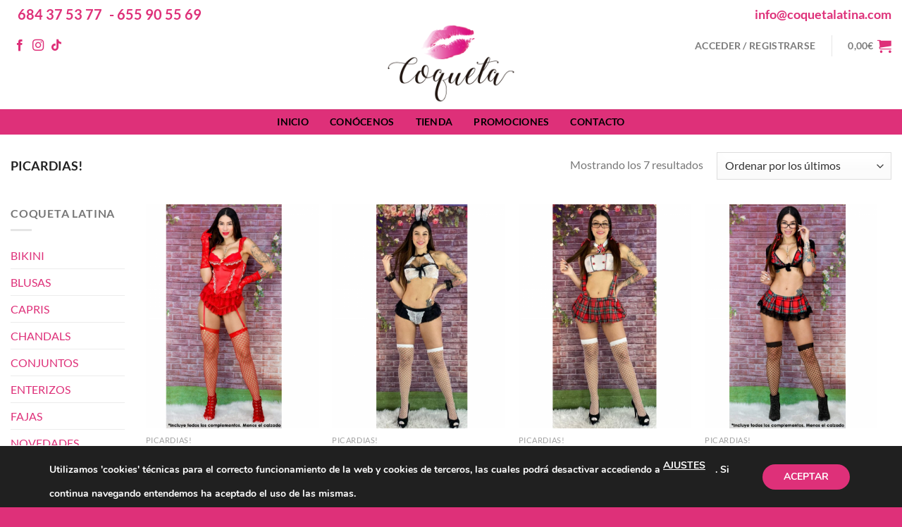

--- FILE ---
content_type: text/html; charset=UTF-8
request_url: https://coquetalatina.com/moda-latina/picardias/
body_size: 43846
content:
<!DOCTYPE html>
<html lang="es" prefix="og: https://ogp.me/ns#" class="loading-site no-js">
<head>
	<meta charset="UTF-8" />
	<link rel="profile" href="http://gmpg.org/xfn/11" />
	<link rel="pingback" href="https://coquetalatina.com/xmlrpc.php" />

					<script>document.documentElement.className = document.documentElement.className + ' yes-js js_active js'</script>
				<script>(function(html){html.className = html.className.replace(/\bno-js\b/,'js')})(document.documentElement);</script>
<meta name="viewport" content="width=device-width, initial-scale=1" />
<!-- Optimización para motores de búsqueda de Rank Math -  https://rankmath.com/ -->
<title>PICARDIAS! | Coqueta Latina</title>
<meta name="robots" content="follow, index, max-snippet:-1, max-video-preview:-1, max-image-preview:large"/>
<link rel="canonical" href="https://coquetalatina.com/moda-latina/picardias/" />
<meta property="og:locale" content="es_ES" />
<meta property="og:type" content="article" />
<meta property="og:title" content="PICARDIAS! | Coqueta Latina" />
<meta property="og:url" content="https://coquetalatina.com/moda-latina/picardias/" />
<meta property="og:site_name" content="Coqueta Latina" />
<meta property="article:publisher" content="https://www.facebook.com/coquetamodalatina/" />
<meta property="og:image" content="https://coquetalatina.com/wp-content/uploads/2025/01/faja-reloj-de-arena-pitbull-fp819.jpg" />
<meta property="og:image:secure_url" content="https://coquetalatina.com/wp-content/uploads/2025/01/faja-reloj-de-arena-pitbull-fp819.jpg" />
<meta property="og:image:width" content="400" />
<meta property="og:image:height" content="517" />
<meta property="og:image:type" content="image/jpeg" />
<meta name="twitter:card" content="summary_large_image" />
<meta name="twitter:title" content="PICARDIAS! | Coqueta Latina" />
<meta name="twitter:image" content="https://coquetalatina.com/wp-content/uploads/2025/01/faja-reloj-de-arena-pitbull-fp819.jpg" />
<meta name="twitter:label1" content="Productos" />
<meta name="twitter:data1" content="7" />
<script type="application/ld+json" class="rank-math-schema">{"@context":"https://schema.org","@graph":[{"@type":"Organization","@id":"https://coquetalatina.com/#organization","name":"Coqueta Latina","sameAs":["https://www.facebook.com/coquetamodalatina/","https://www.instagram.com/coquetamodalatina/","https://www.tiktok.com/%40coquetalatina"]},{"@type":"WebSite","@id":"https://coquetalatina.com/#website","url":"https://coquetalatina.com","name":"Coqueta Latina","publisher":{"@id":"https://coquetalatina.com/#organization"},"inLanguage":"es"},{"@type":"BreadcrumbList","@id":"https://coquetalatina.com/moda-latina/picardias/#breadcrumb","itemListElement":[{"@type":"ListItem","position":"1","item":{"@id":"https://coquetalatina.com","name":"Inicio"}},{"@type":"ListItem","position":"2","item":{"@id":"https://coquetalatina.com/moda-latina/picardias/","name":"PICARDIAS!"}}]},{"@type":"CollectionPage","@id":"https://coquetalatina.com/moda-latina/picardias/#webpage","url":"https://coquetalatina.com/moda-latina/picardias/","name":"PICARDIAS! | Coqueta Latina","isPartOf":{"@id":"https://coquetalatina.com/#website"},"inLanguage":"es","breadcrumb":{"@id":"https://coquetalatina.com/moda-latina/picardias/#breadcrumb"}}]}</script>
<!-- /Plugin Rank Math WordPress SEO -->

<link rel='prefetch' href='https://coquetalatina.com/wp-content/themes/flatsome/assets/js/flatsome.js?ver=51d1c732cb1803d92751' />
<link rel='prefetch' href='https://coquetalatina.com/wp-content/themes/flatsome/assets/js/chunk.slider.js?ver=3.19.2' />
<link rel='prefetch' href='https://coquetalatina.com/wp-content/themes/flatsome/assets/js/chunk.popups.js?ver=3.19.2' />
<link rel='prefetch' href='https://coquetalatina.com/wp-content/themes/flatsome/assets/js/chunk.tooltips.js?ver=3.19.2' />
<link rel='prefetch' href='https://coquetalatina.com/wp-content/themes/flatsome/assets/js/woocommerce.js?ver=60a299668ea84c875077' />
<link rel="alternate" type="application/rss+xml" title="Coqueta Latina &raquo; Feed" href="https://coquetalatina.com/feed/" />
<link rel="alternate" type="application/rss+xml" title="Coqueta Latina &raquo; Feed de los comentarios" href="https://coquetalatina.com/comments/feed/" />
<link rel="alternate" type="application/rss+xml" title="Coqueta Latina &raquo; PICARDIAS! Categoría Feed" href="https://coquetalatina.com/moda-latina/picardias/feed/" />
<script type="text/javascript">
/* <![CDATA[ */
window._wpemojiSettings = {"baseUrl":"https:\/\/s.w.org\/images\/core\/emoji\/15.0.3\/72x72\/","ext":".png","svgUrl":"https:\/\/s.w.org\/images\/core\/emoji\/15.0.3\/svg\/","svgExt":".svg","source":{"concatemoji":"https:\/\/coquetalatina.com\/wp-includes\/js\/wp-emoji-release.min.js?ver=6.5.7"}};
/*! This file is auto-generated */
!function(i,n){var o,s,e;function c(e){try{var t={supportTests:e,timestamp:(new Date).valueOf()};sessionStorage.setItem(o,JSON.stringify(t))}catch(e){}}function p(e,t,n){e.clearRect(0,0,e.canvas.width,e.canvas.height),e.fillText(t,0,0);var t=new Uint32Array(e.getImageData(0,0,e.canvas.width,e.canvas.height).data),r=(e.clearRect(0,0,e.canvas.width,e.canvas.height),e.fillText(n,0,0),new Uint32Array(e.getImageData(0,0,e.canvas.width,e.canvas.height).data));return t.every(function(e,t){return e===r[t]})}function u(e,t,n){switch(t){case"flag":return n(e,"\ud83c\udff3\ufe0f\u200d\u26a7\ufe0f","\ud83c\udff3\ufe0f\u200b\u26a7\ufe0f")?!1:!n(e,"\ud83c\uddfa\ud83c\uddf3","\ud83c\uddfa\u200b\ud83c\uddf3")&&!n(e,"\ud83c\udff4\udb40\udc67\udb40\udc62\udb40\udc65\udb40\udc6e\udb40\udc67\udb40\udc7f","\ud83c\udff4\u200b\udb40\udc67\u200b\udb40\udc62\u200b\udb40\udc65\u200b\udb40\udc6e\u200b\udb40\udc67\u200b\udb40\udc7f");case"emoji":return!n(e,"\ud83d\udc26\u200d\u2b1b","\ud83d\udc26\u200b\u2b1b")}return!1}function f(e,t,n){var r="undefined"!=typeof WorkerGlobalScope&&self instanceof WorkerGlobalScope?new OffscreenCanvas(300,150):i.createElement("canvas"),a=r.getContext("2d",{willReadFrequently:!0}),o=(a.textBaseline="top",a.font="600 32px Arial",{});return e.forEach(function(e){o[e]=t(a,e,n)}),o}function t(e){var t=i.createElement("script");t.src=e,t.defer=!0,i.head.appendChild(t)}"undefined"!=typeof Promise&&(o="wpEmojiSettingsSupports",s=["flag","emoji"],n.supports={everything:!0,everythingExceptFlag:!0},e=new Promise(function(e){i.addEventListener("DOMContentLoaded",e,{once:!0})}),new Promise(function(t){var n=function(){try{var e=JSON.parse(sessionStorage.getItem(o));if("object"==typeof e&&"number"==typeof e.timestamp&&(new Date).valueOf()<e.timestamp+604800&&"object"==typeof e.supportTests)return e.supportTests}catch(e){}return null}();if(!n){if("undefined"!=typeof Worker&&"undefined"!=typeof OffscreenCanvas&&"undefined"!=typeof URL&&URL.createObjectURL&&"undefined"!=typeof Blob)try{var e="postMessage("+f.toString()+"("+[JSON.stringify(s),u.toString(),p.toString()].join(",")+"));",r=new Blob([e],{type:"text/javascript"}),a=new Worker(URL.createObjectURL(r),{name:"wpTestEmojiSupports"});return void(a.onmessage=function(e){c(n=e.data),a.terminate(),t(n)})}catch(e){}c(n=f(s,u,p))}t(n)}).then(function(e){for(var t in e)n.supports[t]=e[t],n.supports.everything=n.supports.everything&&n.supports[t],"flag"!==t&&(n.supports.everythingExceptFlag=n.supports.everythingExceptFlag&&n.supports[t]);n.supports.everythingExceptFlag=n.supports.everythingExceptFlag&&!n.supports.flag,n.DOMReady=!1,n.readyCallback=function(){n.DOMReady=!0}}).then(function(){return e}).then(function(){var e;n.supports.everything||(n.readyCallback(),(e=n.source||{}).concatemoji?t(e.concatemoji):e.wpemoji&&e.twemoji&&(t(e.twemoji),t(e.wpemoji)))}))}((window,document),window._wpemojiSettings);
/* ]]> */
</script>
<style id='wp-emoji-styles-inline-css' type='text/css'>

	img.wp-smiley, img.emoji {
		display: inline !important;
		border: none !important;
		box-shadow: none !important;
		height: 1em !important;
		width: 1em !important;
		margin: 0 0.07em !important;
		vertical-align: -0.1em !important;
		background: none !important;
		padding: 0 !important;
	}
</style>
<style id='wp-block-library-inline-css' type='text/css'>
:root{--wp-admin-theme-color:#007cba;--wp-admin-theme-color--rgb:0,124,186;--wp-admin-theme-color-darker-10:#006ba1;--wp-admin-theme-color-darker-10--rgb:0,107,161;--wp-admin-theme-color-darker-20:#005a87;--wp-admin-theme-color-darker-20--rgb:0,90,135;--wp-admin-border-width-focus:2px;--wp-block-synced-color:#7a00df;--wp-block-synced-color--rgb:122,0,223;--wp-bound-block-color:#9747ff}@media (min-resolution:192dpi){:root{--wp-admin-border-width-focus:1.5px}}.wp-element-button{cursor:pointer}:root{--wp--preset--font-size--normal:16px;--wp--preset--font-size--huge:42px}:root .has-very-light-gray-background-color{background-color:#eee}:root .has-very-dark-gray-background-color{background-color:#313131}:root .has-very-light-gray-color{color:#eee}:root .has-very-dark-gray-color{color:#313131}:root .has-vivid-green-cyan-to-vivid-cyan-blue-gradient-background{background:linear-gradient(135deg,#00d084,#0693e3)}:root .has-purple-crush-gradient-background{background:linear-gradient(135deg,#34e2e4,#4721fb 50%,#ab1dfe)}:root .has-hazy-dawn-gradient-background{background:linear-gradient(135deg,#faaca8,#dad0ec)}:root .has-subdued-olive-gradient-background{background:linear-gradient(135deg,#fafae1,#67a671)}:root .has-atomic-cream-gradient-background{background:linear-gradient(135deg,#fdd79a,#004a59)}:root .has-nightshade-gradient-background{background:linear-gradient(135deg,#330968,#31cdcf)}:root .has-midnight-gradient-background{background:linear-gradient(135deg,#020381,#2874fc)}.has-regular-font-size{font-size:1em}.has-larger-font-size{font-size:2.625em}.has-normal-font-size{font-size:var(--wp--preset--font-size--normal)}.has-huge-font-size{font-size:var(--wp--preset--font-size--huge)}.has-text-align-center{text-align:center}.has-text-align-left{text-align:left}.has-text-align-right{text-align:right}#end-resizable-editor-section{display:none}.aligncenter{clear:both}.items-justified-left{justify-content:flex-start}.items-justified-center{justify-content:center}.items-justified-right{justify-content:flex-end}.items-justified-space-between{justify-content:space-between}.screen-reader-text{border:0;clip:rect(1px,1px,1px,1px);-webkit-clip-path:inset(50%);clip-path:inset(50%);height:1px;margin:-1px;overflow:hidden;padding:0;position:absolute;width:1px;word-wrap:normal!important}.screen-reader-text:focus{background-color:#ddd;clip:auto!important;-webkit-clip-path:none;clip-path:none;color:#444;display:block;font-size:1em;height:auto;left:5px;line-height:normal;padding:15px 23px 14px;text-decoration:none;top:5px;width:auto;z-index:100000}html :where(.has-border-color){border-style:solid}html :where([style*=border-top-color]){border-top-style:solid}html :where([style*=border-right-color]){border-right-style:solid}html :where([style*=border-bottom-color]){border-bottom-style:solid}html :where([style*=border-left-color]){border-left-style:solid}html :where([style*=border-width]){border-style:solid}html :where([style*=border-top-width]){border-top-style:solid}html :where([style*=border-right-width]){border-right-style:solid}html :where([style*=border-bottom-width]){border-bottom-style:solid}html :where([style*=border-left-width]){border-left-style:solid}html :where(img[class*=wp-image-]){height:auto;max-width:100%}:where(figure){margin:0 0 1em}html :where(.is-position-sticky){--wp-admin--admin-bar--position-offset:var(--wp-admin--admin-bar--height,0px)}@media screen and (max-width:600px){html :where(.is-position-sticky){--wp-admin--admin-bar--position-offset:0px}}
</style>
<link rel='stylesheet' id='contact-form-7-css' href='https://coquetalatina.com/wp-content/plugins/contact-form-7/includes/css/styles.css?ver=5.9.6' type='text/css' media='all' />
<link rel='stylesheet' id='wpa-css-css' href='https://coquetalatina.com/wp-content/plugins/honeypot/includes/css/wpa.css?ver=2.2.01' type='text/css' media='all' />
<link rel='stylesheet' id='lightcase.css-css' href='https://coquetalatina.com/wp-content/plugins/paytpv-for-woocommerce/css/lightcase.css?ver=6.5.7' type='text/css' media='all' />
<link rel='stylesheet' id='paytpv.css-css' href='https://coquetalatina.com/wp-content/plugins/paytpv-for-woocommerce/css/paytpv.css?ver=6.5.7' type='text/css' media='all' />
<style id='woocommerce-inline-inline-css' type='text/css'>
.woocommerce form .form-row .required { visibility: visible; }
</style>
<link rel='stylesheet' id='flatsome-woocommerce-wishlist-css' href='https://coquetalatina.com/wp-content/themes/flatsome/inc/integrations/wc-yith-wishlist/wishlist.css?ver=3.10.2' type='text/css' media='all' />
<link rel='stylesheet' id='joinchat-css' href='https://coquetalatina.com/wp-content/plugins/creame-whatsapp-me/public/css/joinchat.min.css?ver=5.1.6' type='text/css' media='all' />
<style id='joinchat-inline-css' type='text/css'>
.joinchat{--red:37;--green:211;--blue:102;--bw:100}
</style>
<link rel='stylesheet' id='flatsome-main-css' href='https://coquetalatina.com/wp-content/themes/flatsome/assets/css/flatsome.css?ver=3.19.2' type='text/css' media='all' />
<style id='flatsome-main-inline-css' type='text/css'>
@font-face {
				font-family: "fl-icons";
				font-display: block;
				src: url(https://coquetalatina.com/wp-content/themes/flatsome/assets/css/icons/fl-icons.eot?v=3.19.2);
				src:
					url(https://coquetalatina.com/wp-content/themes/flatsome/assets/css/icons/fl-icons.eot#iefix?v=3.19.2) format("embedded-opentype"),
					url(https://coquetalatina.com/wp-content/themes/flatsome/assets/css/icons/fl-icons.woff2?v=3.19.2) format("woff2"),
					url(https://coquetalatina.com/wp-content/themes/flatsome/assets/css/icons/fl-icons.ttf?v=3.19.2) format("truetype"),
					url(https://coquetalatina.com/wp-content/themes/flatsome/assets/css/icons/fl-icons.woff?v=3.19.2) format("woff"),
					url(https://coquetalatina.com/wp-content/themes/flatsome/assets/css/icons/fl-icons.svg?v=3.19.2#fl-icons) format("svg");
			}
</style>
<link rel='stylesheet' id='flatsome-shop-css' href='https://coquetalatina.com/wp-content/themes/flatsome/assets/css/flatsome-shop.css?ver=3.19.2' type='text/css' media='all' />
<link rel='stylesheet' id='flatsome-style-css' href='https://coquetalatina.com/wp-content/themes/flatsome-child/style.css?ver=3.0' type='text/css' media='all' />
<link rel='stylesheet' id='moove_gdpr_frontend-css' href='https://coquetalatina.com/wp-content/plugins/gdpr-cookie-compliance/dist/styles/gdpr-main.css?ver=5.0.9' type='text/css' media='all' />
<style id='moove_gdpr_frontend-inline-css' type='text/css'>
#moove_gdpr_cookie_modal,#moove_gdpr_cookie_info_bar,.gdpr_cookie_settings_shortcode_content{font-family:&#039;Nunito&#039;,sans-serif}#moove_gdpr_save_popup_settings_button{background-color:#373737;color:#fff}#moove_gdpr_save_popup_settings_button:hover{background-color:#000}#moove_gdpr_cookie_info_bar .moove-gdpr-info-bar-container .moove-gdpr-info-bar-content a.mgbutton,#moove_gdpr_cookie_info_bar .moove-gdpr-info-bar-container .moove-gdpr-info-bar-content button.mgbutton{background-color:#de3079}#moove_gdpr_cookie_modal .moove-gdpr-modal-content .moove-gdpr-modal-footer-content .moove-gdpr-button-holder a.mgbutton,#moove_gdpr_cookie_modal .moove-gdpr-modal-content .moove-gdpr-modal-footer-content .moove-gdpr-button-holder button.mgbutton,.gdpr_cookie_settings_shortcode_content .gdpr-shr-button.button-green{background-color:#de3079;border-color:#de3079}#moove_gdpr_cookie_modal .moove-gdpr-modal-content .moove-gdpr-modal-footer-content .moove-gdpr-button-holder a.mgbutton:hover,#moove_gdpr_cookie_modal .moove-gdpr-modal-content .moove-gdpr-modal-footer-content .moove-gdpr-button-holder button.mgbutton:hover,.gdpr_cookie_settings_shortcode_content .gdpr-shr-button.button-green:hover{background-color:#fff;color:#de3079}#moove_gdpr_cookie_modal .moove-gdpr-modal-content .moove-gdpr-modal-close i,#moove_gdpr_cookie_modal .moove-gdpr-modal-content .moove-gdpr-modal-close span.gdpr-icon{background-color:#de3079;border:1px solid #de3079}#moove_gdpr_cookie_info_bar span.moove-gdpr-infobar-allow-all.focus-g,#moove_gdpr_cookie_info_bar span.moove-gdpr-infobar-allow-all:focus,#moove_gdpr_cookie_info_bar button.moove-gdpr-infobar-allow-all.focus-g,#moove_gdpr_cookie_info_bar button.moove-gdpr-infobar-allow-all:focus,#moove_gdpr_cookie_info_bar span.moove-gdpr-infobar-reject-btn.focus-g,#moove_gdpr_cookie_info_bar span.moove-gdpr-infobar-reject-btn:focus,#moove_gdpr_cookie_info_bar button.moove-gdpr-infobar-reject-btn.focus-g,#moove_gdpr_cookie_info_bar button.moove-gdpr-infobar-reject-btn:focus,#moove_gdpr_cookie_info_bar span.change-settings-button.focus-g,#moove_gdpr_cookie_info_bar span.change-settings-button:focus,#moove_gdpr_cookie_info_bar button.change-settings-button.focus-g,#moove_gdpr_cookie_info_bar button.change-settings-button:focus{-webkit-box-shadow:0 0 1px 3px #de3079;-moz-box-shadow:0 0 1px 3px #de3079;box-shadow:0 0 1px 3px #de3079}#moove_gdpr_cookie_modal .moove-gdpr-modal-content .moove-gdpr-modal-close i:hover,#moove_gdpr_cookie_modal .moove-gdpr-modal-content .moove-gdpr-modal-close span.gdpr-icon:hover,#moove_gdpr_cookie_info_bar span[data-href]>u.change-settings-button{color:#de3079}#moove_gdpr_cookie_modal .moove-gdpr-modal-content .moove-gdpr-modal-left-content #moove-gdpr-menu li.menu-item-selected a span.gdpr-icon,#moove_gdpr_cookie_modal .moove-gdpr-modal-content .moove-gdpr-modal-left-content #moove-gdpr-menu li.menu-item-selected button span.gdpr-icon{color:inherit}#moove_gdpr_cookie_modal .moove-gdpr-modal-content .moove-gdpr-modal-left-content #moove-gdpr-menu li a span.gdpr-icon,#moove_gdpr_cookie_modal .moove-gdpr-modal-content .moove-gdpr-modal-left-content #moove-gdpr-menu li button span.gdpr-icon{color:inherit}#moove_gdpr_cookie_modal .gdpr-acc-link{line-height:0;font-size:0;color:transparent;position:absolute}#moove_gdpr_cookie_modal .moove-gdpr-modal-content .moove-gdpr-modal-close:hover i,#moove_gdpr_cookie_modal .moove-gdpr-modal-content .moove-gdpr-modal-left-content #moove-gdpr-menu li a,#moove_gdpr_cookie_modal .moove-gdpr-modal-content .moove-gdpr-modal-left-content #moove-gdpr-menu li button,#moove_gdpr_cookie_modal .moove-gdpr-modal-content .moove-gdpr-modal-left-content #moove-gdpr-menu li button i,#moove_gdpr_cookie_modal .moove-gdpr-modal-content .moove-gdpr-modal-left-content #moove-gdpr-menu li a i,#moove_gdpr_cookie_modal .moove-gdpr-modal-content .moove-gdpr-tab-main .moove-gdpr-tab-main-content a:hover,#moove_gdpr_cookie_info_bar.moove-gdpr-dark-scheme .moove-gdpr-info-bar-container .moove-gdpr-info-bar-content a.mgbutton:hover,#moove_gdpr_cookie_info_bar.moove-gdpr-dark-scheme .moove-gdpr-info-bar-container .moove-gdpr-info-bar-content button.mgbutton:hover,#moove_gdpr_cookie_info_bar.moove-gdpr-dark-scheme .moove-gdpr-info-bar-container .moove-gdpr-info-bar-content a:hover,#moove_gdpr_cookie_info_bar.moove-gdpr-dark-scheme .moove-gdpr-info-bar-container .moove-gdpr-info-bar-content button:hover,#moove_gdpr_cookie_info_bar.moove-gdpr-dark-scheme .moove-gdpr-info-bar-container .moove-gdpr-info-bar-content span.change-settings-button:hover,#moove_gdpr_cookie_info_bar.moove-gdpr-dark-scheme .moove-gdpr-info-bar-container .moove-gdpr-info-bar-content button.change-settings-button:hover,#moove_gdpr_cookie_info_bar.moove-gdpr-dark-scheme .moove-gdpr-info-bar-container .moove-gdpr-info-bar-content u.change-settings-button:hover,#moove_gdpr_cookie_info_bar span[data-href]>u.change-settings-button,#moove_gdpr_cookie_info_bar.moove-gdpr-dark-scheme .moove-gdpr-info-bar-container .moove-gdpr-info-bar-content a.mgbutton.focus-g,#moove_gdpr_cookie_info_bar.moove-gdpr-dark-scheme .moove-gdpr-info-bar-container .moove-gdpr-info-bar-content button.mgbutton.focus-g,#moove_gdpr_cookie_info_bar.moove-gdpr-dark-scheme .moove-gdpr-info-bar-container .moove-gdpr-info-bar-content a.focus-g,#moove_gdpr_cookie_info_bar.moove-gdpr-dark-scheme .moove-gdpr-info-bar-container .moove-gdpr-info-bar-content button.focus-g,#moove_gdpr_cookie_info_bar.moove-gdpr-dark-scheme .moove-gdpr-info-bar-container .moove-gdpr-info-bar-content a.mgbutton:focus,#moove_gdpr_cookie_info_bar.moove-gdpr-dark-scheme .moove-gdpr-info-bar-container .moove-gdpr-info-bar-content button.mgbutton:focus,#moove_gdpr_cookie_info_bar.moove-gdpr-dark-scheme .moove-gdpr-info-bar-container .moove-gdpr-info-bar-content a:focus,#moove_gdpr_cookie_info_bar.moove-gdpr-dark-scheme .moove-gdpr-info-bar-container .moove-gdpr-info-bar-content button:focus,#moove_gdpr_cookie_info_bar.moove-gdpr-dark-scheme .moove-gdpr-info-bar-container .moove-gdpr-info-bar-content span.change-settings-button.focus-g,span.change-settings-button:focus,button.change-settings-button.focus-g,button.change-settings-button:focus,#moove_gdpr_cookie_info_bar.moove-gdpr-dark-scheme .moove-gdpr-info-bar-container .moove-gdpr-info-bar-content u.change-settings-button.focus-g,#moove_gdpr_cookie_info_bar.moove-gdpr-dark-scheme .moove-gdpr-info-bar-container .moove-gdpr-info-bar-content u.change-settings-button:focus{color:#de3079}#moove_gdpr_cookie_modal .moove-gdpr-branding.focus-g span,#moove_gdpr_cookie_modal .moove-gdpr-modal-content .moove-gdpr-tab-main a.focus-g,#moove_gdpr_cookie_modal .moove-gdpr-modal-content .moove-gdpr-tab-main .gdpr-cd-details-toggle.focus-g{color:#de3079}#moove_gdpr_cookie_modal.gdpr_lightbox-hide{display:none}
</style>
<script type="text/javascript">
            window._nslDOMReady = function (callback) {
                if ( document.readyState === "complete" || document.readyState === "interactive" ) {
                    callback();
                } else {
                    document.addEventListener( "DOMContentLoaded", callback );
                }
            };
            </script><script type="text/javascript" src="https://coquetalatina.com/wp-includes/js/jquery/jquery.min.js?ver=3.7.1" id="jquery-core-js"></script>
<script type="text/javascript" src="https://coquetalatina.com/wp-includes/js/jquery/jquery-migrate.min.js?ver=3.4.1" id="jquery-migrate-js"></script>
<script type="text/javascript" src="https://coquetalatina.com/wp-content/plugins/paytpv-for-woocommerce/js/paytpv.js?ver=5.33" id="paytpv.js-js"></script>
<script type="text/javascript" src="https://coquetalatina.com/wp-content/plugins/paytpv-for-woocommerce/js/lightcase.js?ver=5.33" id="lightcase.js-js"></script>
<script type="text/javascript" src="https://coquetalatina.com/wp-content/plugins/woocommerce/assets/js/jquery-blockui/jquery.blockUI.min.js?ver=2.7.0-wc.9.0.3" id="jquery-blockui-js" data-wp-strategy="defer"></script>
<script type="text/javascript" id="wc-add-to-cart-js-extra">
/* <![CDATA[ */
var wc_add_to_cart_params = {"ajax_url":"\/wp-admin\/admin-ajax.php","wc_ajax_url":"\/?wc-ajax=%%endpoint%%","i18n_view_cart":"Ver carrito","cart_url":"https:\/\/coquetalatina.com\/cart\/","is_cart":"","cart_redirect_after_add":"no"};
/* ]]> */
</script>
<script type="text/javascript" src="https://coquetalatina.com/wp-content/plugins/woocommerce/assets/js/frontend/add-to-cart.min.js?ver=9.0.3" id="wc-add-to-cart-js" defer="defer" data-wp-strategy="defer"></script>
<script type="text/javascript" src="https://coquetalatina.com/wp-content/plugins/woocommerce/assets/js/js-cookie/js.cookie.min.js?ver=2.1.4-wc.9.0.3" id="js-cookie-js" data-wp-strategy="defer"></script>
<link rel="https://api.w.org/" href="https://coquetalatina.com/wp-json/" /><link rel="alternate" type="application/json" href="https://coquetalatina.com/wp-json/wp/v2/product_cat/155" /><link rel="EditURI" type="application/rsd+xml" title="RSD" href="https://coquetalatina.com/xmlrpc.php?rsd" />
<meta name="generator" content="WordPress 6.5.7" />
<!-- Google tag (gtag.js) -->
<script async src="https://www.googletagmanager.com/gtag/js?id=G-MLWY6CGV4P"></script>
<script>
  window.dataLayer = window.dataLayer || [];
  function gtag(){dataLayer.push(arguments);}
  gtag('js', new Date());

  gtag('config', 'G-MLWY6CGV4P');
</script>  <script type="text/javascript">
  (function($) {
	$('a[data-reveal-id]').live('click', function(e) {
		e.preventDefault();
		var modalLocation = $(this).attr('data-reveal-id');
		$('#'+modalLocation).reveal($(this).data());
	});

    $.fn.reveal = function(options) {
        
        
        var defaults = {  
	    	animation: 'fade', //fade, fadeAndPop, none
		    animationspeed: 400, //how fast animtions are
		    closeonbackgroundclick: true, //if you click background will modal close?
		    dismissmodalclass: 'close-reveal-modal' //the class of a button or element that will close an open modal
    	}; 
    	
        //Extend dem' options
        var options = $.extend({}, defaults, options); 
	
        return this.each(function() {
        

        	var modal = $(this),
        		topMeasure  = parseInt(modal.css('top')),
				topOffset = modal.height() + topMeasure,
          		locked = false,
				modalBG = $('.reveal-modal-bg');


			if(modalBG.length == 0) {
				modalBG = $('<div class="reveal-modal-bg" />').insertAfter(modal);
			}		    
     

			//Entrance Animations
			modal.bind('reveal:open', function () {
			  modalBG.unbind('click.modalEvent');
				$('.' + options.dismissmodalclass).unbind('click.modalEvent');
				if(!locked) {
					lockModal();
					if(options.animation == "fadeAndPop") {
						modal.css({'top': $(document).scrollTop()-topOffset, 'opacity' : 0, 'visibility' : 'visible'});
						modalBG.fadeIn(options.animationspeed/2);
						modal.delay(options.animationspeed/2).animate({
							"top": $(document).scrollTop()+topMeasure + 'px',
							"opacity" : 0.8
						}, options.animationspeed,unlockModal());					
					}
					if(options.animation == "fade") {
						modal.css({'opacity' : 0, 'visibility' : 'visible', 'top': $(document).scrollTop()+topMeasure});
						modalBG.fadeIn(options.animationspeed/2);
						modal.delay(options.animationspeed/2).animate({
							"opacity" : 0.9
						}, options.animationspeed,unlockModal());					
					} 
					if(options.animation == "none") {
						modal.css({'visibility' : 'visible', 'top':$(document).scrollTop()+topMeasure});
						modalBG.css({"display":"block"});	
						unlockModal()				
					}
				}
				modal.unbind('reveal:open');
			}); 	

			//Closing Animation
			modal.bind('reveal:close', function () {
			  if(!locked) {
					lockModal();
					if(options.animation == "fadeAndPop") {
						modalBG.delay(options.animationspeed).fadeOut(options.animationspeed);
						modal.animate({
							"top":  $(document).scrollTop()-topOffset + 'px',
							"opacity" : 0
						}, options.animationspeed/2, function() {
							modal.css({'top':topMeasure, 'opacity' : 0.7, 'visibility' : 'hidden'});
							unlockModal();
						});					
					}  	
					if(options.animation == "fade") {
						modalBG.delay(options.animationspeed).fadeOut(options.animationspeed);
						modal.animate({
							"opacity" : 0
						}, options.animationspeed, function() {
							modal.css({'opacity' : 0.7, 'visibility' : 'hidden', 'top' : topMeasure});
							unlockModal();
						});					
					}  	
					if(options.animation == "none") {
						modal.css({'visibility' : 'hidden', 'top' : topMeasure});
						modalBG.css({'display' : 'none'});	
					}		
				}
				modal.unbind('reveal:close');
			});     
   	

        	//Open Modal Immediately
    	modal.trigger('reveal:open')
			
			//Close Modal Listeners
			var closeButton = $('.' + options.dismissmodalclass).bind('click.modalEvent', function () {
			  modal.trigger('reveal:close')
			});
			
			if(options.closeonbackgroundclick) {
				modalBG.css({"cursor":"pointer"})
				modalBG.bind('click.modalEvent', function () {
				  modal.trigger('reveal:close')
				});
			}
			$('body').keyup(function(e) {
        		if(e.which===27){ modal.trigger('reveal:close'); } // 27 is the keycode for the Escape key
			});
			
			

			function unlockModal() { 
				locked = false;
			}
			function lockModal() {
				locked = true;
			}	
			
        });//each call
    }//orbit plugin call
})(jQuery);
        
</script>

  	<noscript><style>.woocommerce-product-gallery{ opacity: 1 !important; }</style></noscript>
				<script  type="text/javascript">
				!function(f,b,e,v,n,t,s){if(f.fbq)return;n=f.fbq=function(){n.callMethod?
					n.callMethod.apply(n,arguments):n.queue.push(arguments)};if(!f._fbq)f._fbq=n;
					n.push=n;n.loaded=!0;n.version='2.0';n.queue=[];t=b.createElement(e);t.async=!0;
					t.src=v;s=b.getElementsByTagName(e)[0];s.parentNode.insertBefore(t,s)}(window,
					document,'script','https://connect.facebook.net/en_US/fbevents.js');
			</script>
			<!-- WooCommerce Facebook Integration Begin -->
			<script  type="text/javascript">

				fbq('init', '231361524864778', {}, {
    "agent": "woocommerce_2-9.0.3-3.5.9"
});

				document.addEventListener( 'DOMContentLoaded', function() {
					// Insert placeholder for events injected when a product is added to the cart through AJAX.
					document.body.insertAdjacentHTML( 'beforeend', '<div class=\"wc-facebook-pixel-event-placeholder\"></div>' );
				}, false );

			</script>
			<!-- WooCommerce Facebook Integration End -->
			<link rel="icon" href="https://coquetalatina.com/wp-content/uploads/2018/10/cropped-coquetas-moda-latina-32x32.jpg" sizes="32x32" />
<link rel="icon" href="https://coquetalatina.com/wp-content/uploads/2018/10/cropped-coquetas-moda-latina-192x192.jpg" sizes="192x192" />
<link rel="apple-touch-icon" href="https://coquetalatina.com/wp-content/uploads/2018/10/cropped-coquetas-moda-latina-180x180.jpg" />
<meta name="msapplication-TileImage" content="https://coquetalatina.com/wp-content/uploads/2018/10/cropped-coquetas-moda-latina-270x270.jpg" />
<style id="custom-css" type="text/css">:root {--primary-color: #de3079;--fs-color-primary: #de3079;--fs-color-secondary: #000000;--fs-color-success: #81d742;--fs-color-alert: #b20000;--fs-experimental-link-color: #de3079;--fs-experimental-link-color-hover: #111;}.tooltipster-base {--tooltip-color: #fff;--tooltip-bg-color: #000;}.off-canvas-right .mfp-content, .off-canvas-left .mfp-content {--drawer-width: 300px;}.off-canvas .mfp-content.off-canvas-cart {--drawer-width: 360px;}.header-main{height: 122px}#logo img{max-height: 122px}#logo{width:400px;}#logo img{padding:8px 0;}.header-bottom{min-height: 36px}.header-top{min-height: 30px}.transparent .header-main{height: 90px}.transparent #logo img{max-height: 90px}.has-transparent + .page-title:first-of-type,.has-transparent + #main > .page-title,.has-transparent + #main > div > .page-title,.has-transparent + #main .page-header-wrapper:first-of-type .page-title{padding-top: 170px;}.header.show-on-scroll,.stuck .header-main{height:70px!important}.stuck #logo img{max-height: 70px!important}.header-bottom {background-color: #de3079}.header-main .nav > li > a{line-height: 16px }.stuck .header-main .nav > li > a{line-height: 50px }.header-bottom-nav > li > a{line-height: 16px }@media (max-width: 549px) {.header-main{height: 147px}#logo img{max-height: 147px}}.main-menu-overlay{background-color: #000000}.header-top{background-color:#ffffff!important;}body{font-family: Lato, sans-serif;}body {font-weight: 400;font-style: normal;}.nav > li > a {font-family: Lato, sans-serif;}.mobile-sidebar-levels-2 .nav > li > ul > li > a {font-family: Lato, sans-serif;}.nav > li > a,.mobile-sidebar-levels-2 .nav > li > ul > li > a {font-weight: 700;font-style: normal;}h1,h2,h3,h4,h5,h6,.heading-font, .off-canvas-center .nav-sidebar.nav-vertical > li > a{font-family: Lato, sans-serif;}h1,h2,h3,h4,h5,h6,.heading-font,.banner h1,.banner h2 {font-weight: 700;font-style: normal;}.alt-font{font-family: "Dancing Script", sans-serif;}.alt-font {font-weight: 400!important;font-style: normal!important;}.header:not(.transparent) .header-bottom-nav.nav > li > a{color: #000000;}.header:not(.transparent) .header-bottom-nav.nav > li > a:hover,.header:not(.transparent) .header-bottom-nav.nav > li.active > a,.header:not(.transparent) .header-bottom-nav.nav > li.current > a,.header:not(.transparent) .header-bottom-nav.nav > li > a.active,.header:not(.transparent) .header-bottom-nav.nav > li > a.current{color: #ffffff;}.header-bottom-nav.nav-line-bottom > li > a:before,.header-bottom-nav.nav-line-grow > li > a:before,.header-bottom-nav.nav-line > li > a:before,.header-bottom-nav.nav-box > li > a:hover,.header-bottom-nav.nav-box > li.active > a,.header-bottom-nav.nav-pills > li > a:hover,.header-bottom-nav.nav-pills > li.active > a{color:#FFF!important;background-color: #ffffff;}.has-equal-box-heights .box-image {padding-top: 130%;}@media screen and (min-width: 550px){.products .box-vertical .box-image{min-width: 900px!important;width: 900px!important;}}.footer-2{background-color: #ffffff}.absolute-footer, html{background-color: #de3079}.nav-vertical-fly-out > li + li {border-top-width: 1px; border-top-style: solid;}/* Custom CSS */.large-3 {max-width: 15%;-ms-flex-preferred-size: 15%;flex-basis: 15%;}.large-9 {max-width: 85%;-ms-flex-preferred-size: 85%;flex-basis: 85%;}.checkout-breadcrumbs {padding: 15px 0;background: #de3079 !important;}.variations { position: relative; margin: 0 0 40px 0 !important;}.image-tools .wishlist-button:hover {background-color: #fff; border-color: #fff;}.additional_information_tab, .description_tab, .reviews_tab, .ux_global_tab_tab{padding:0 20px 0 20px !important; font-size: 18px !important;}.checkout-breadcrumbs { padding: 15px 0; background: #9a4794;}.checkout-breadcrumbs a { color: #000;}.breadcrumbs a.current, .breadcrumbs a:hover { color: #fff;}.button.primary:not(.is-outline){5px 0 0 0 !important}.row.row-small { max-width: 100%;}/***HEADER****/.header.show-on-scroll, .stuck .header-main { background: #fff;}.container-width, .full-width .ubermenu-nav, .container, .row { max-width: 1366px;}.header-bottom { background-color: #de3079;}.links > li > a::before, i[class^="icon-"], i[class*=" icon-"] { color: #000;}.header-main { height: 120px;}#logo img { max-height: 130px;}.logo-center .logo img { margin: -10px auto 0 auto;}.icon-shopping-cart:hover{color:#de3079;}.icon-google-plus:hover, .icon-instagram:hover, .icon-pinterest:hover, .icon-twitter:hover, .icon-facebook:hover{color:#de3079;}.nav-spacing-xlarge > li {margin: 0 15px;}#iconwhatsapp{width:25px; height:25px; display:inline; margin:0 0 0 0;}.stuck #logo img { max-height: 70px !important; margin: 0px auto 0 auto;}.logo-center .flex-left { margin: -60px 0 0 0;}.stuck .logo-center .flex-left { margin: 0px 0 0 0;}.logo-center .flex-right { margin: -60px 0 0 0;}.stuck .logo-center .flex-right { margin: 0px 0 0 0;}#headertelf{ font-size:20px; color: #de3079; line-height:20px; margin:5px 0 0 10px; font-weight:bold;}#headertelf:hover{ color: #000 !important;}#headermail{ font-size:18px; color: #de3079; line-height:20px; margin:5px 0 0 10px; font-weight:bold;}#headermail:hover{ color: #000 !important;}.nav-dark .nav-divided > li + li > a::after { border-color: #fff;}#headertelfmovil{ font-size:15px; color: #fff; line-height:13px; margin:10px 0 20px 0px; font-weight:bold;}#headertelfmovil:hover{ color: #de3079 !important;}#headermailmovil{ font-size:15px; color: #fff; line-height:13px; margin:10px 0 20px 0px; font-weight:bold;}#headermailmovil:hover{ color: #de3079 !important;}/***INDEX****/#h1index{width:90%;height:auto; margin:40px auto 20px auto; display:block; text-align:center; font-size:30px; line-height:30px; color:#de3079;}#textoindex{width:70%; height:auto; margin:40px auto 40px auto; display:block; overflow:hidden;}#h3textoindex{width:100%;height:auto; margin:0px auto 20px auto; display:block; text-align:center; font-size:24px; line-height:30px; color:#de3079;}.ptextoindex{width:100%;height:auto; margin:0px auto 40px auto; display:block; text-align:center; font-size:18px; line-height:24px; color:#777;}.h2index{width:100%; height:auto; text-align:center !important; margin:20px auto 0 auto;}.spanindex{text-align:center !important;}/***CONOCENOS****/#conocenos{ width:100%; height:auto; margin:0 auto; display:block; overflow:hidden; padding:100px 0; background:url(http://divasfashion.eu/wp-content/uploads/2018/08/conocenos-moda-latina-en-madrid.jpg) fixed left;}#conocenosh1{ width:90%; height:auto; margin:40px 0 0 10%; display:block; color:#fff; font-size:28px; line-height:32px; text-align:left;}#conocenosp{width:90%; height:auto; margin:40px 0 0 10%; display:block; color:#fff; font-size:18px; line-height:22px; text-align:left;}.conocenoscontacto{width:180px; height:auto; margin:40px 0 0 10%; display:block; padding:0px 0px 2px 0px; background:#fff; color: #7f287f; text-align:center;font-size:20px; line-height:20px; font-weight:normal; letter-spacing:.1px;}.conocenoscontacto:hover{color:#fff; background:#000;}.conocenoscontacto span{ font-size:20px; line-height:20px; margin:0; padding:0;}#sectionconocenos{width:80%; height:auto; display:block; margin:50px auto 50px auto;}#sectionh2{color:#de3079; font-size:24px; line-height:30px; margin:0 0 0 0;}.sectionp{width:100%; color:#777; font-size:17px; line-height:22px; padding:20px 0 0 0; display:block;}@media (max-width:1280px) {#sectionconocenos{width:80%;}#sectionh2{font-size:20px !important; line-height:26px; margin:0 0 0 0;}.sectionp{font-size:16px !important; line-height:20px; }}.h2contacto{width:90%; display:block; margin:40px auto 0 auto; text-align:center; }.pcontacto{width:90%; display:block; margin:40px auto 0 auto; text-align:center; }.spancontacto{width:90%; display:block; margin:0px auto 20px auto; text-align:center; }@media (max-width:1023px) {#sectionconocenos{width:95%;}#sectionh2{font-size:18px !important; line-height:22px; margin:0 0 0 0;}.sectionp{font-size:15px !important; line-height:18px; }}/***CONTACTO****/.divtitle{ width:95%; height:40px; display:block; margin:40px auto 20px auto; border-bottom:1px solid #777;}.h1title{ width:280px; height:auto; font-size:60px; line-height:60px; background:#fff; color:#de3079; font-family:"Divas"; z-index:10; display:block; margin:0 auto; text-align:center;}#contacto{width:100%; height:auto; margin:0px auto 0px auto; display:block; padding:60px 0 60px 0; overflow:hidden; background:#de3079;}#contactocenter{width:60%; height:auto; margin:0px auto 0px auto; display:block;}.labelcontacto{float:left; width:20% !important; padding:8px 0; color:#fff !important; font-size:20px; line-height:38px; margin:0 0 0 0; font-weight:normal; text-transform:uppercase;}span.nombre-contacto, span.email-contacto, span.tel-contacto, span.Consulta-contacto{float:right; width:80% ; padding:8px 0;}.nombre-contacto .wpcf7-form-control{ width:100%; background:transparent; padding:7px 5px; margin:0 0 0 0; border:1px solid #fff; color:#fff !important;}.email-contacto .wpcf7-form-control{width:100%;background:transparent; padding:7px 5px;margin:0 0 0 0; border:1px solid #fff; color:#fff !important;}.tel-contacto .wpcf7-form-control{width:100%; background:transparent; padding:7px 5px;margin:0 0 0 0; border:1px solid #fff; color:#fff !important;}.Consulta-contacto .wpcf7-form-control{ width:100%; height:150px; background:transparent; padding:7px 5px;margin:0 0 0 0; border:1px solid #fff; color:#fff !important;}#envio{ width:80%; height:auto; float:right;}#enviar-contacto{ width:48%; height:auto; margin:0 0% 0 2%; font-size:18px !important; line-height:18px; padding:5px; text-align:center; color:#666 !important; background:#fff !important; text-shadow:none; float:left;}#reset-contacto{ width:48%; height:auto; margin:0 2% 0 0%; font-size:18px !important; line-height:18px; padding:5px; text-align:center; color:#fff !important; background:transparent !important; text-shadow:none; float:left; cursor:pointer; border:1px solid #fff;}#enviar-contacto:hover{ background:#000 !important; color:#fff !important;}#reset-contacto:hover{ background:#000 !important; color:#fff !important; border:1px solid #000;}#politicacontacto{ width:100%; height:auto; float:right; color:#fff !important; font-size:16px; line-height:20px; margin:0px 0 0 0%; text-align:left;}#politicacontactoenlace{color:#fff !important;}#politicacontactoenlace:hover{color:#000 !important;}#proteccion-datos{ padding:0px 0px 0 0; width:30px; height:30px; margin:32px 0 0 0px; float:left; display:inline;}.wpcf7-list-item-label{float:right; margin:30px 0 0 0; padding:4px 0 0 10px; width:auto; color: #fff !important; display:inline;}#resumen-datos{ width:100%; height:auto; text-align:left; font-size:11px; line-height:15px; color:#eee;}#resumen-datos-a{ width:100%; height:auto; text-align:left; font-size:11px; line-height:15px; color:#fff;}#resumen-datos-a:hover{ color:#000;}.wpcf7 .wpcf7-form-control-wrap {display:inline;}.Consulta-contacto .wpcf7-form-control:focus, .tel-contacto .wpcf7-form-control:focus, .email-contacto .wpcf7-form-control:focus, .nombre-contacto .wpcf7-form-control:focus{color:#000 !important; background:#fff;}.tabbed-content { margin:40px 0 0 0;}.tab { padding: 10px 40px 30px 40px !important;width: 380px; }.tab a{ width:350px; display:block; margin:0 auto;}.tab a span { text-align: center; color:#de3079 !important; margin:0 auto; display:block;font-size:16px;}.tab a span i { color:#777; font-style:normal;}.tab a span em { width:140px; height:auto; padding: 2px 10px; display:block; text-align: center; color:#fff !important; background:#000;margin:10px auto 0 auto !important;}.tab a span em:after{content: "VER MAPA";}.active a span { color:#000;}.active a span em{ width:140px; height:auto; display:block; text-align: center; color:#fff !important; background:#de3079; padding: 2px 10px; margin:0 auto 0 auto;}.active a span em:after{content: "MAPA ACTIVO"; }.tab a:hover span em { color:#fff !important; background:#8a549a; }.tab a:hover span { color:#000 !important; }.map-inner {border: 1px solid #de3079;}.map-inner p {color:#777!important; font-size:16px; line-height:21px;margin:0 !important;}.map-inner p a {color:#777!important; margin:0 !important;}.map-inner p a:hover{color:#000!important;}.map-inner p strong {color:#8a549a!important;padding:10px 0 0 0 !important; }.iframemap{ width:100%; height:auto; position:relative; saturate:0%}.iframemapp{width:auto; height:auto; position:absolute; top:10px; left:10px; background:#fff; padding:10px 60px; border:1px solid #8a549a;}.iframemap iframe{filter: grayscale(100%); -webkit-filter: grayscale(100%); -moz-filter: grayscale(100%);}@media (max-width:1280px) {#contactocenter{width:80%; height:auto; margin:0px auto 0px auto; display:block;}.labelcontacto{float:left; width:20% !important; padding:8px 0; color:#fff !important; font-size:18px; line-height:38px; margin:0 0 0 0; font-weight:normal; text-transform:uppercase;}.tab { padding: 10px 0px 20px 0px !important;width: 320px; }.tab a{ width:320px; display:block; margin:0 auto;}.tab a span { text-align: center; color:#de3079 !important; margin:0 auto; display:block;font-size:14px;}}@media (max-width:980px) {#contactocenter{width:80%; height:auto; margin:0px auto 0px auto; display:block;}.labelcontacto{float:left; width:25% !important; padding:8px 0; color:#fff !important; font-size:18px; line-height:38px; margin:0 0 0 0; font-weight:normal; text-transform:uppercase;}span.nombre-contacto, span.email-contacto, span.tel-contacto, span.Consulta-contacto{float:right; width:75% ; padding:8px 0;}#envio{ width:75%; height:auto; float:right;}.tab { padding: 10px 0px 20px 0px !important;width: 265px; }.tab a{ width:265px; display:block; margin:0 auto;}.tab a span { text-align: center; color:#de3079 !important; margin:0 auto; display:block;font-size:12px;}}/***FOOTER****/.large-columns-3 > .col, .large-columns-3 .flickity-slider > .col { border-bottom: 1px solid #fff;}.widget { margin-bottom: .8em;}.footer-secondary { padding: 0px 0 7.5px 0;;}.absolute-footer.dark { color: #FFF !important;}.pull-left { margin: 5px 0 0 0;}#left{ width:100%; height: auto; overflow:hidden; display:block; margin:0 auto 30px auto;}#leftul{width:100%; height: auto; display:block; margin:0 auto 0 auto;}.leftli{width:100%; height: auto; margin:0 auto 0 auto; }.lefta{width:100%; height: auto; margin:0 auto 0 auto; color:#000 !important; font-size:18px; line-height:18px; font-weight:bold;}.lefta:hover{color:#de3079 !important;}#leftlegal{width:100%; height: auto; display:block; margin:40px auto 0 auto;}.leftlegalli{width:100%; height: auto; margin:0 auto 0 auto; }.leftlegala{width:100%; height: auto; margin:0 auto 0 auto; color:#000 !important; font-size:13px; line-height:20px; display:block;}.leftlegala:hover{color:#de3079 !important;}#center{ width:100%; height: auto; overflow:hidden; display:block; margin:0 auto 0 auto;}#imglogo{ width:65%; height:auto; display:block; margin:0 auto 40px auto;}.tiendas{ width:90%; height:auto; margin:18px auto 0 auto; display:block; color: #000 !important; font-size:15px; line-height:18px; text-align:center;}#right{ width:100%; height: auto; overflow:hidden; display:block; margin:0 auto 0 auto;}.telfooter{width:100%; height:auto; margin:0 auto 0 auto; color:#000 !important; font-size:28px; line-height:34px; font-weight:bold; text-align:right; display:block;}.mailfooter{width:100%; height:auto; margin:20px auto 0 auto; color:#000 !important; font-size:20px; line-height:36px; text-align:right; display:block;}.mailfooter:hover{color:#de3079 !important;}.telfooter:hover{color:#de3079 !important;}.textofooter{width:100%; height:auto; margin:20px auto 0 auto; color:#000 !important; font-size:14px; line-height:18px; text-align:right; display:block;}.redesfooter{ width:90px; height:auto; margin:35px 0 0 0; display:block; float:right;}.redesfootera{ width:30px; height:auto; margin:0 0 0 0;}.redesfooteraespecial{width:30px; height:auto; margin:0 10px 0 0;}.redesfooterimg{width:30px; height:auto; margin:0 0 0 0; -webkit-filter: contrast(80%); /* Safari 6.0 - 9.0 */ filter: contrast(80%);}.redesfooterimg:hover{-webkit-filter: contrast(0%); /* Safari 6.0 - 9.0 */ filter: contrast(0%); }/***AVISOS LEGALES****/#legalfullcontent{width:80%; height:auto; margin:40px auto 80px auto; display:block;}h1.entry-title{display: block; margin: 0px 0 0 0;}h1.entry-title strong{color:#fff !important; margin: 100px 0 0 0;display:block;}.legalh2{ width:100%; color: #de3079; font-size:20px; font-weight:bold; margin:0 0 15px 0;}.legalp{ color:#777; font-size:16px; line-height:20px; }.legalul{ width:90% !important; height:auto; display:block !important; margin:0 auto 20px auto !important;}.legalul li{color:#777; font-size:16px; line-height:20px;}.legalp strong{color: #de3079;}.legalp a{ color:#000; font-size:16px; line-height:20px;}.legalp a:hover{ color:#de3079;} /****SUBMENU TIENDA *****/#submenu-tienda{ width:100%; height: auto; margin:0 0 0 0; display:block; background: #de3079 !important; overflow:hidden; padding:12px 0 10px 0;}#submenu-tienda-ul{width:1060px; height: auto; margin:0 auto 0 auto; display:block; list-style:none;}.submenu-tienda-li{ width:auto; height:auto; padding:0px 12px 0px 12px; float:left; font-size:12px; line-height:16px; border-right: 1px solid #fff; font-weight:bold; display:block;}.submenu-tienda-li-especial{width:auto; height:auto; padding:0px 12px 0px 12px; float:left; font-size:12px; line-height:16px; border-right:none !important; font-weight:bold; display:block;}.submenu-tienda-li .tiendahover{color:#fff; display:block;}.submenu-tienda-li .tiendahover:hover{color:#000; ; display:block;}.submenu-tienda-li-especial .tiendahover{color:#fff; display:block;}.submenu-tienda-li-especial .tiendahover:hover{color:#000; ; display:block;}@media (max-width:1060px) {#submenu-tienda-ul{width:900px; height: auto; margin:0 auto 0 auto; display:block; list-style:none;}.submenu-tienda-li{ padding:0px 10px 0px 10px;font-size:12px; line-height:16px;}.submenu-tienda-li-especial{ padding:0px 10px 0px 10px; font-size:12px; line-height:16px;}}@media (max-width:900px) {#submenu-tienda-ul{width:800px; height: auto; margin:0 auto 0 auto; display:block; list-style:none;}.submenu-tienda-li{ padding:0px 8px 0px 8px;font-size:11px; line-height:14px;}.submenu-tienda-li-especial{ padding:0px 8px 0px 8px; font-size:11px; line-height:14px;}}/* Custom CSS Tablet */@media (max-width: 849px){.large-9 {max-width: 100%;-ms-flex-preferred-size: 100%;flex-basis: 100%;}.col, .gallery-item, .columns {position: relative;margin: 0;padding: 0px 0px 0 20px;width: 100%;}.additional_information_tab, .description_tab, .reviews_tab, .ux_global_tab_tab{padding:0 5px 0 5px !important; font-size: 14px !important;}/***HEADER****/.is-outline:hover, .primary.is-outline:hover { color: #fff; background-color: #8a549a; border-color: #de3079;}.button.icon.is-small:hover i{ color: #fff !important;}.header-top { background-color: #de3079 !important; margin: 0 0 20px 0;height: 40px;}#iconwhatsappmovil{width:15px; height:15px; display:inline; margin:0 0 0 0;}/***INDEX****/#textoindex{width:80%; height:auto; margin:40px auto 40px auto; display:block; overflow:hidden;}/***CONOCENOS****/#sectionconocenos{width:95%;}#sectionh2{font-size:17px !important; line-height:22px; margin:0 0 0 0;}.sectionp{font-size:13px !important; line-height:16px; padding:10px 0 0 0; }@media (max-width:780px) {#sectionconocenos{width:90%;}#sectionh2{font-size:18px !important; line-height:20px; margin:0 0 0 0;}.sectionp{font-size:12px !important; line-height:16px; }}/***CONTACTO****/#contactocenter{width:80%; height:auto; margin:0px auto 0px auto; display:block;}.labelcontacto{float:left; width:25% !important; padding:8px 0; color:#fff !important; font-size:18px; line-height:38px; margin:0 0 0 0; font-weight:normal; text-transform:uppercase;}.tab { padding: 10px 0px 20px 0px !important;width: 300px; }.tab a{ width:300px; display:block; margin:0 auto;}.tab a span { text-align: center; color:#de3079 !important; margin:0 auto; display:block;font-size:13px;}.map-inner p {color:#777!important; font-size:14px; line-height:18px;margin:0 !important;}.iframemap{ width:100%; height:auto; position:relative; saturate:0%}.iframemapp{width:auto; height:auto; position:absolute; top:10px; left:10px; background:#fff; padding:20px 20px; border:1px solid #8a549a;}.iframemap iframe{filter: grayscale(100%); -webkit-filter: grayscale(100%); -moz-filter: grayscale(100%);}/***FOOTER****//***FOOTER****/.large-columns-3 > .col, .large-columns-3 .flickity-slider > .col { border-bottom: none}#left{ width:100%; height: auto; overflow:hidden; display:block; margin:0 auto 30px auto;}#leftul{width:100%; height: auto; display:block; margin:0 auto 0 auto;}.leftli{width:100%; height: auto; margin:0 auto 0 auto; }.lefta{width:100%; height: auto; margin:0 auto 0 auto; color:#fff; font-size:20px; line-height:24px; font-weight:bold; text-align:center; display:block;}#leftlegal{width:100%; height: auto; display:block; margin:40px auto 0 auto;}.leftlegalli{width:100%; height: auto; margin:0 auto 0 auto; }.leftlegala{width:100%; height: auto; margin:0 auto 0 auto; color:#ccc; font-size:13px; line-height:20px; display:block; text-align:center;}#center{ width:100%; height: auto; overflow:hidden; display:block; margin:0 auto 0 auto;}#imglogo{ width:280px; height:auto; display:block; margin:0 auto 60px auto;}.tiendas{ width:85%; height:auto; margin:18px auto 0 auto; display:block; color: #ccc; font-size:15px; line-height:18px; text-align:center;}#right{ width:90%; height: auto; overflow:hidden; display:block; margin:50px auto 0 auto; border-bottom: 1px solid #fff; padding:0 0 40px 0;}.telfooter{width:100%; height:auto; margin:0 auto 0 auto; color:#fff; font-size:28px; line-height:34px; font-weight:bold; text-align:center; display:block;}.mailfooter{width:100%; height:auto; margin:20px auto 0 auto; color:#fff; font-size:20px; line-height:36px; text-align:center; display:block;}.textofooter{width:100%; height:auto; margin:20px auto 0 auto; color:#ccc; font-size:14px; line-height:18px; text-align:center; display:block;}.redesfooter{ width:90px; height:auto; margin:35px auto 0 auto; display:block; float:none;}.redesfootera{ width:30px; height:auto; margin:0 0 0 0;}.redesfooteraespecial{width:30px; height:auto; margin:0 10px 0 0;}.redesfooterimg{width:30px; height:auto; margin:0 0 0 0;}.redesfooterimg:hover{-webkit-filter: contrast(0%); /* Safari 6.0 - 9.0 */ filter: contrast(0%); }/***AVISOS LEGALES****/#legalfullcontent{width:90%; height:auto; margin:40px auto 50px auto; display:block;}h1.entry-title strong{margin: 120px 0 0 0; display:block;}/****SUBMENU TIENDA *****/#submenu-tienda-ul{width:95%; height: auto; margin:0 auto 0 auto; display:block; list-style:none;}.submenu-tienda-li{ padding:0px 10px 0px 10px;font-size:12px; line-height:18px;}.submenu-tienda-li-especial{ padding:0px 10px 0px 10px; font-size:12px; line-height:18px;}@media (max-width:680px) {.iframemap{ width:100%; height:auto; position:relative; saturate:0%}.iframemapp{width:95%; height:auto; position:relative; top:10px; left:10px; background:#fff; padding:20px 60px; border:1px solid #8a549a;}.iframemap iframe{filter: grayscale(100%); -webkit-filter: grayscale(100%); -moz-filter: grayscale(100%);}}}/* Custom CSS Mobile */@media (max-width: 549px){/***INDEX****/#textoindex{width:90%; height:auto; margin:40px auto 40px auto; display:block; overflow:hidden;}/***CONOCENOS****/#sectionconocenos{width:95%;}#sectionh2{font-size:20px !important; line-height:24px; margin:20px 0 0 0;}.sectionp{font-size:16px !important; line-height:20px; padding:15px 0 0 0; }/***CONTACTO****/.h1title{ width:280px; height:auto; font-size:60px; line-height:60px; background:#fff; color:#de3079; font-family:"Divas"; z-index:10; display:block; margin:0 auto; text-align:center; font-weight:normal !important;}#contactocenter{width:90%; height:auto; margin:0px auto 0px auto; display:block;}.labelcontacto{float:left; width:100% !important; padding:18px 0 8px 0;; color:#fff !important; font-size:18px; line-height:18px; margin:0 0 0 0; font-weight:normal; text-transform:uppercase;}span.nombre-contacto, span.email-contacto, span.tel-contacto, span.Consulta-contacto{float:right; width:100% ; padding:8px 0;}#envio{ width:100%; height:auto; float:right;}.wpcf7-list-item-label{float:right; margin:35px 0 0 0; padding:4px 0 0 10px; width:auto; color: #fff !important; display:inline; font-size:10px;}.tab { padding: 10px 0px 20px 0px !important;width: 300px; }.tab a{ width:300px; display:block; margin:0 auto;}.tab a span { text-align: center; color:#8a549a !important; margin:0 auto; display:block;font-size:16px;}.map-height { height: 250px !important;}.map-inner {max-width:300px !important; width;300px !important; top:0 !important; right:0% !important;; margin:20px auto 20px auto !important; padding:0 20px 20px 20px !important;display:block !important; position:relative !important;}.iframemap{ width:100%; height:auto; position:relative; saturate:0%}.iframemapp{width:95%; height:auto; position:relative; top:10px; left:10px; background:#fff; padding:20px 60px; border:1px solid #8a549a;}.iframemap iframe{filter: grayscale(100%); -webkit-filter: grayscale(100%); -moz-filter: grayscale(100%);}/***FOOTER****/#imglogo{ width:250px; height:auto; display:block; margin:0 auto 60px auto;}.tiendas{ width:80%; height:auto; margin:18px auto 0 auto; display:block; color: #ccc; font-size:15px; line-height:18px; text-align:center;}/***AVISOS LEGALES****/#legalfullcontent{width:90%; height:auto; margin:40px auto 50px auto; display:block;}h1.entry-title strong{margin: 120px 0 0 0; display:block;}.legalh2{ width:90%; color: #8a549a; font-size:20px; font-weight:bold; line-height:40px; margin:0 auto 10px auto; display:block;}/****SUBMENU TIENDA *****/#submenu-tienda-ul{width:98%; height: auto; margin:0 auto 0 auto; display:block; list-style:none;}.submenu-tienda-li{width:33.33%; padding:0px 10px 0px 10px;font-size:12px; line-height:20px;border:none !important;}.submenu-tienda-li-especial{ width:33.33%; padding:0px 10px 0px 10px; font-size:12px; line-height:20px; border:none !important;}}.label-new.menu-item > a:after{content:"Nuevo";}.label-hot.menu-item > a:after{content:"Caliente";}.label-sale.menu-item > a:after{content:"Oferta";}.label-popular.menu-item > a:after{content:"Populares";}</style><style id="kirki-inline-styles">/* latin-ext */
@font-face {
  font-family: 'Lato';
  font-style: normal;
  font-weight: 400;
  font-display: swap;
  src: url(https://coquetalatina.com/wp-content/fonts/lato/S6uyw4BMUTPHjxAwXjeu.woff2) format('woff2');
  unicode-range: U+0100-02BA, U+02BD-02C5, U+02C7-02CC, U+02CE-02D7, U+02DD-02FF, U+0304, U+0308, U+0329, U+1D00-1DBF, U+1E00-1E9F, U+1EF2-1EFF, U+2020, U+20A0-20AB, U+20AD-20C0, U+2113, U+2C60-2C7F, U+A720-A7FF;
}
/* latin */
@font-face {
  font-family: 'Lato';
  font-style: normal;
  font-weight: 400;
  font-display: swap;
  src: url(https://coquetalatina.com/wp-content/fonts/lato/S6uyw4BMUTPHjx4wXg.woff2) format('woff2');
  unicode-range: U+0000-00FF, U+0131, U+0152-0153, U+02BB-02BC, U+02C6, U+02DA, U+02DC, U+0304, U+0308, U+0329, U+2000-206F, U+20AC, U+2122, U+2191, U+2193, U+2212, U+2215, U+FEFF, U+FFFD;
}
/* latin-ext */
@font-face {
  font-family: 'Lato';
  font-style: normal;
  font-weight: 700;
  font-display: swap;
  src: url(https://coquetalatina.com/wp-content/fonts/lato/S6u9w4BMUTPHh6UVSwaPGR_p.woff2) format('woff2');
  unicode-range: U+0100-02BA, U+02BD-02C5, U+02C7-02CC, U+02CE-02D7, U+02DD-02FF, U+0304, U+0308, U+0329, U+1D00-1DBF, U+1E00-1E9F, U+1EF2-1EFF, U+2020, U+20A0-20AB, U+20AD-20C0, U+2113, U+2C60-2C7F, U+A720-A7FF;
}
/* latin */
@font-face {
  font-family: 'Lato';
  font-style: normal;
  font-weight: 700;
  font-display: swap;
  src: url(https://coquetalatina.com/wp-content/fonts/lato/S6u9w4BMUTPHh6UVSwiPGQ.woff2) format('woff2');
  unicode-range: U+0000-00FF, U+0131, U+0152-0153, U+02BB-02BC, U+02C6, U+02DA, U+02DC, U+0304, U+0308, U+0329, U+2000-206F, U+20AC, U+2122, U+2191, U+2193, U+2212, U+2215, U+FEFF, U+FFFD;
}/* vietnamese */
@font-face {
  font-family: 'Dancing Script';
  font-style: normal;
  font-weight: 400;
  font-display: swap;
  src: url(https://coquetalatina.com/wp-content/fonts/dancing-script/If2cXTr6YS-zF4S-kcSWSVi_sxjsohD9F50Ruu7BMSo3Rep8ltA.woff2) format('woff2');
  unicode-range: U+0102-0103, U+0110-0111, U+0128-0129, U+0168-0169, U+01A0-01A1, U+01AF-01B0, U+0300-0301, U+0303-0304, U+0308-0309, U+0323, U+0329, U+1EA0-1EF9, U+20AB;
}
/* latin-ext */
@font-face {
  font-family: 'Dancing Script';
  font-style: normal;
  font-weight: 400;
  font-display: swap;
  src: url(https://coquetalatina.com/wp-content/fonts/dancing-script/If2cXTr6YS-zF4S-kcSWSVi_sxjsohD9F50Ruu7BMSo3ROp8ltA.woff2) format('woff2');
  unicode-range: U+0100-02BA, U+02BD-02C5, U+02C7-02CC, U+02CE-02D7, U+02DD-02FF, U+0304, U+0308, U+0329, U+1D00-1DBF, U+1E00-1E9F, U+1EF2-1EFF, U+2020, U+20A0-20AB, U+20AD-20C0, U+2113, U+2C60-2C7F, U+A720-A7FF;
}
/* latin */
@font-face {
  font-family: 'Dancing Script';
  font-style: normal;
  font-weight: 400;
  font-display: swap;
  src: url(https://coquetalatina.com/wp-content/fonts/dancing-script/If2cXTr6YS-zF4S-kcSWSVi_sxjsohD9F50Ruu7BMSo3Sup8.woff2) format('woff2');
  unicode-range: U+0000-00FF, U+0131, U+0152-0153, U+02BB-02BC, U+02C6, U+02DA, U+02DC, U+0304, U+0308, U+0329, U+2000-206F, U+20AC, U+2122, U+2191, U+2193, U+2212, U+2215, U+FEFF, U+FFFD;
}</style><style id="wpforms-css-vars-root">
				:root {
					--wpforms-field-border-radius: 3px;
--wpforms-field-border-style: solid;
--wpforms-field-border-size: 1px;
--wpforms-field-background-color: #ffffff;
--wpforms-field-border-color: rgba( 0, 0, 0, 0.25 );
--wpforms-field-border-color-spare: rgba( 0, 0, 0, 0.25 );
--wpforms-field-text-color: rgba( 0, 0, 0, 0.7 );
--wpforms-field-menu-color: #ffffff;
--wpforms-label-color: rgba( 0, 0, 0, 0.85 );
--wpforms-label-sublabel-color: rgba( 0, 0, 0, 0.55 );
--wpforms-label-error-color: #d63637;
--wpforms-button-border-radius: 3px;
--wpforms-button-border-style: none;
--wpforms-button-border-size: 1px;
--wpforms-button-background-color: #066aab;
--wpforms-button-border-color: #066aab;
--wpforms-button-text-color: #ffffff;
--wpforms-page-break-color: #066aab;
--wpforms-background-image: none;
--wpforms-background-position: center center;
--wpforms-background-repeat: no-repeat;
--wpforms-background-size: cover;
--wpforms-background-width: 100px;
--wpforms-background-height: 100px;
--wpforms-background-color: rgba( 0, 0, 0, 0 );
--wpforms-background-url: none;
--wpforms-container-padding: 0px;
--wpforms-container-border-style: none;
--wpforms-container-border-width: 1px;
--wpforms-container-border-color: #000000;
--wpforms-container-border-radius: 3px;
--wpforms-field-size-input-height: 43px;
--wpforms-field-size-input-spacing: 15px;
--wpforms-field-size-font-size: 16px;
--wpforms-field-size-line-height: 19px;
--wpforms-field-size-padding-h: 14px;
--wpforms-field-size-checkbox-size: 16px;
--wpforms-field-size-sublabel-spacing: 5px;
--wpforms-field-size-icon-size: 1;
--wpforms-label-size-font-size: 16px;
--wpforms-label-size-line-height: 19px;
--wpforms-label-size-sublabel-font-size: 14px;
--wpforms-label-size-sublabel-line-height: 17px;
--wpforms-button-size-font-size: 17px;
--wpforms-button-size-height: 41px;
--wpforms-button-size-padding-h: 15px;
--wpforms-button-size-margin-top: 10px;
--wpforms-container-shadow-size-box-shadow: none;

				}
			</style></head>

<body class="archive tax-product_cat term-picardias term-155 theme-flatsome woocommerce woocommerce-page woocommerce-no-js lightbox nav-dropdown-has-arrow nav-dropdown-has-shadow nav-dropdown-has-border">


<a class="skip-link screen-reader-text" href="#main">Saltar al contenido</a>

<div id="wrapper">

	
	<header id="header" class="header has-sticky sticky-jump">
		<div class="header-wrapper">
			<div id="top-bar" class="header-top hide-for-sticky">
    <div class="flex-row container">
      <div class="flex-col hide-for-medium flex-left">
          <ul class="nav nav-left medium-nav-center nav-small  nav-divided">
              <li class="html custom html_topbar_left"><a id="headertelf" href="tel:684375377">684 37 53 77</a><a id="headertelf" href="tel:655905569"> -  655 90 55 69</a></li>          </ul>
      </div>

      <div class="flex-col hide-for-medium flex-center">
          <ul class="nav nav-center nav-small  nav-divided">
                        </ul>
      </div>

      <div class="flex-col hide-for-medium flex-right">
         <ul class="nav top-bar-nav nav-right nav-small  nav-divided">
              <li class="html custom html_topbar_right"><a id="headermail" href="mailto:info@coquetalatina.com
">info@coquetalatina.com
</a></li>          </ul>
      </div>

            <div class="flex-col show-for-medium flex-grow">
          <ul class="nav nav-center nav-small mobile-nav  nav-divided">
              <li class="html custom html_top_right_text"><a id="headertelfmovil" href="tel:684375377"> 684 37 53 77</a> <a id="headermailmovil" href="mailto: info@coquetalatina.com
"> - info@coquetalatina.com
</a></li>          </ul>
      </div>
      
    </div>
</div>
<div id="masthead" class="header-main show-logo-center">
      <div class="header-inner flex-row container logo-center medium-logo-center" role="navigation">

          <!-- Logo -->
          <div id="logo" class="flex-col logo">
            
<!-- Header logo -->
<a href="https://coquetalatina.com/" title="Coqueta Latina" rel="home">
		<img width="400" height="250" src="https://coquetalatina.com/wp-content/uploads/2018/10/coquetas-logo.png" class="header_logo header-logo" alt="Coqueta Latina"/><img  width="400" height="250" src="https://coquetalatina.com/wp-content/uploads/2018/10/coquetas-logo.png" class="header-logo-dark" alt="Coqueta Latina"/></a>
          </div>

          <!-- Mobile Left Elements -->
          <div class="flex-col show-for-medium flex-left">
            <ul class="mobile-nav nav nav-left ">
              <li class="nav-icon has-icon">
  <div class="header-button">		<a href="#" data-open="#main-menu" data-pos="right" data-bg="main-menu-overlay" data-color="dark" class="icon button round is-outline is-small" aria-label="Menú" aria-controls="main-menu" aria-expanded="false">

		  <i class="icon-menu" ></i>
		  		</a>
	 </div> </li>
            </ul>
          </div>

          <!-- Left Elements -->
          <div class="flex-col hide-for-medium flex-left
            ">
            <ul class="header-nav header-nav-main nav nav-left  nav-size-medium nav-spacing-xlarge nav-uppercase" >
              <li class="html header-social-icons ml-0">
	<div class="social-icons follow-icons" ><a href="https://www.facebook.com/coquetamodalatina/" target="_blank" data-label="Facebook" class="icon plain facebook tooltip" title="Síguenos en Facebook" aria-label="Síguenos en Facebook" rel="noopener nofollow" ><i class="icon-facebook" ></i></a><a href="https://www.instagram.com/coquetamodalatina" target="_blank" data-label="Instagram" class="icon plain instagram tooltip" title="Síguenos en Instagram" aria-label="Síguenos en Instagram" rel="noopener nofollow" ><i class="icon-instagram" ></i></a><a href="https://vm.tiktok.com/ZMLoLkbWV/" target="_blank" data-label="TikTok" class="icon plain tiktok tooltip" title="Síguenos en TikTok" aria-label="Síguenos en TikTok" rel="noopener nofollow" ><i class="icon-tiktok" ></i></a></div></li>
            </ul>
          </div>

          <!-- Right Elements -->
          <div class="flex-col hide-for-medium flex-right">
            <ul class="header-nav header-nav-main nav nav-right  nav-size-medium nav-spacing-xlarge nav-uppercase">
              
<li class="account-item has-icon" >

	<a href="https://coquetalatina.com/my-account/" class="nav-top-link nav-top-not-logged-in is-small" title="Acceder" data-open="#login-form-popup" >
					<span>
			Acceder / Registrarse			</span>
				</a>




</li>
<li class="header-divider"></li><li class="cart-item has-icon has-dropdown">

<a href="https://coquetalatina.com/cart/" class="header-cart-link is-small" title="Carrito" >

<span class="header-cart-title">
          <span class="cart-price"><span class="woocommerce-Price-amount amount"><bdi>0,00<span class="woocommerce-Price-currencySymbol">&euro;</span></bdi></span></span>
  </span>

    <i class="icon-shopping-cart"
    data-icon-label="0">
  </i>
  </a>

 <ul class="nav-dropdown nav-dropdown-default">
    <li class="html widget_shopping_cart">
      <div class="widget_shopping_cart_content">
        

	<div class="ux-mini-cart-empty flex flex-row-col text-center pt pb">
				<div class="ux-mini-cart-empty-icon">
			<svg xmlns="http://www.w3.org/2000/svg" viewBox="0 0 17 19" style="opacity:.1;height:80px;">
				<path d="M8.5 0C6.7 0 5.3 1.2 5.3 2.7v2H2.1c-.3 0-.6.3-.7.7L0 18.2c0 .4.2.8.6.8h15.7c.4 0 .7-.3.7-.7v-.1L15.6 5.4c0-.3-.3-.6-.7-.6h-3.2v-2c0-1.6-1.4-2.8-3.2-2.8zM6.7 2.7c0-.8.8-1.4 1.8-1.4s1.8.6 1.8 1.4v2H6.7v-2zm7.5 3.4 1.3 11.5h-14L2.8 6.1h2.5v1.4c0 .4.3.7.7.7.4 0 .7-.3.7-.7V6.1h3.5v1.4c0 .4.3.7.7.7s.7-.3.7-.7V6.1h2.6z" fill-rule="evenodd" clip-rule="evenodd" fill="currentColor"></path>
			</svg>
		</div>
				<p class="woocommerce-mini-cart__empty-message empty">No hay productos en el carrito.</p>
					<p class="return-to-shop">
				<a class="button primary wc-backward" href="https://coquetalatina.com/shop/">
					Volver a la tienda				</a>
			</p>
				</div>


      </div>
    </li>
     </ul>

</li>
            </ul>
          </div>

          <!-- Mobile Right Elements -->
          <div class="flex-col show-for-medium flex-right">
            <ul class="mobile-nav nav nav-right ">
              <li class="cart-item has-icon">


		<a href="https://coquetalatina.com/cart/" class="header-cart-link is-small off-canvas-toggle nav-top-link" title="Carrito" data-open="#cart-popup" data-class="off-canvas-cart" data-pos="right" >

    <i class="icon-shopping-cart"
    data-icon-label="0">
  </i>
  </a>


  <!-- Cart Sidebar Popup -->
  <div id="cart-popup" class="mfp-hide">
  <div class="cart-popup-inner inner-padding cart-popup-inner--sticky">
      <div class="cart-popup-title text-center">
          <span class="heading-font uppercase">Carrito</span>
          <div class="is-divider"></div>
      </div>
	  <div class="widget_shopping_cart">
		  <div class="widget_shopping_cart_content">
			  

	<div class="ux-mini-cart-empty flex flex-row-col text-center pt pb">
				<div class="ux-mini-cart-empty-icon">
			<svg xmlns="http://www.w3.org/2000/svg" viewBox="0 0 17 19" style="opacity:.1;height:80px;">
				<path d="M8.5 0C6.7 0 5.3 1.2 5.3 2.7v2H2.1c-.3 0-.6.3-.7.7L0 18.2c0 .4.2.8.6.8h15.7c.4 0 .7-.3.7-.7v-.1L15.6 5.4c0-.3-.3-.6-.7-.6h-3.2v-2c0-1.6-1.4-2.8-3.2-2.8zM6.7 2.7c0-.8.8-1.4 1.8-1.4s1.8.6 1.8 1.4v2H6.7v-2zm7.5 3.4 1.3 11.5h-14L2.8 6.1h2.5v1.4c0 .4.3.7.7.7.4 0 .7-.3.7-.7V6.1h3.5v1.4c0 .4.3.7.7.7s.7-.3.7-.7V6.1h2.6z" fill-rule="evenodd" clip-rule="evenodd" fill="currentColor"></path>
			</svg>
		</div>
				<p class="woocommerce-mini-cart__empty-message empty">No hay productos en el carrito.</p>
					<p class="return-to-shop">
				<a class="button primary wc-backward" href="https://coquetalatina.com/shop/">
					Volver a la tienda				</a>
			</p>
				</div>


		  </div>
	  </div>
               </div>
  </div>

</li>
            </ul>
          </div>

      </div>

            <div class="container"><div class="top-divider full-width"></div></div>
      </div>
<div id="wide-nav" class="header-bottom wide-nav nav-dark flex-has-center hide-for-medium">
    <div class="flex-row container">

            
                        <div class="flex-col hide-for-medium flex-center">
                <ul class="nav header-nav header-bottom-nav nav-center  nav-size-medium nav-spacing-xlarge nav-uppercase">
                    <li id="menu-item-387" class="menu-item menu-item-type-post_type menu-item-object-page menu-item-home menu-item-387 menu-item-design-default"><a href="https://coquetalatina.com/" class="nav-top-link">INICIO</a></li>
<li id="menu-item-394" class="menu-item menu-item-type-post_type menu-item-object-page menu-item-394 menu-item-design-default"><a href="https://coquetalatina.com/conocenos/" class="nav-top-link">CONÓCENOS</a></li>
<li id="menu-item-395" class="menu-item menu-item-type-post_type menu-item-object-page menu-item-395 menu-item-design-default"><a href="https://coquetalatina.com/shop/" class="nav-top-link">TIENDA</a></li>
<li id="menu-item-7420" class="menu-item menu-item-type-taxonomy menu-item-object-product_cat menu-item-7420 menu-item-design-default"><a href="https://coquetalatina.com/moda-latina/promociones/" class="nav-top-link">PROMOCIONES</a></li>
<li id="menu-item-393" class="menu-item menu-item-type-post_type menu-item-object-page menu-item-393 menu-item-design-default"><a href="https://coquetalatina.com/contacto/" class="nav-top-link">CONTACTO</a></li>
                </ul>
            </div>
            
            
            
    </div>
</div>

<div class="header-bg-container fill"><div class="header-bg-image fill"></div><div class="header-bg-color fill"></div></div>		</div>
	</header>

	<div class="shop-page-title category-page-title page-title ">
	<div class="page-title-inner flex-row  medium-flex-wrap container">
		<div class="flex-col flex-grow medium-text-center">
			<div class="is-large">
	<nav class="woocommerce-breadcrumb breadcrumbs uppercase">PICARDIAS!</nav></div>
<div class="category-filtering category-filter-row show-for-medium">
	<a href="#" data-open="#shop-sidebar" data-visible-after="true" data-pos="left" class="filter-button uppercase plain">
		<i class="icon-equalizer"></i>
		<strong>Filtrar</strong>
	</a>
	<div class="inline-block">
			</div>
</div>
		</div>
		<div class="flex-col medium-text-center">
			<p class="woocommerce-result-count hide-for-medium">
	Mostrando los 7 resultados</p>
<form class="woocommerce-ordering" method="get">
	<select name="orderby" class="orderby" aria-label="Pedido de la tienda">
					<option value="popularity" >Ordenar por popularidad</option>
					<option value="rating" >Ordenar por puntuación media</option>
					<option value="date"  selected='selected'>Ordenar por los últimos</option>
					<option value="price" >Ordenar por precio: bajo a alto</option>
					<option value="price-desc" >Ordenar por precio: alto a bajo</option>
			</select>
	<input type="hidden" name="paged" value="1" />
	</form>
		</div>
	</div>
</div>

	<main id="main" class="">
<div class="row category-page-row">

		<div class="col large-3 hide-for-medium ">
						<div id="shop-sidebar" class="sidebar-inner col-inner">
				<aside id="woocommerce_product_categories-14" class="widget woocommerce widget_product_categories"><span class="widget-title shop-sidebar">COQUETA LATINA</span><div class="is-divider small"></div><ul class="product-categories"><li class="cat-item cat-item-158"><a href="https://coquetalatina.com/moda-latina/bikini/">BIKINI</a></li>
<li class="cat-item cat-item-72"><a href="https://coquetalatina.com/moda-latina/blusas/">BLUSAS</a></li>
<li class="cat-item cat-item-167"><a href="https://coquetalatina.com/moda-latina/capris/">CAPRIS</a></li>
<li class="cat-item cat-item-156"><a href="https://coquetalatina.com/moda-latina/conjuntos-chandal/">CHANDALS</a></li>
<li class="cat-item cat-item-79"><a href="https://coquetalatina.com/moda-latina/conjuntos/">CONJUNTOS</a></li>
<li class="cat-item cat-item-146"><a href="https://coquetalatina.com/moda-latina/enterizos-2/">ENTERIZOS</a></li>
<li class="cat-item cat-item-74"><a href="https://coquetalatina.com/moda-latina/fajas-colombianas/">FAJAS</a></li>
<li class="cat-item cat-item-80"><a href="https://coquetalatina.com/moda-latina/novedades/">NOVEDADES</a></li>
<li class="cat-item cat-item-155 current-cat"><a href="https://coquetalatina.com/moda-latina/picardias/">PICARDIAS!</a></li>
<li class="cat-item cat-item-77"><a href="https://coquetalatina.com/moda-latina/shorts/">SHORTS</a></li>
<li class="cat-item cat-item-70"><a href="https://coquetalatina.com/moda-latina/vestidos/">VESTIDOS</a></li>
</ul></aside><aside id="woocommerce_layered_nav-12" class="widget woocommerce widget_layered_nav woocommerce-widget-layered-nav"><span class="widget-title shop-sidebar">TALLA</span><div class="is-divider small"></div><ul class="woocommerce-widget-layered-nav-list"><li class="woocommerce-widget-layered-nav-list__item wc-layered-nav-term "><a rel="nofollow" href="https://coquetalatina.com/moda-latina/picardias/?filter_talla=tutalla-unica">TU(TALLA UNICA)</a> <span class="count">(7)</span></li></ul></aside><aside id="woocommerce_product_search-2" class="widget woocommerce widget_product_search"><form role="search" method="get" class="searchform" action="https://coquetalatina.com/">
	<div class="flex-row relative">
						<div class="flex-col flex-grow">
			<label class="screen-reader-text" for="woocommerce-product-search-field-0">Buscar por:</label>
			<input type="search" id="woocommerce-product-search-field-0" class="search-field mb-0" placeholder="Buscar&hellip;" value="" name="s" />
			<input type="hidden" name="post_type" value="product" />
					</div>
		<div class="flex-col">
			<button type="submit" value="Buscar" class="ux-search-submit submit-button secondary button  icon mb-0" aria-label="Enviar">
				<i class="icon-search" ></i>			</button>
		</div>
	</div>
	<div class="live-search-results text-left z-top"></div>
</form>
</aside>			</div>
					</div>

		<div class="col large-9">
		<div class="shop-container">
<div class="woocommerce-notices-wrapper"></div><div class="products row row-small large-columns-4 medium-columns-3 small-columns-2 has-equal-box-heights equalize-box">
<div class="product-small col has-hover product type-product post-2251 status-publish first instock product_cat-picardias has-post-thumbnail taxable shipping-taxable purchasable product-type-variable">
	<div class="col-inner">
	
<div class="badge-container absolute left top z-1">

</div>
	<div class="product-small box ">
		<div class="box-image">
			<div class="image-fade_in_back">
				<a href="https://coquetalatina.com/producto/pic_sexy/" aria-label="PIC_SEXY">
					<img width="900" height="900" src="https://coquetalatina.com/wp-content/uploads/2022/02/Diseno-sin-titulo-2022-10-13T180532.887-900x900.png" class="attachment-woocommerce_thumbnail size-woocommerce_thumbnail" alt="" decoding="async" fetchpriority="high" srcset="https://coquetalatina.com/wp-content/uploads/2022/02/Diseno-sin-titulo-2022-10-13T180532.887-900x900.png 900w, https://coquetalatina.com/wp-content/uploads/2022/02/Diseno-sin-titulo-2022-10-13T180532.887-400x400.png 400w, https://coquetalatina.com/wp-content/uploads/2022/02/Diseno-sin-titulo-2022-10-13T180532.887-800x800.png 800w, https://coquetalatina.com/wp-content/uploads/2022/02/Diseno-sin-titulo-2022-10-13T180532.887-280x280.png 280w, https://coquetalatina.com/wp-content/uploads/2022/02/Diseno-sin-titulo-2022-10-13T180532.887-768x768.png 768w, https://coquetalatina.com/wp-content/uploads/2022/02/Diseno-sin-titulo-2022-10-13T180532.887-32x32.png 32w, https://coquetalatina.com/wp-content/uploads/2022/02/Diseno-sin-titulo-2022-10-13T180532.887-650x650.png 650w, https://coquetalatina.com/wp-content/uploads/2022/02/Diseno-sin-titulo-2022-10-13T180532.887-100x100.png 100w, https://coquetalatina.com/wp-content/uploads/2022/02/Diseno-sin-titulo-2022-10-13T180532.887.png 1000w" sizes="(max-width: 900px) 100vw, 900px" />				</a>
			</div>
			<div class="image-tools is-small top right show-on-hover">
						<div class="wishlist-icon">
			<button class="wishlist-button button is-outline circle icon" aria-label="Lista de deseos">
				<i class="icon-heart" ></i>			</button>
			<div class="wishlist-popup dark">
				
<div
	class="yith-wcwl-add-to-wishlist add-to-wishlist-2251  wishlist-fragment on-first-load"
	data-fragment-ref="2251"
	data-fragment-options="{&quot;base_url&quot;:&quot;&quot;,&quot;in_default_wishlist&quot;:false,&quot;is_single&quot;:false,&quot;show_exists&quot;:false,&quot;product_id&quot;:2251,&quot;parent_product_id&quot;:2251,&quot;product_type&quot;:&quot;variable&quot;,&quot;show_view&quot;:false,&quot;browse_wishlist_text&quot;:&quot;Ver lista de deseos&quot;,&quot;already_in_wishslist_text&quot;:&quot;\u00a1El producto ya est\u00e1 en la lista de deseos!&quot;,&quot;product_added_text&quot;:&quot;\u00a1Producto a\u00f1adido!&quot;,&quot;heading_icon&quot;:&quot;&quot;,&quot;available_multi_wishlist&quot;:false,&quot;disable_wishlist&quot;:false,&quot;show_count&quot;:false,&quot;ajax_loading&quot;:false,&quot;loop_position&quot;:false,&quot;item&quot;:&quot;add_to_wishlist&quot;}"
>
			
			<!-- ADD TO WISHLIST -->
			
<div class="yith-wcwl-add-button">
		<a
		href="?add_to_wishlist=2251&#038;_wpnonce=65ff8bbb43"
		class="add_to_wishlist single_add_to_wishlist"
		data-product-id="2251"
		data-product-type="variable"
		data-original-product-id="2251"
		data-title="Añadir a la lista de deseos"
		rel="nofollow"
	>
				<span>Añadir a la lista de deseos</span>
	</a>
</div>

			<!-- COUNT TEXT -->
			
			</div>
			</div>
		</div>
					</div>
			<div class="image-tools is-small hide-for-small bottom left show-on-hover">
							</div>
			<div class="image-tools grid-tools text-center hide-for-small bottom hover-slide-in show-on-hover">
				  <a class="quick-view" data-prod="2251" href="#quick-view">Vista Rápida</a>			</div>
					</div>

		<div class="box-text box-text-products">
			<div class="title-wrapper">		<p class="category uppercase is-smaller no-text-overflow product-cat op-7">
			PICARDIAS!		</p>
	<p class="name product-title woocommerce-loop-product__title"><a href="https://coquetalatina.com/producto/pic_sexy/" class="woocommerce-LoopProduct-link woocommerce-loop-product__link">PIC_SEXY</a></p></div><div class="price-wrapper">
	<span class="price"><span class="woocommerce-Price-amount amount"><bdi>50,00<span class="woocommerce-Price-currencySymbol">&euro;</span></bdi></span> <small class="woocommerce-price-suffix">IVA Incluido</small></span>
</div><div class="add-to-cart-button"><a href="https://coquetalatina.com/producto/pic_sexy/" aria-describedby="woocommerce_loop_add_to_cart_link_describedby_2251" data-quantity="1" class="primary is-small mb-0 button product_type_variable add_to_cart_button is-flat" data-product_id="2251" data-product_sku="" aria-label="Elige las opciones para &ldquo;PIC_SEXY&rdquo;" rel="nofollow">Seleccionar opciones</a></div><span id="woocommerce_loop_add_to_cart_link_describedby_2251" class="screen-reader-text">
	Este producto tiene múltiples variantes. Las opciones se pueden elegir en la página de producto</span>
		</div>
	</div>
		</div>
</div><div class="product-small col has-hover product type-product post-2248 status-publish instock product_cat-picardias has-post-thumbnail taxable shipping-taxable purchasable product-type-variable">
	<div class="col-inner">
	
<div class="badge-container absolute left top z-1">

</div>
	<div class="product-small box ">
		<div class="box-image">
			<div class="image-fade_in_back">
				<a href="https://coquetalatina.com/producto/pic_cone/" aria-label="PIC_CONE">
					<img width="900" height="900" src="https://coquetalatina.com/wp-content/uploads/2022/02/Diseno-sin-titulo-2022-10-13T175954.682-900x900.png" class="attachment-woocommerce_thumbnail size-woocommerce_thumbnail" alt="" decoding="async" srcset="https://coquetalatina.com/wp-content/uploads/2022/02/Diseno-sin-titulo-2022-10-13T175954.682-900x900.png 900w, https://coquetalatina.com/wp-content/uploads/2022/02/Diseno-sin-titulo-2022-10-13T175954.682-400x400.png 400w, https://coquetalatina.com/wp-content/uploads/2022/02/Diseno-sin-titulo-2022-10-13T175954.682-800x800.png 800w, https://coquetalatina.com/wp-content/uploads/2022/02/Diseno-sin-titulo-2022-10-13T175954.682-280x280.png 280w, https://coquetalatina.com/wp-content/uploads/2022/02/Diseno-sin-titulo-2022-10-13T175954.682-768x768.png 768w, https://coquetalatina.com/wp-content/uploads/2022/02/Diseno-sin-titulo-2022-10-13T175954.682-32x32.png 32w, https://coquetalatina.com/wp-content/uploads/2022/02/Diseno-sin-titulo-2022-10-13T175954.682-650x650.png 650w, https://coquetalatina.com/wp-content/uploads/2022/02/Diseno-sin-titulo-2022-10-13T175954.682-100x100.png 100w, https://coquetalatina.com/wp-content/uploads/2022/02/Diseno-sin-titulo-2022-10-13T175954.682.png 1000w" sizes="(max-width: 900px) 100vw, 900px" />				</a>
			</div>
			<div class="image-tools is-small top right show-on-hover">
						<div class="wishlist-icon">
			<button class="wishlist-button button is-outline circle icon" aria-label="Lista de deseos">
				<i class="icon-heart" ></i>			</button>
			<div class="wishlist-popup dark">
				
<div
	class="yith-wcwl-add-to-wishlist add-to-wishlist-2248  wishlist-fragment on-first-load"
	data-fragment-ref="2248"
	data-fragment-options="{&quot;base_url&quot;:&quot;&quot;,&quot;in_default_wishlist&quot;:false,&quot;is_single&quot;:false,&quot;show_exists&quot;:false,&quot;product_id&quot;:2248,&quot;parent_product_id&quot;:2248,&quot;product_type&quot;:&quot;variable&quot;,&quot;show_view&quot;:false,&quot;browse_wishlist_text&quot;:&quot;Ver lista de deseos&quot;,&quot;already_in_wishslist_text&quot;:&quot;\u00a1El producto ya est\u00e1 en la lista de deseos!&quot;,&quot;product_added_text&quot;:&quot;\u00a1Producto a\u00f1adido!&quot;,&quot;heading_icon&quot;:&quot;&quot;,&quot;available_multi_wishlist&quot;:false,&quot;disable_wishlist&quot;:false,&quot;show_count&quot;:false,&quot;ajax_loading&quot;:false,&quot;loop_position&quot;:false,&quot;item&quot;:&quot;add_to_wishlist&quot;}"
>
			
			<!-- ADD TO WISHLIST -->
			
<div class="yith-wcwl-add-button">
		<a
		href="?add_to_wishlist=2248&#038;_wpnonce=65ff8bbb43"
		class="add_to_wishlist single_add_to_wishlist"
		data-product-id="2248"
		data-product-type="variable"
		data-original-product-id="2248"
		data-title="Añadir a la lista de deseos"
		rel="nofollow"
	>
				<span>Añadir a la lista de deseos</span>
	</a>
</div>

			<!-- COUNT TEXT -->
			
			</div>
			</div>
		</div>
					</div>
			<div class="image-tools is-small hide-for-small bottom left show-on-hover">
							</div>
			<div class="image-tools grid-tools text-center hide-for-small bottom hover-slide-in show-on-hover">
				  <a class="quick-view" data-prod="2248" href="#quick-view">Vista Rápida</a>			</div>
					</div>

		<div class="box-text box-text-products">
			<div class="title-wrapper">		<p class="category uppercase is-smaller no-text-overflow product-cat op-7">
			PICARDIAS!		</p>
	<p class="name product-title woocommerce-loop-product__title"><a href="https://coquetalatina.com/producto/pic_cone/" class="woocommerce-LoopProduct-link woocommerce-loop-product__link">PIC_CONE</a></p></div><div class="price-wrapper">
	<span class="price"><span class="woocommerce-Price-amount amount"><bdi>50,00<span class="woocommerce-Price-currencySymbol">&euro;</span></bdi></span> <small class="woocommerce-price-suffix">IVA Incluido</small></span>
</div><div class="add-to-cart-button"><a href="https://coquetalatina.com/producto/pic_cone/" aria-describedby="woocommerce_loop_add_to_cart_link_describedby_2248" data-quantity="1" class="primary is-small mb-0 button product_type_variable add_to_cart_button is-flat" data-product_id="2248" data-product_sku="" aria-label="Elige las opciones para &ldquo;PIC_CONE&rdquo;" rel="nofollow">Seleccionar opciones</a></div><span id="woocommerce_loop_add_to_cart_link_describedby_2248" class="screen-reader-text">
	Este producto tiene múltiples variantes. Las opciones se pueden elegir en la página de producto</span>
		</div>
	</div>
		</div>
</div><div class="product-small col has-hover product type-product post-2244 status-publish instock product_cat-picardias has-post-thumbnail taxable shipping-taxable purchasable product-type-variable">
	<div class="col-inner">
	
<div class="badge-container absolute left top z-1">

</div>
	<div class="product-small box ">
		<div class="box-image">
			<div class="image-fade_in_back">
				<a href="https://coquetalatina.com/producto/pic_studen2/" aria-label="PIC_STUDEN2">
					<img width="900" height="900" src="https://coquetalatina.com/wp-content/uploads/2022/02/Diseno-sin-titulo-2022-10-13T180326.006-900x900.png" class="attachment-woocommerce_thumbnail size-woocommerce_thumbnail" alt="" decoding="async" srcset="https://coquetalatina.com/wp-content/uploads/2022/02/Diseno-sin-titulo-2022-10-13T180326.006-900x900.png 900w, https://coquetalatina.com/wp-content/uploads/2022/02/Diseno-sin-titulo-2022-10-13T180326.006-400x400.png 400w, https://coquetalatina.com/wp-content/uploads/2022/02/Diseno-sin-titulo-2022-10-13T180326.006-800x800.png 800w, https://coquetalatina.com/wp-content/uploads/2022/02/Diseno-sin-titulo-2022-10-13T180326.006-280x280.png 280w, https://coquetalatina.com/wp-content/uploads/2022/02/Diseno-sin-titulo-2022-10-13T180326.006-768x768.png 768w, https://coquetalatina.com/wp-content/uploads/2022/02/Diseno-sin-titulo-2022-10-13T180326.006-32x32.png 32w, https://coquetalatina.com/wp-content/uploads/2022/02/Diseno-sin-titulo-2022-10-13T180326.006-650x650.png 650w, https://coquetalatina.com/wp-content/uploads/2022/02/Diseno-sin-titulo-2022-10-13T180326.006-100x100.png 100w, https://coquetalatina.com/wp-content/uploads/2022/02/Diseno-sin-titulo-2022-10-13T180326.006.png 1000w" sizes="(max-width: 900px) 100vw, 900px" />				</a>
			</div>
			<div class="image-tools is-small top right show-on-hover">
						<div class="wishlist-icon">
			<button class="wishlist-button button is-outline circle icon" aria-label="Lista de deseos">
				<i class="icon-heart" ></i>			</button>
			<div class="wishlist-popup dark">
				
<div
	class="yith-wcwl-add-to-wishlist add-to-wishlist-2244  wishlist-fragment on-first-load"
	data-fragment-ref="2244"
	data-fragment-options="{&quot;base_url&quot;:&quot;&quot;,&quot;in_default_wishlist&quot;:false,&quot;is_single&quot;:false,&quot;show_exists&quot;:false,&quot;product_id&quot;:2244,&quot;parent_product_id&quot;:2244,&quot;product_type&quot;:&quot;variable&quot;,&quot;show_view&quot;:false,&quot;browse_wishlist_text&quot;:&quot;Ver lista de deseos&quot;,&quot;already_in_wishslist_text&quot;:&quot;\u00a1El producto ya est\u00e1 en la lista de deseos!&quot;,&quot;product_added_text&quot;:&quot;\u00a1Producto a\u00f1adido!&quot;,&quot;heading_icon&quot;:&quot;&quot;,&quot;available_multi_wishlist&quot;:false,&quot;disable_wishlist&quot;:false,&quot;show_count&quot;:false,&quot;ajax_loading&quot;:false,&quot;loop_position&quot;:false,&quot;item&quot;:&quot;add_to_wishlist&quot;}"
>
			
			<!-- ADD TO WISHLIST -->
			
<div class="yith-wcwl-add-button">
		<a
		href="?add_to_wishlist=2244&#038;_wpnonce=65ff8bbb43"
		class="add_to_wishlist single_add_to_wishlist"
		data-product-id="2244"
		data-product-type="variable"
		data-original-product-id="2244"
		data-title="Añadir a la lista de deseos"
		rel="nofollow"
	>
				<span>Añadir a la lista de deseos</span>
	</a>
</div>

			<!-- COUNT TEXT -->
			
			</div>
			</div>
		</div>
					</div>
			<div class="image-tools is-small hide-for-small bottom left show-on-hover">
							</div>
			<div class="image-tools grid-tools text-center hide-for-small bottom hover-slide-in show-on-hover">
				  <a class="quick-view" data-prod="2244" href="#quick-view">Vista Rápida</a>			</div>
					</div>

		<div class="box-text box-text-products">
			<div class="title-wrapper">		<p class="category uppercase is-smaller no-text-overflow product-cat op-7">
			PICARDIAS!		</p>
	<p class="name product-title woocommerce-loop-product__title"><a href="https://coquetalatina.com/producto/pic_studen2/" class="woocommerce-LoopProduct-link woocommerce-loop-product__link">PIC_STUDEN2</a></p></div><div class="price-wrapper">
	<span class="price"><span class="woocommerce-Price-amount amount"><bdi>50,00<span class="woocommerce-Price-currencySymbol">&euro;</span></bdi></span> <small class="woocommerce-price-suffix">IVA Incluido</small></span>
</div><div class="add-to-cart-button"><a href="https://coquetalatina.com/producto/pic_studen2/" aria-describedby="woocommerce_loop_add_to_cart_link_describedby_2244" data-quantity="1" class="primary is-small mb-0 button product_type_variable add_to_cart_button is-flat" data-product_id="2244" data-product_sku="" aria-label="Elige las opciones para &ldquo;PIC_STUDEN2&rdquo;" rel="nofollow">Seleccionar opciones</a></div><span id="woocommerce_loop_add_to_cart_link_describedby_2244" class="screen-reader-text">
	Este producto tiene múltiples variantes. Las opciones se pueden elegir en la página de producto</span>
		</div>
	</div>
		</div>
</div><div class="product-small col has-hover product type-product post-2241 status-publish last instock product_cat-picardias has-post-thumbnail taxable shipping-taxable purchasable product-type-variable">
	<div class="col-inner">
	
<div class="badge-container absolute left top z-1">

</div>
	<div class="product-small box ">
		<div class="box-image">
			<div class="image-fade_in_back">
				<a href="https://coquetalatina.com/producto/pic_stu/" aria-label="PIC_STU">
					<img width="900" height="900" src="https://coquetalatina.com/wp-content/uploads/2022/02/Diseno-sin-titulo-2022-10-13T180426.905-900x900.png" class="attachment-woocommerce_thumbnail size-woocommerce_thumbnail" alt="" decoding="async" loading="lazy" srcset="https://coquetalatina.com/wp-content/uploads/2022/02/Diseno-sin-titulo-2022-10-13T180426.905-900x900.png 900w, https://coquetalatina.com/wp-content/uploads/2022/02/Diseno-sin-titulo-2022-10-13T180426.905-400x400.png 400w, https://coquetalatina.com/wp-content/uploads/2022/02/Diseno-sin-titulo-2022-10-13T180426.905-800x800.png 800w, https://coquetalatina.com/wp-content/uploads/2022/02/Diseno-sin-titulo-2022-10-13T180426.905-280x280.png 280w, https://coquetalatina.com/wp-content/uploads/2022/02/Diseno-sin-titulo-2022-10-13T180426.905-768x768.png 768w, https://coquetalatina.com/wp-content/uploads/2022/02/Diseno-sin-titulo-2022-10-13T180426.905-32x32.png 32w, https://coquetalatina.com/wp-content/uploads/2022/02/Diseno-sin-titulo-2022-10-13T180426.905-650x650.png 650w, https://coquetalatina.com/wp-content/uploads/2022/02/Diseno-sin-titulo-2022-10-13T180426.905-100x100.png 100w, https://coquetalatina.com/wp-content/uploads/2022/02/Diseno-sin-titulo-2022-10-13T180426.905.png 1000w" sizes="(max-width: 900px) 100vw, 900px" />				</a>
			</div>
			<div class="image-tools is-small top right show-on-hover">
						<div class="wishlist-icon">
			<button class="wishlist-button button is-outline circle icon" aria-label="Lista de deseos">
				<i class="icon-heart" ></i>			</button>
			<div class="wishlist-popup dark">
				
<div
	class="yith-wcwl-add-to-wishlist add-to-wishlist-2241  wishlist-fragment on-first-load"
	data-fragment-ref="2241"
	data-fragment-options="{&quot;base_url&quot;:&quot;&quot;,&quot;in_default_wishlist&quot;:false,&quot;is_single&quot;:false,&quot;show_exists&quot;:false,&quot;product_id&quot;:2241,&quot;parent_product_id&quot;:2241,&quot;product_type&quot;:&quot;variable&quot;,&quot;show_view&quot;:false,&quot;browse_wishlist_text&quot;:&quot;Ver lista de deseos&quot;,&quot;already_in_wishslist_text&quot;:&quot;\u00a1El producto ya est\u00e1 en la lista de deseos!&quot;,&quot;product_added_text&quot;:&quot;\u00a1Producto a\u00f1adido!&quot;,&quot;heading_icon&quot;:&quot;&quot;,&quot;available_multi_wishlist&quot;:false,&quot;disable_wishlist&quot;:false,&quot;show_count&quot;:false,&quot;ajax_loading&quot;:false,&quot;loop_position&quot;:false,&quot;item&quot;:&quot;add_to_wishlist&quot;}"
>
			
			<!-- ADD TO WISHLIST -->
			
<div class="yith-wcwl-add-button">
		<a
		href="?add_to_wishlist=2241&#038;_wpnonce=65ff8bbb43"
		class="add_to_wishlist single_add_to_wishlist"
		data-product-id="2241"
		data-product-type="variable"
		data-original-product-id="2241"
		data-title="Añadir a la lista de deseos"
		rel="nofollow"
	>
				<span>Añadir a la lista de deseos</span>
	</a>
</div>

			<!-- COUNT TEXT -->
			
			</div>
			</div>
		</div>
					</div>
			<div class="image-tools is-small hide-for-small bottom left show-on-hover">
							</div>
			<div class="image-tools grid-tools text-center hide-for-small bottom hover-slide-in show-on-hover">
				  <a class="quick-view" data-prod="2241" href="#quick-view">Vista Rápida</a>			</div>
					</div>

		<div class="box-text box-text-products">
			<div class="title-wrapper">		<p class="category uppercase is-smaller no-text-overflow product-cat op-7">
			PICARDIAS!		</p>
	<p class="name product-title woocommerce-loop-product__title"><a href="https://coquetalatina.com/producto/pic_stu/" class="woocommerce-LoopProduct-link woocommerce-loop-product__link">PIC_STU</a></p></div><div class="price-wrapper">
	<span class="price"><span class="woocommerce-Price-amount amount"><bdi>50,00<span class="woocommerce-Price-currencySymbol">&euro;</span></bdi></span> <small class="woocommerce-price-suffix">IVA Incluido</small></span>
</div><div class="add-to-cart-button"><a href="https://coquetalatina.com/producto/pic_stu/" aria-describedby="woocommerce_loop_add_to_cart_link_describedby_2241" data-quantity="1" class="primary is-small mb-0 button product_type_variable add_to_cart_button is-flat" data-product_id="2241" data-product_sku="" aria-label="Elige las opciones para &ldquo;PIC_STU&rdquo;" rel="nofollow">Seleccionar opciones</a></div><span id="woocommerce_loop_add_to_cart_link_describedby_2241" class="screen-reader-text">
	Este producto tiene múltiples variantes. Las opciones se pueden elegir en la página de producto</span>
		</div>
	</div>
		</div>
</div><div class="product-small col has-hover product type-product post-2238 status-publish first instock product_cat-picardias has-post-thumbnail taxable shipping-taxable purchasable product-type-variable">
	<div class="col-inner">
	
<div class="badge-container absolute left top z-1">

</div>
	<div class="product-small box ">
		<div class="box-image">
			<div class="image-fade_in_back">
				<a href="https://coquetalatina.com/producto/pic_emp/" aria-label="PIC_EMP">
					<img width="900" height="900" src="https://coquetalatina.com/wp-content/uploads/2022/02/Diseno-sin-titulo-2022-10-13T180900.984-900x900.png" class="attachment-woocommerce_thumbnail size-woocommerce_thumbnail" alt="" decoding="async" loading="lazy" srcset="https://coquetalatina.com/wp-content/uploads/2022/02/Diseno-sin-titulo-2022-10-13T180900.984-900x900.png 900w, https://coquetalatina.com/wp-content/uploads/2022/02/Diseno-sin-titulo-2022-10-13T180900.984-400x400.png 400w, https://coquetalatina.com/wp-content/uploads/2022/02/Diseno-sin-titulo-2022-10-13T180900.984-800x800.png 800w, https://coquetalatina.com/wp-content/uploads/2022/02/Diseno-sin-titulo-2022-10-13T180900.984-280x280.png 280w, https://coquetalatina.com/wp-content/uploads/2022/02/Diseno-sin-titulo-2022-10-13T180900.984-768x768.png 768w, https://coquetalatina.com/wp-content/uploads/2022/02/Diseno-sin-titulo-2022-10-13T180900.984-32x32.png 32w, https://coquetalatina.com/wp-content/uploads/2022/02/Diseno-sin-titulo-2022-10-13T180900.984-650x650.png 650w, https://coquetalatina.com/wp-content/uploads/2022/02/Diseno-sin-titulo-2022-10-13T180900.984-100x100.png 100w, https://coquetalatina.com/wp-content/uploads/2022/02/Diseno-sin-titulo-2022-10-13T180900.984.png 1000w" sizes="(max-width: 900px) 100vw, 900px" />				</a>
			</div>
			<div class="image-tools is-small top right show-on-hover">
						<div class="wishlist-icon">
			<button class="wishlist-button button is-outline circle icon" aria-label="Lista de deseos">
				<i class="icon-heart" ></i>			</button>
			<div class="wishlist-popup dark">
				
<div
	class="yith-wcwl-add-to-wishlist add-to-wishlist-2238  wishlist-fragment on-first-load"
	data-fragment-ref="2238"
	data-fragment-options="{&quot;base_url&quot;:&quot;&quot;,&quot;in_default_wishlist&quot;:false,&quot;is_single&quot;:false,&quot;show_exists&quot;:false,&quot;product_id&quot;:2238,&quot;parent_product_id&quot;:2238,&quot;product_type&quot;:&quot;variable&quot;,&quot;show_view&quot;:false,&quot;browse_wishlist_text&quot;:&quot;Ver lista de deseos&quot;,&quot;already_in_wishslist_text&quot;:&quot;\u00a1El producto ya est\u00e1 en la lista de deseos!&quot;,&quot;product_added_text&quot;:&quot;\u00a1Producto a\u00f1adido!&quot;,&quot;heading_icon&quot;:&quot;&quot;,&quot;available_multi_wishlist&quot;:false,&quot;disable_wishlist&quot;:false,&quot;show_count&quot;:false,&quot;ajax_loading&quot;:false,&quot;loop_position&quot;:false,&quot;item&quot;:&quot;add_to_wishlist&quot;}"
>
			
			<!-- ADD TO WISHLIST -->
			
<div class="yith-wcwl-add-button">
		<a
		href="?add_to_wishlist=2238&#038;_wpnonce=65ff8bbb43"
		class="add_to_wishlist single_add_to_wishlist"
		data-product-id="2238"
		data-product-type="variable"
		data-original-product-id="2238"
		data-title="Añadir a la lista de deseos"
		rel="nofollow"
	>
				<span>Añadir a la lista de deseos</span>
	</a>
</div>

			<!-- COUNT TEXT -->
			
			</div>
			</div>
		</div>
					</div>
			<div class="image-tools is-small hide-for-small bottom left show-on-hover">
							</div>
			<div class="image-tools grid-tools text-center hide-for-small bottom hover-slide-in show-on-hover">
				  <a class="quick-view" data-prod="2238" href="#quick-view">Vista Rápida</a>			</div>
					</div>

		<div class="box-text box-text-products">
			<div class="title-wrapper">		<p class="category uppercase is-smaller no-text-overflow product-cat op-7">
			PICARDIAS!		</p>
	<p class="name product-title woocommerce-loop-product__title"><a href="https://coquetalatina.com/producto/pic_emp/" class="woocommerce-LoopProduct-link woocommerce-loop-product__link">PIC_EMP</a></p></div><div class="price-wrapper">
	<span class="price"><span class="woocommerce-Price-amount amount"><bdi>50,00<span class="woocommerce-Price-currencySymbol">&euro;</span></bdi></span> <small class="woocommerce-price-suffix">IVA Incluido</small></span>
</div><div class="add-to-cart-button"><a href="https://coquetalatina.com/producto/pic_emp/" aria-describedby="woocommerce_loop_add_to_cart_link_describedby_2238" data-quantity="1" class="primary is-small mb-0 button product_type_variable add_to_cart_button is-flat" data-product_id="2238" data-product_sku="" aria-label="Elige las opciones para &ldquo;PIC_EMP&rdquo;" rel="nofollow">Seleccionar opciones</a></div><span id="woocommerce_loop_add_to_cart_link_describedby_2238" class="screen-reader-text">
	Este producto tiene múltiples variantes. Las opciones se pueden elegir en la página de producto</span>
		</div>
	</div>
		</div>
</div><div class="product-small col has-hover product type-product post-2235 status-publish instock product_cat-picardias has-post-thumbnail taxable shipping-taxable purchasable product-type-variable">
	<div class="col-inner">
	
<div class="badge-container absolute left top z-1">

</div>
	<div class="product-small box ">
		<div class="box-image">
			<div class="image-fade_in_back">
				<a href="https://coquetalatina.com/producto/pic_enf/" aria-label="PIC_ENF">
					<img width="900" height="900" src="https://coquetalatina.com/wp-content/uploads/2022/02/Diseno-sin-titulo-2022-10-13T181004.987-900x900.png" class="attachment-woocommerce_thumbnail size-woocommerce_thumbnail" alt="" decoding="async" loading="lazy" srcset="https://coquetalatina.com/wp-content/uploads/2022/02/Diseno-sin-titulo-2022-10-13T181004.987-900x900.png 900w, https://coquetalatina.com/wp-content/uploads/2022/02/Diseno-sin-titulo-2022-10-13T181004.987-400x400.png 400w, https://coquetalatina.com/wp-content/uploads/2022/02/Diseno-sin-titulo-2022-10-13T181004.987-800x800.png 800w, https://coquetalatina.com/wp-content/uploads/2022/02/Diseno-sin-titulo-2022-10-13T181004.987-280x280.png 280w, https://coquetalatina.com/wp-content/uploads/2022/02/Diseno-sin-titulo-2022-10-13T181004.987-768x768.png 768w, https://coquetalatina.com/wp-content/uploads/2022/02/Diseno-sin-titulo-2022-10-13T181004.987-32x32.png 32w, https://coquetalatina.com/wp-content/uploads/2022/02/Diseno-sin-titulo-2022-10-13T181004.987-650x650.png 650w, https://coquetalatina.com/wp-content/uploads/2022/02/Diseno-sin-titulo-2022-10-13T181004.987-100x100.png 100w, https://coquetalatina.com/wp-content/uploads/2022/02/Diseno-sin-titulo-2022-10-13T181004.987.png 1000w" sizes="(max-width: 900px) 100vw, 900px" />				</a>
			</div>
			<div class="image-tools is-small top right show-on-hover">
						<div class="wishlist-icon">
			<button class="wishlist-button button is-outline circle icon" aria-label="Lista de deseos">
				<i class="icon-heart" ></i>			</button>
			<div class="wishlist-popup dark">
				
<div
	class="yith-wcwl-add-to-wishlist add-to-wishlist-2235  wishlist-fragment on-first-load"
	data-fragment-ref="2235"
	data-fragment-options="{&quot;base_url&quot;:&quot;&quot;,&quot;in_default_wishlist&quot;:false,&quot;is_single&quot;:false,&quot;show_exists&quot;:false,&quot;product_id&quot;:2235,&quot;parent_product_id&quot;:2235,&quot;product_type&quot;:&quot;variable&quot;,&quot;show_view&quot;:false,&quot;browse_wishlist_text&quot;:&quot;Ver lista de deseos&quot;,&quot;already_in_wishslist_text&quot;:&quot;\u00a1El producto ya est\u00e1 en la lista de deseos!&quot;,&quot;product_added_text&quot;:&quot;\u00a1Producto a\u00f1adido!&quot;,&quot;heading_icon&quot;:&quot;&quot;,&quot;available_multi_wishlist&quot;:false,&quot;disable_wishlist&quot;:false,&quot;show_count&quot;:false,&quot;ajax_loading&quot;:false,&quot;loop_position&quot;:false,&quot;item&quot;:&quot;add_to_wishlist&quot;}"
>
			
			<!-- ADD TO WISHLIST -->
			
<div class="yith-wcwl-add-button">
		<a
		href="?add_to_wishlist=2235&#038;_wpnonce=65ff8bbb43"
		class="add_to_wishlist single_add_to_wishlist"
		data-product-id="2235"
		data-product-type="variable"
		data-original-product-id="2235"
		data-title="Añadir a la lista de deseos"
		rel="nofollow"
	>
				<span>Añadir a la lista de deseos</span>
	</a>
</div>

			<!-- COUNT TEXT -->
			
			</div>
			</div>
		</div>
					</div>
			<div class="image-tools is-small hide-for-small bottom left show-on-hover">
							</div>
			<div class="image-tools grid-tools text-center hide-for-small bottom hover-slide-in show-on-hover">
				  <a class="quick-view" data-prod="2235" href="#quick-view">Vista Rápida</a>			</div>
					</div>

		<div class="box-text box-text-products">
			<div class="title-wrapper">		<p class="category uppercase is-smaller no-text-overflow product-cat op-7">
			PICARDIAS!		</p>
	<p class="name product-title woocommerce-loop-product__title"><a href="https://coquetalatina.com/producto/pic_enf/" class="woocommerce-LoopProduct-link woocommerce-loop-product__link">PIC_ENF</a></p></div><div class="price-wrapper">
	<span class="price"><span class="woocommerce-Price-amount amount"><bdi>50,00<span class="woocommerce-Price-currencySymbol">&euro;</span></bdi></span> <small class="woocommerce-price-suffix">IVA Incluido</small></span>
</div><div class="add-to-cart-button"><a href="https://coquetalatina.com/producto/pic_enf/" aria-describedby="woocommerce_loop_add_to_cart_link_describedby_2235" data-quantity="1" class="primary is-small mb-0 button product_type_variable add_to_cart_button is-flat" data-product_id="2235" data-product_sku="" aria-label="Elige las opciones para &ldquo;PIC_ENF&rdquo;" rel="nofollow">Seleccionar opciones</a></div><span id="woocommerce_loop_add_to_cart_link_describedby_2235" class="screen-reader-text">
	Este producto tiene múltiples variantes. Las opciones se pueden elegir en la página de producto</span>
		</div>
	</div>
		</div>
</div><div class="product-small col has-hover product type-product post-2232 status-publish instock product_cat-picardias has-post-thumbnail taxable shipping-taxable purchasable product-type-variable">
	<div class="col-inner">
	
<div class="badge-container absolute left top z-1">

</div>
	<div class="product-small box ">
		<div class="box-image">
			<div class="image-fade_in_back">
				<a href="https://coquetalatina.com/producto/pic_poli/" aria-label="PIC_POLI">
					<img width="900" height="900" src="https://coquetalatina.com/wp-content/uploads/2022/02/Diseno-sin-titulo-2022-10-13T181111.261-900x900.png" class="attachment-woocommerce_thumbnail size-woocommerce_thumbnail" alt="" decoding="async" loading="lazy" srcset="https://coquetalatina.com/wp-content/uploads/2022/02/Diseno-sin-titulo-2022-10-13T181111.261-900x900.png 900w, https://coquetalatina.com/wp-content/uploads/2022/02/Diseno-sin-titulo-2022-10-13T181111.261-400x400.png 400w, https://coquetalatina.com/wp-content/uploads/2022/02/Diseno-sin-titulo-2022-10-13T181111.261-800x800.png 800w, https://coquetalatina.com/wp-content/uploads/2022/02/Diseno-sin-titulo-2022-10-13T181111.261-280x280.png 280w, https://coquetalatina.com/wp-content/uploads/2022/02/Diseno-sin-titulo-2022-10-13T181111.261-768x768.png 768w, https://coquetalatina.com/wp-content/uploads/2022/02/Diseno-sin-titulo-2022-10-13T181111.261-32x32.png 32w, https://coquetalatina.com/wp-content/uploads/2022/02/Diseno-sin-titulo-2022-10-13T181111.261-650x650.png 650w, https://coquetalatina.com/wp-content/uploads/2022/02/Diseno-sin-titulo-2022-10-13T181111.261-100x100.png 100w, https://coquetalatina.com/wp-content/uploads/2022/02/Diseno-sin-titulo-2022-10-13T181111.261.png 1000w" sizes="(max-width: 900px) 100vw, 900px" />				</a>
			</div>
			<div class="image-tools is-small top right show-on-hover">
						<div class="wishlist-icon">
			<button class="wishlist-button button is-outline circle icon" aria-label="Lista de deseos">
				<i class="icon-heart" ></i>			</button>
			<div class="wishlist-popup dark">
				
<div
	class="yith-wcwl-add-to-wishlist add-to-wishlist-2232  wishlist-fragment on-first-load"
	data-fragment-ref="2232"
	data-fragment-options="{&quot;base_url&quot;:&quot;&quot;,&quot;in_default_wishlist&quot;:false,&quot;is_single&quot;:false,&quot;show_exists&quot;:false,&quot;product_id&quot;:2232,&quot;parent_product_id&quot;:2232,&quot;product_type&quot;:&quot;variable&quot;,&quot;show_view&quot;:false,&quot;browse_wishlist_text&quot;:&quot;Ver lista de deseos&quot;,&quot;already_in_wishslist_text&quot;:&quot;\u00a1El producto ya est\u00e1 en la lista de deseos!&quot;,&quot;product_added_text&quot;:&quot;\u00a1Producto a\u00f1adido!&quot;,&quot;heading_icon&quot;:&quot;&quot;,&quot;available_multi_wishlist&quot;:false,&quot;disable_wishlist&quot;:false,&quot;show_count&quot;:false,&quot;ajax_loading&quot;:false,&quot;loop_position&quot;:false,&quot;item&quot;:&quot;add_to_wishlist&quot;}"
>
			
			<!-- ADD TO WISHLIST -->
			
<div class="yith-wcwl-add-button">
		<a
		href="?add_to_wishlist=2232&#038;_wpnonce=65ff8bbb43"
		class="add_to_wishlist single_add_to_wishlist"
		data-product-id="2232"
		data-product-type="variable"
		data-original-product-id="2232"
		data-title="Añadir a la lista de deseos"
		rel="nofollow"
	>
				<span>Añadir a la lista de deseos</span>
	</a>
</div>

			<!-- COUNT TEXT -->
			
			</div>
			</div>
		</div>
					</div>
			<div class="image-tools is-small hide-for-small bottom left show-on-hover">
							</div>
			<div class="image-tools grid-tools text-center hide-for-small bottom hover-slide-in show-on-hover">
				  <a class="quick-view" data-prod="2232" href="#quick-view">Vista Rápida</a>			</div>
					</div>

		<div class="box-text box-text-products">
			<div class="title-wrapper">		<p class="category uppercase is-smaller no-text-overflow product-cat op-7">
			PICARDIAS!		</p>
	<p class="name product-title woocommerce-loop-product__title"><a href="https://coquetalatina.com/producto/pic_poli/" class="woocommerce-LoopProduct-link woocommerce-loop-product__link">PIC_POLI</a></p></div><div class="price-wrapper">
	<span class="price"><span class="woocommerce-Price-amount amount"><bdi>50,00<span class="woocommerce-Price-currencySymbol">&euro;</span></bdi></span> <small class="woocommerce-price-suffix">IVA Incluido</small></span>
</div><div class="add-to-cart-button"><a href="https://coquetalatina.com/producto/pic_poli/" aria-describedby="woocommerce_loop_add_to_cart_link_describedby_2232" data-quantity="1" class="primary is-small mb-0 button product_type_variable add_to_cart_button is-flat" data-product_id="2232" data-product_sku="" aria-label="Elige las opciones para &ldquo;PIC_POLI&rdquo;" rel="nofollow">Seleccionar opciones</a></div><span id="woocommerce_loop_add_to_cart_link_describedby_2232" class="screen-reader-text">
	Este producto tiene múltiples variantes. Las opciones se pueden elegir en la página de producto</span>
		</div>
	</div>
		</div>
</div></div><!-- row -->

		</div><!-- shop container -->
		</div>
</div>

</main>

<footer id="footer" class="footer-wrapper">

	
<!-- FOOTER 1 -->

<!-- FOOTER 2 -->
<div class="footer-widgets footer footer-2 dark">
		<div class="row dark large-columns-3 mb-0">
	   		<div id="text-16" class="col pb-0 widget widget_text">			<div class="textwidget"><div id="left">
<ul id="leftul">
<li class="leftli"><a class="lefta" title="Inicio" href="https://coquetalatina.com/">INICIO</a></li>
<li class="leftli"><a class="lefta" title="Sobre Coqueta" href="https://coquetalatina.com/conocenos/">CONÓCENOS</a></li>
<li class="leftli"><a class="lefta" title="Tienda" href="https://coquetalatina.com/shop/">TIENDA ONLINE</a></li>
<li class="leftli"><a class="lefta" title="Promociones" href="https://coquetalatina.com/categoria-producto/promociones/">PROMOCIONES</a></li>
<li class="leftli"><a class="lefta" title="Contacta con Coqueta Latina" href="https://coquetalatina.com/contacto/">CONTACTO</a></li>
</ul>
<ul id="leftlegal">
<li class="leftlegalli"><a class="leftlegala" title="Aviso legal" href="https://coquetalatina.com/aviso-legal/">AVISO LEGAL</a></li>
<li class="leftlegalli"><a class="leftlegala" title="Política de privacidad" href="https://coquetalatina.com/politica-privacidad/">POLÍTICA DE PRIVACIDAD</a></li>
<li class="leftlegalli"><a class="leftlegala" title="Política de Cookies" href="https://coquetalatina.com/politica-de-cookies/">POLÍTICA DE COOKIES</a></li>
<li class="leftlegalli"><a class="leftlegala" title="Política de venta online" href="https://coquetalatina.com/politica-de-venta">POLÍTICA DE VENTA</a></li>
<li class="leftlegalli"><a class="leftlegala" title="Cambios y devoluciones" href="https://coquetalatina.com/envios-y-devoluciones/">ENVIOS Y DEVOLUCIONES</a></li>
</ul>
</div>
</div>
		</div><div id="text-14" class="col pb-0 widget widget_text">			<div class="textwidget"><div id="center">
<p><img decoding="async" id="imglogo" src="https://coquetalatina.com/wp-content/uploads/2018/10/coquetas-logo.png" alt="" /></p>
<p class="tiendas">Calle de Jaen, 2 Local<br />
28020 Madrid &#8211; España</p>
<p class="tiendas">Metro Alvarado</p>
</div>
</div>
		</div><div id="text-15" class="col pb-0 widget widget_text">			<div class="textwidget"><div id="right">
<p><a class="telfooter" title="" href="tel:655905569">655 90 55 69</a><a class="telfooter" title="" href="tel:684375377">684 37 53 77</a><a class="mailfooter" title="" href="mailto:info@coquetalatina.com ">info@coquetalatina.com </a></p>
<p class="textofooter"><strong>HORARIO ATENCIÓN AL CLIENTE</strong><br />
Lunes a sábado de 11:00 a 21:00h<br />
ininterrumpido</p>
<div class="redesfooter"><a class="redesfootera" href="https://vm.tiktok.com/ZMLoLkbWV/"><img decoding="async" class="redesfooterimg" src="https://coquetalatina.com/wp-content/uploads/2022/05/tiktok-coqueta-1.png" alt="" /></a><a class="redesfootera" href="https://www.facebook.com/coquetamodalatina/"><img decoding="async" class="redesfooterimg" src="https://coquetalatina.com/wp-content/uploads/2018/10/facebook.png" alt="Facebook" /></a><a class="redesfootera" href="https://www.instagram.com/coquetamodalatina/"><img decoding="async" class="redesfooterimg" src="https://coquetalatina.com/wp-content/uploads/2018/10/instagram.png" alt="" /></a></div>
</div>
</div>
		</div>		</div>
</div>



<div class="absolute-footer dark medium-text-center small-text-center">
  <div class="container clearfix">

          <div class="footer-secondary pull-right">
                <div class="payment-icons inline-block"><div class="payment-icon"><svg version="1.1" xmlns="http://www.w3.org/2000/svg" xmlns:xlink="http://www.w3.org/1999/xlink"  viewBox="0 0 64 32">
<path d="M10.781 7.688c-0.251-1.283-1.219-1.688-2.344-1.688h-8.376l-0.061 0.405c5.749 1.469 10.469 4.595 12.595 10.501l-1.813-9.219zM13.125 19.688l-0.531-2.781c-1.096-2.907-3.752-5.594-6.752-6.813l4.219 15.939h5.469l8.157-20.032h-5.501l-5.062 13.688zM27.72 26.061l3.248-20.061h-5.187l-3.251 20.061h5.189zM41.875 5.656c-5.125 0-8.717 2.72-8.749 6.624-0.032 2.877 2.563 4.469 4.531 5.439 2.032 0.968 2.688 1.624 2.688 2.499 0 1.344-1.624 1.939-3.093 1.939-2.093 0-3.219-0.251-4.875-1.032l-0.688-0.344-0.719 4.499c1.219 0.563 3.437 1.064 5.781 1.064 5.437 0.032 8.97-2.688 9.032-6.843 0-2.282-1.405-4-4.376-5.439-1.811-0.904-2.904-1.563-2.904-2.499 0-0.843 0.936-1.72 2.968-1.72 1.688-0.029 2.936 0.314 3.875 0.752l0.469 0.248 0.717-4.344c-1.032-0.406-2.656-0.844-4.656-0.844zM55.813 6c-1.251 0-2.189 0.376-2.72 1.688l-7.688 18.374h5.437c0.877-2.467 1.096-3 1.096-3 0.592 0 5.875 0 6.624 0 0 0 0.157 0.688 0.624 3h4.813l-4.187-20.061h-4zM53.405 18.938c0 0 0.437-1.157 2.064-5.594-0.032 0.032 0.437-1.157 0.688-1.907l0.374 1.72c0.968 4.781 1.189 5.781 1.189 5.781-0.813 0-3.283 0-4.315 0z"></path>
</svg>
</div><div class="payment-icon"><svg version="1.1" xmlns="http://www.w3.org/2000/svg" xmlns:xlink="http://www.w3.org/1999/xlink"  viewBox="0 0 64 32">
<path d="M35.255 12.078h-2.396c-0.229 0-0.444 0.114-0.572 0.303l-3.306 4.868-1.4-4.678c-0.088-0.292-0.358-0.493-0.663-0.493h-2.355c-0.284 0-0.485 0.28-0.393 0.548l2.638 7.745-2.481 3.501c-0.195 0.275 0.002 0.655 0.339 0.655h2.394c0.227 0 0.439-0.111 0.569-0.297l7.968-11.501c0.191-0.275-0.006-0.652-0.341-0.652zM19.237 16.718c-0.23 1.362-1.311 2.276-2.691 2.276-0.691 0-1.245-0.223-1.601-0.644-0.353-0.417-0.485-1.012-0.374-1.674 0.214-1.35 1.313-2.294 2.671-2.294 0.677 0 1.227 0.225 1.589 0.65 0.365 0.428 0.509 1.027 0.404 1.686zM22.559 12.078h-2.384c-0.204 0-0.378 0.148-0.41 0.351l-0.104 0.666-0.166-0.241c-0.517-0.749-1.667-1-2.817-1-2.634 0-4.883 1.996-5.321 4.796-0.228 1.396 0.095 2.731 0.888 3.662 0.727 0.856 1.765 1.212 3.002 1.212 2.123 0 3.3-1.363 3.3-1.363l-0.106 0.662c-0.040 0.252 0.155 0.479 0.41 0.479h2.147c0.341 0 0.63-0.247 0.684-0.584l1.289-8.161c0.040-0.251-0.155-0.479-0.41-0.479zM8.254 12.135c-0.272 1.787-1.636 1.787-2.957 1.787h-0.751l0.527-3.336c0.031-0.202 0.205-0.35 0.41-0.35h0.345c0.899 0 1.747 0 2.185 0.511 0.262 0.307 0.341 0.761 0.242 1.388zM7.68 7.473h-4.979c-0.341 0-0.63 0.248-0.684 0.584l-2.013 12.765c-0.040 0.252 0.155 0.479 0.41 0.479h2.378c0.34 0 0.63-0.248 0.683-0.584l0.543-3.444c0.053-0.337 0.343-0.584 0.683-0.584h1.575c3.279 0 5.172-1.587 5.666-4.732 0.223-1.375 0.009-2.456-0.635-3.212-0.707-0.832-1.962-1.272-3.628-1.272zM60.876 7.823l-2.043 12.998c-0.040 0.252 0.155 0.479 0.41 0.479h2.055c0.34 0 0.63-0.248 0.683-0.584l2.015-12.765c0.040-0.252-0.155-0.479-0.41-0.479h-2.299c-0.205 0.001-0.379 0.148-0.41 0.351zM54.744 16.718c-0.23 1.362-1.311 2.276-2.691 2.276-0.691 0-1.245-0.223-1.601-0.644-0.353-0.417-0.485-1.012-0.374-1.674 0.214-1.35 1.313-2.294 2.671-2.294 0.677 0 1.227 0.225 1.589 0.65 0.365 0.428 0.509 1.027 0.404 1.686zM58.066 12.078h-2.384c-0.204 0-0.378 0.148-0.41 0.351l-0.104 0.666-0.167-0.241c-0.516-0.749-1.667-1-2.816-1-2.634 0-4.883 1.996-5.321 4.796-0.228 1.396 0.095 2.731 0.888 3.662 0.727 0.856 1.765 1.212 3.002 1.212 2.123 0 3.3-1.363 3.3-1.363l-0.106 0.662c-0.040 0.252 0.155 0.479 0.41 0.479h2.147c0.341 0 0.63-0.247 0.684-0.584l1.289-8.161c0.040-0.252-0.156-0.479-0.41-0.479zM43.761 12.135c-0.272 1.787-1.636 1.787-2.957 1.787h-0.751l0.527-3.336c0.031-0.202 0.205-0.35 0.41-0.35h0.345c0.899 0 1.747 0 2.185 0.511 0.261 0.307 0.34 0.761 0.241 1.388zM43.187 7.473h-4.979c-0.341 0-0.63 0.248-0.684 0.584l-2.013 12.765c-0.040 0.252 0.156 0.479 0.41 0.479h2.554c0.238 0 0.441-0.173 0.478-0.408l0.572-3.619c0.053-0.337 0.343-0.584 0.683-0.584h1.575c3.279 0 5.172-1.587 5.666-4.732 0.223-1.375 0.009-2.456-0.635-3.212-0.707-0.832-1.962-1.272-3.627-1.272z"></path>
</svg>
</div><div class="payment-icon"><svg version="1.1" xmlns="http://www.w3.org/2000/svg" xmlns:xlink="http://www.w3.org/1999/xlink"  viewBox="0 0 64 32">
<path d="M7.114 14.656c-1.375-0.5-2.125-0.906-2.125-1.531 0-0.531 0.437-0.812 1.188-0.812 1.437 0 2.875 0.531 3.875 1.031l0.563-3.5c-0.781-0.375-2.406-1-4.656-1-1.594 0-2.906 0.406-3.844 1.188-1 0.812-1.5 2-1.5 3.406 0 2.563 1.563 3.688 4.125 4.594 1.625 0.594 2.188 1 2.188 1.656 0 0.625-0.531 0.969-1.5 0.969-1.188 0-3.156-0.594-4.437-1.343l-0.563 3.531c1.094 0.625 3.125 1.281 5.25 1.281 1.688 0 3.063-0.406 4.031-1.157 1.063-0.843 1.594-2.062 1.594-3.656-0.001-2.625-1.595-3.719-4.188-4.657zM21.114 9.125h-3v-4.219l-4.031 0.656-0.563 3.563-1.437 0.25-0.531 3.219h1.937v6.844c0 1.781 0.469 3 1.375 3.75 0.781 0.625 1.907 0.938 3.469 0.938 1.219 0 1.937-0.219 2.468-0.344v-3.688c-0.282 0.063-0.938 0.22-1.375 0.22-0.906 0-1.313-0.5-1.313-1.563v-6.156h2.406l0.595-3.469zM30.396 9.031c-0.313-0.062-0.594-0.093-0.876-0.093-1.312 0-2.374 0.687-2.781 1.937l-0.313-1.75h-4.093v14.719h4.687v-9.563c0.594-0.719 1.437-0.968 2.563-0.968 0.25 0 0.5 0 0.812 0.062v-4.344zM33.895 2.719c-1.375 0-2.468 1.094-2.468 2.469s1.094 2.5 2.468 2.5 2.469-1.124 2.469-2.5-1.094-2.469-2.469-2.469zM36.239 23.844v-14.719h-4.687v14.719h4.687zM49.583 10.468c-0.843-1.094-2-1.625-3.469-1.625-1.343 0-2.531 0.563-3.656 1.75l-0.25-1.469h-4.125v20.155l4.688-0.781v-4.719c0.719 0.219 1.469 0.344 2.125 0.344 1.157 0 2.876-0.313 4.188-1.75 1.281-1.375 1.907-3.5 1.907-6.313 0-2.499-0.469-4.405-1.407-5.593zM45.677 19.532c-0.375 0.687-0.969 1.094-1.625 1.094-0.468 0-0.906-0.093-1.281-0.281v-7c0.812-0.844 1.531-0.938 1.781-0.938 1.188 0 1.781 1.313 1.781 3.812 0.001 1.437-0.219 2.531-0.656 3.313zM62.927 10.843c-1.032-1.312-2.563-2-4.501-2-4 0-6.468 2.938-6.468 7.688 0 2.625 0.656 4.625 1.968 5.875 1.157 1.157 2.844 1.719 5.032 1.719 2 0 3.844-0.469 5-1.251l-0.501-3.219c-1.157 0.625-2.5 0.969-4 0.969-0.906 0-1.532-0.188-1.969-0.594-0.5-0.406-0.781-1.094-0.875-2.062h7.75c0.031-0.219 0.062-1.281 0.062-1.625 0.001-2.344-0.5-4.188-1.499-5.5zM56.583 15.094c0.125-2.093 0.687-3.062 1.75-3.062s1.625 1 1.687 3.062h-3.437z"></path>
</svg>
</div><div class="payment-icon"><svg version="1.1" xmlns="http://www.w3.org/2000/svg" xmlns:xlink="http://www.w3.org/1999/xlink"  viewBox="0 0 64 32">
<path d="M42.667-0c-4.099 0-7.836 1.543-10.667 4.077-2.831-2.534-6.568-4.077-10.667-4.077-8.836 0-16 7.163-16 16s7.164 16 16 16c4.099 0 7.835-1.543 10.667-4.077 2.831 2.534 6.568 4.077 10.667 4.077 8.837 0 16-7.163 16-16s-7.163-16-16-16zM11.934 19.828l0.924-5.809-2.112 5.809h-1.188v-5.809l-1.056 5.809h-1.584l1.32-7.657h2.376v4.753l1.716-4.753h2.508l-1.32 7.657h-1.585zM19.327 18.244c-0.088 0.528-0.178 0.924-0.264 1.188v0.396h-1.32v-0.66c-0.353 0.528-0.924 0.792-1.716 0.792-0.442 0-0.792-0.132-1.056-0.396-0.264-0.351-0.396-0.792-0.396-1.32 0-0.792 0.218-1.364 0.66-1.716 0.614-0.44 1.364-0.66 2.244-0.66h0.66v-0.396c0-0.351-0.353-0.528-1.056-0.528-0.442 0-1.012 0.088-1.716 0.264 0.086-0.351 0.175-0.792 0.264-1.32 0.703-0.264 1.32-0.396 1.848-0.396 1.496 0 2.244 0.616 2.244 1.848 0 0.353-0.046 0.749-0.132 1.188-0.089 0.616-0.179 1.188-0.264 1.716zM24.079 15.076c-0.264-0.086-0.66-0.132-1.188-0.132s-0.792 0.177-0.792 0.528c0 0.177 0.044 0.31 0.132 0.396l0.528 0.264c0.792 0.442 1.188 1.012 1.188 1.716 0 1.409-0.838 2.112-2.508 2.112-0.792 0-1.366-0.044-1.716-0.132 0.086-0.351 0.175-0.836 0.264-1.452 0.703 0.177 1.188 0.264 1.452 0.264 0.614 0 0.924-0.175 0.924-0.528 0-0.175-0.046-0.308-0.132-0.396-0.178-0.175-0.396-0.308-0.66-0.396-0.792-0.351-1.188-0.924-1.188-1.716 0-1.407 0.792-2.112 2.376-2.112 0.792 0 1.32 0.045 1.584 0.132l-0.265 1.451zM27.512 15.208h-0.924c0 0.442-0.046 0.838-0.132 1.188 0 0.088-0.022 0.264-0.066 0.528-0.046 0.264-0.112 0.442-0.198 0.528v0.528c0 0.353 0.175 0.528 0.528 0.528 0.175 0 0.35-0.044 0.528-0.132l-0.264 1.452c-0.264 0.088-0.66 0.132-1.188 0.132-0.881 0-1.32-0.44-1.32-1.32 0-0.528 0.086-1.099 0.264-1.716l0.66-4.225h1.584l-0.132 0.924h0.792l-0.132 1.585zM32.66 17.32h-3.3c0 0.442 0.086 0.749 0.264 0.924 0.264 0.264 0.66 0.396 1.188 0.396s1.1-0.175 1.716-0.528l-0.264 1.584c-0.442 0.177-1.012 0.264-1.716 0.264-1.848 0-2.772-0.924-2.772-2.773 0-1.142 0.264-2.024 0.792-2.64 0.528-0.703 1.188-1.056 1.98-1.056 0.703 0 1.274 0.22 1.716 0.66 0.35 0.353 0.528 0.881 0.528 1.584 0.001 0.617-0.046 1.145-0.132 1.585zM35.3 16.132c-0.264 0.97-0.484 2.201-0.66 3.697h-1.716l0.132-0.396c0.35-2.463 0.614-4.4 0.792-5.809h1.584l-0.132 0.924c0.264-0.44 0.528-0.703 0.792-0.792 0.264-0.264 0.528-0.308 0.792-0.132-0.088 0.088-0.31 0.706-0.66 1.848-0.353-0.086-0.661 0.132-0.925 0.66zM41.241 19.697c-0.353 0.177-0.838 0.264-1.452 0.264-0.881 0-1.584-0.308-2.112-0.924-0.528-0.528-0.792-1.32-0.792-2.376 0-1.32 0.35-2.42 1.056-3.3 0.614-0.879 1.496-1.32 2.64-1.32 0.44 0 1.056 0.132 1.848 0.396l-0.264 1.584c-0.528-0.264-1.012-0.396-1.452-0.396-0.707 0-1.235 0.264-1.584 0.792-0.353 0.442-0.528 1.144-0.528 2.112 0 0.616 0.132 1.056 0.396 1.32 0.264 0.353 0.614 0.528 1.056 0.528 0.44 0 0.924-0.132 1.452-0.396l-0.264 1.717zM47.115 15.868c-0.046 0.264-0.066 0.484-0.066 0.66-0.088 0.442-0.178 1.035-0.264 1.782-0.088 0.749-0.178 1.254-0.264 1.518h-1.32v-0.66c-0.353 0.528-0.924 0.792-1.716 0.792-0.442 0-0.792-0.132-1.056-0.396-0.264-0.351-0.396-0.792-0.396-1.32 0-0.792 0.218-1.364 0.66-1.716 0.614-0.44 1.32-0.66 2.112-0.66h0.66c0.086-0.086 0.132-0.218 0.132-0.396 0-0.351-0.353-0.528-1.056-0.528-0.442 0-1.012 0.088-1.716 0.264 0-0.351 0.086-0.792 0.264-1.32 0.703-0.264 1.32-0.396 1.848-0.396 1.496 0 2.245 0.616 2.245 1.848 0.001 0.089-0.021 0.264-0.065 0.529zM49.69 16.132c-0.178 0.528-0.396 1.762-0.66 3.697h-1.716l0.132-0.396c0.35-1.935 0.614-3.872 0.792-5.809h1.584c0 0.353-0.046 0.66-0.132 0.924 0.264-0.44 0.528-0.703 0.792-0.792 0.35-0.175 0.614-0.218 0.792-0.132-0.353 0.442-0.574 1.056-0.66 1.848-0.353-0.086-0.66 0.132-0.925 0.66zM54.178 19.828l0.132-0.528c-0.353 0.442-0.838 0.66-1.452 0.66-0.707 0-1.188-0.218-1.452-0.66-0.442-0.614-0.66-1.232-0.66-1.848 0-1.142 0.308-2.067 0.924-2.773 0.44-0.703 1.056-1.056 1.848-1.056 0.528 0 1.056 0.264 1.584 0.792l0.264-2.244h1.716l-1.32 7.657h-1.585zM16.159 17.98c0 0.442 0.175 0.66 0.528 0.66 0.35 0 0.614-0.132 0.792-0.396 0.264-0.264 0.396-0.66 0.396-1.188h-0.397c-0.881 0-1.32 0.31-1.32 0.924zM31.076 15.076c-0.088 0-0.178-0.043-0.264-0.132h-0.264c-0.528 0-0.881 0.353-1.056 1.056h1.848v-0.396l-0.132-0.264c-0.001-0.086-0.047-0.175-0.133-0.264zM43.617 17.98c0 0.442 0.175 0.66 0.528 0.66 0.35 0 0.614-0.132 0.792-0.396 0.264-0.264 0.396-0.66 0.396-1.188h-0.396c-0.881 0-1.32 0.31-1.32 0.924zM53.782 15.076c-0.353 0-0.66 0.22-0.924 0.66-0.178 0.264-0.264 0.749-0.264 1.452 0 0.792 0.264 1.188 0.792 1.188 0.35 0 0.66-0.175 0.924-0.528 0.264-0.351 0.396-0.879 0.396-1.584-0.001-0.792-0.311-1.188-0.925-1.188z"></path>
</svg>
</div><div class="payment-icon"><svg version="1.1" xmlns="http://www.w3.org/2000/svg" xmlns:xlink="http://www.w3.org/1999/xlink"  viewBox="0 0 64 32">
<path d="M13.043 8.356c-0.46 0-0.873 0.138-1.24 0.413s-0.662 0.681-0.885 1.217c-0.223 0.536-0.334 1.112-0.334 1.727 0 0.568 0.119 0.99 0.358 1.265s0.619 0.413 1.141 0.413c0.508 0 1.096-0.131 1.765-0.393v1.327c-0.693 0.262-1.389 0.393-2.089 0.393-0.884 0-1.572-0.254-2.063-0.763s-0.736-1.229-0.736-2.161c0-0.892 0.181-1.712 0.543-2.462s0.846-1.32 1.452-1.709 1.302-0.584 2.089-0.584c0.435 0 0.822 0.038 1.159 0.115s0.7 0.217 1.086 0.421l-0.616 1.276c-0.369-0.201-0.673-0.333-0.914-0.398s-0.478-0.097-0.715-0.097zM19.524 12.842h-2.47l-0.898 1.776h-1.671l3.999-7.491h1.948l0.767 7.491h-1.551l-0.125-1.776zM19.446 11.515l-0.136-1.786c-0.035-0.445-0.052-0.876-0.052-1.291v-0.184c-0.153 0.408-0.343 0.84-0.569 1.296l-0.982 1.965h1.739zM27.049 12.413c0 0.711-0.257 1.273-0.773 1.686s-1.213 0.62-2.094 0.62c-0.769 0-1.389-0.153-1.859-0.46v-1.398c0.672 0.367 1.295 0.551 1.869 0.551 0.39 0 0.694-0.072 0.914-0.217s0.329-0.343 0.329-0.595c0-0.147-0.024-0.275-0.070-0.385s-0.114-0.214-0.201-0.309c-0.087-0.095-0.303-0.269-0.648-0.52-0.481-0.337-0.818-0.67-1.013-1s-0.293-0.685-0.293-1.066c0-0.439 0.108-0.831 0.324-1.176s0.523-0.614 0.922-0.806 0.857-0.288 1.376-0.288c0.755 0 1.446 0.168 2.073 0.505l-0.569 1.189c-0.543-0.252-1.044-0.378-1.504-0.378-0.289 0-0.525 0.077-0.71 0.23s-0.276 0.355-0.276 0.607c0 0.207 0.058 0.389 0.172 0.543s0.372 0.36 0.773 0.615c0.421 0.272 0.736 0.572 0.945 0.9s0.313 0.712 0.313 1.151zM33.969 14.618h-1.597l0.7-3.22h-2.46l-0.7 3.22h-1.592l1.613-7.46h1.597l-0.632 2.924h2.459l0.632-2.924h1.592l-1.613 7.46zM46.319 9.831c0 0.963-0.172 1.824-0.517 2.585s-0.816 1.334-1.415 1.722c-0.598 0.388-1.288 0.582-2.067 0.582-0.891 0-1.587-0.251-2.086-0.753s-0.749-1.198-0.749-2.090c0-0.902 0.172-1.731 0.517-2.488s0.82-1.338 1.425-1.743c0.605-0.405 1.306-0.607 2.099-0.607 0.888 0 1.575 0.245 2.063 0.735s0.73 1.176 0.73 2.056zM43.395 8.356c-0.421 0-0.808 0.155-1.159 0.467s-0.627 0.739-0.828 1.283-0.3 1.135-0.3 1.771c0 0.5 0.116 0.877 0.348 1.133s0.558 0.383 0.979 0.383 0.805-0.148 1.151-0.444c0.346-0.296 0.617-0.714 0.812-1.255s0.292-1.148 0.292-1.822c0-0.483-0.113-0.856-0.339-1.12-0.227-0.264-0.546-0.396-0.957-0.396zM53.427 14.618h-1.786l-1.859-5.644h-0.031l-0.021 0.163c-0.111 0.735-0.227 1.391-0.344 1.97l-0.757 3.511h-1.436l1.613-7.46h1.864l1.775 5.496h0.021c0.042-0.259 0.109-0.628 0.203-1.107s0.407-1.942 0.94-4.388h1.43l-1.613 7.461zM13.296 20.185c0 0.98-0.177 1.832-0.532 2.556s-0.868 1.274-1.539 1.652c-0.672 0.379-1.464 0.568-2.376 0.568h-2.449l1.678-7.68h2.15c0.977 0 1.733 0.25 2.267 0.751s0.801 1.219 0.801 2.154zM8.925 23.615c0.536 0 1.003-0.133 1.401-0.399s0.71-0.657 0.934-1.174c0.225-0.517 0.337-1.108 0.337-1.773 0-0.54-0.131-0.95-0.394-1.232s-0.64-0.423-1.132-0.423h-0.624l-1.097 5.001h0.575zM18.64 24.96h-4.436l1.678-7.68h4.442l-0.293 1.334h-2.78l-0.364 1.686h2.59l-0.299 1.334h-2.59l-0.435 1.98h2.78l-0.293 1.345zM20.509 24.96l1.678-7.68h1.661l-1.39 6.335h2.78l-0.294 1.345h-4.436zM26.547 24.96l1.694-7.68h1.656l-1.694 7.68h-1.656zM33.021 23.389c0.282-0.774 0.481-1.27 0.597-1.487l2.346-4.623h1.716l-4.061 7.68h-1.814l-0.689-7.68h1.602l0.277 4.623c0.015 0.157 0.022 0.39 0.022 0.699-0.007 0.361-0.018 0.623-0.033 0.788h0.038zM41.678 24.96h-4.437l1.678-7.68h4.442l-0.293 1.334h-2.78l-0.364 1.686h2.59l-0.299 1.334h-2.59l-0.435 1.98h2.78l-0.293 1.345zM45.849 22.013l-0.646 2.947h-1.656l1.678-7.68h1.949c0.858 0 1.502 0.179 1.933 0.536s0.646 0.881 0.646 1.571c0 0.554-0.15 1.029-0.451 1.426s-0.733 0.692-1.298 0.885l1.417 3.263h-1.803l-1.124-2.947h-0.646zM46.137 20.689h0.424c0.474 0 0.843-0.1 1.108-0.3s0.396-0.504 0.396-0.914c0-0.287-0.086-0.502-0.258-0.646s-0.442-0.216-0.812-0.216h-0.402l-0.456 2.076zM53.712 20.39l2.031-3.11h1.857l-3.355 4.744-0.646 2.936h-1.645l0.646-2.936-1.281-4.744h1.694l0.7 3.11z"></path>
</svg>
</div></div>      </div>
    
    <div class="footer-primary pull-left">
            <div class="copyright-footer">
        Coqueta Latina © 2012 - 2026 <strong> Diseño web <a title="Diseño web Madrid" href="http://arteboz.es"> Arteboz</a></strong>      </div>
          </div>
  </div>
</div>

<a href="#top" class="back-to-top button icon invert plain fixed bottom z-1 is-outline hide-for-medium circle" id="top-link" aria-label="Ir arriba"><i class="icon-angle-up" ></i></a>

</footer>

</div>

<div id="main-menu" class="mobile-sidebar no-scrollbar mfp-hide">

	
	<div class="sidebar-menu no-scrollbar ">

		
					<ul class="nav nav-sidebar nav-vertical nav-uppercase" data-tab="1">
				<li class="menu-item menu-item-type-post_type menu-item-object-page menu-item-home menu-item-387"><a href="https://coquetalatina.com/">INICIO</a></li>
<li class="menu-item menu-item-type-post_type menu-item-object-page menu-item-394"><a href="https://coquetalatina.com/conocenos/">CONÓCENOS</a></li>
<li class="menu-item menu-item-type-post_type menu-item-object-page menu-item-395"><a href="https://coquetalatina.com/shop/">TIENDA</a></li>
<li class="menu-item menu-item-type-taxonomy menu-item-object-product_cat menu-item-7420"><a href="https://coquetalatina.com/moda-latina/promociones/">PROMOCIONES</a></li>
<li class="menu-item menu-item-type-post_type menu-item-object-page menu-item-393"><a href="https://coquetalatina.com/contacto/">CONTACTO</a></li>
<li class="html header-social-icons ml-0">
	<div class="social-icons follow-icons" ><a href="https://www.facebook.com/coquetamodalatina/" target="_blank" data-label="Facebook" class="icon plain facebook tooltip" title="Síguenos en Facebook" aria-label="Síguenos en Facebook" rel="noopener nofollow" ><i class="icon-facebook" ></i></a><a href="https://www.instagram.com/coquetamodalatina" target="_blank" data-label="Instagram" class="icon plain instagram tooltip" title="Síguenos en Instagram" aria-label="Síguenos en Instagram" rel="noopener nofollow" ><i class="icon-instagram" ></i></a><a href="https://vm.tiktok.com/ZMLoLkbWV/" target="_blank" data-label="TikTok" class="icon plain tiktok tooltip" title="Síguenos en TikTok" aria-label="Síguenos en TikTok" rel="noopener nofollow" ><i class="icon-tiktok" ></i></a></div></li>
			</ul>
		
		
	</div>

	
</div>
	<!--copyscapeskip-->
	<aside id="moove_gdpr_cookie_info_bar" class="moove-gdpr-info-bar-hidden moove-gdpr-align-center moove-gdpr-dark-scheme gdpr_infobar_postion_bottom" aria-label="Banner de cookies RGPD" style="display: none;">
	<div class="moove-gdpr-info-bar-container">
		<div class="moove-gdpr-info-bar-content">
		
<div class="moove-gdpr-cookie-notice">
  <p>Utilizamos 'cookies' técnicas para el correcto funcionamiento de la web y cookies de terceros, las cuales podrá desactivar accediendo a <button  aria-haspopup="true" data-href="#moove_gdpr_cookie_modal" class="change-settings-button">AJUSTES</button>. Si continua navegando entendemos ha aceptado el uso de las mismas.</p>
</div>
<!--  .moove-gdpr-cookie-notice -->
		
<div class="moove-gdpr-button-holder">
			<button class="mgbutton moove-gdpr-infobar-allow-all gdpr-fbo-0" aria-label="ACEPTAR" >ACEPTAR</button>
		</div>
<!--  .button-container -->
		</div>
		<!-- moove-gdpr-info-bar-content -->
	</div>
	<!-- moove-gdpr-info-bar-container -->
	</aside>
	<!-- #moove_gdpr_cookie_info_bar -->
	<!--/copyscapeskip-->
    <div id="login-form-popup" class="lightbox-content mfp-hide">
            	<div class="woocommerce">
      		<div class="woocommerce-notices-wrapper"></div>
<div class="account-container lightbox-inner">

	
	<div class="col2-set row row-divided row-large" id="customer_login">

		<div class="col-1 large-6 col pb-0">

			
			<div class="account-login-inner">

				<h3 class="uppercase">Acceder</h3>

				<form class="woocommerce-form woocommerce-form-login login" method="post">

					
					<p class="woocommerce-form-row woocommerce-form-row--wide form-row form-row-wide">
						<label for="username">Nombre de usuario o correo electrónico&nbsp;<span class="required">*</span></label>
						<input type="text" class="woocommerce-Input woocommerce-Input--text input-text" name="username" id="username" autocomplete="username" value="" />					</p>
					<p class="woocommerce-form-row woocommerce-form-row--wide form-row form-row-wide">
						<label for="password">Contraseña&nbsp;<span class="required">*</span></label>
						<input class="woocommerce-Input woocommerce-Input--text input-text" type="password" name="password" id="password" autocomplete="current-password" />
					</p>

					<input type="hidden" id="wpa_initiator" class="wpa_initiator" name="wpa_initiator" value="" />
					<p class="form-row">
						<label class="woocommerce-form__label woocommerce-form__label-for-checkbox woocommerce-form-login__rememberme">
							<input class="woocommerce-form__input woocommerce-form__input-checkbox" name="rememberme" type="checkbox" id="rememberme" value="forever" /> <span>Recuérdame</span>
						</label>
						<input type="hidden" id="woocommerce-login-nonce" name="woocommerce-login-nonce" value="65a2b07843" /><input type="hidden" name="_wp_http_referer" value="/moda-latina/picardias/" />						<button type="submit" class="woocommerce-button button woocommerce-form-login__submit" name="login" value="Acceso">Acceso</button>
					</p>
					<p class="woocommerce-LostPassword lost_password">
						<a href="https://coquetalatina.com/my-account/lost-password/">¿Olvidaste la contraseña?</a>
					</p>

					
				</form>
			</div>

			
		</div>

		<div class="col-2 large-6 col pb-0">

			<div class="account-register-inner">

				<h3 class="uppercase">Registrarse</h3>

				<form method="post" class="woocommerce-form woocommerce-form-register register"  >

					
					
					<p class="woocommerce-form-row woocommerce-form-row--wide form-row form-row-wide">
						<label for="reg_email">Dirección de correo electrónico&nbsp;<span class="required">*</span></label>
						<input type="email" class="woocommerce-Input woocommerce-Input--text input-text" name="email" id="reg_email" autocomplete="email" value="" />					</p>

					
						<p>Se enviará un enlace a tu dirección de correo electrónico para establecer una nueva contraseña.</p>

					
					<wc-order-attribution-inputs></wc-order-attribution-inputs><div class="woocommerce-privacy-policy-text"><p>INFORMACIÓN BÁSICA PROTECCIÓN DE DATOS DE COQUETA LATINA<br />
Responsable: Coqueta Latina. Finalidades: Responder a sus solicitudes y remitir información comercial de nuestros servicios. Legitimación: Consentimiento del interesado. Destinatario: No está prevista la cesión de datos a terceros, salvo obligación legal. Derechos: Puede retirar su consentimiento en cualquier momento, así como acceder, rectificar, suprimir sus datos y demás derechos en info@coquetalatina.com. Información Adicional: Puede ampliar la información en el siguiente enlace:  <a href="https://coquetalatina.com/politica-privacidad/" class="woocommerce-privacy-policy-link" target="_blank">política de privacidad</a>.</p>
</div>
					<p class="woocommerce-form-row form-row">
						<input type="hidden" id="woocommerce-register-nonce" name="woocommerce-register-nonce" value="048d27a3c0" /><input type="hidden" name="_wp_http_referer" value="/moda-latina/picardias/" />						<button type="submit" class="woocommerce-Button woocommerce-button button woocommerce-form-register__submit" name="register" value="Registrarse">Registrarse</button>
					</p>

					
				</form>

			</div>

		</div>

	</div>

</div>

		</div>
      	    </div>
  <script type="application/ld+json">{"@context":"https:\/\/schema.org\/","@type":"BreadcrumbList","itemListElement":[{"@type":"ListItem","position":1,"item":{"name":"PICARDIAS!","@id":"https:\/\/coquetalatina.com\/moda-latina\/picardias\/"}}]}</script>
<div class="joinchat joinchat--right" data-settings='{"telephone":"34684375377","mobile_only":false,"button_delay":3,"whatsapp_web":false,"qr":false,"message_views":2,"message_delay":10,"message_badge":false,"message_send":"Hola *Coqueta Latina*. Necesito más información sobre PICARDIAS! https://coquetalatina.com/moda-latina/picardias","message_hash":"477f76ec"}'>
	<div class="joinchat__button">
		<div class="joinchat__button__open"></div>
											<div class="joinchat__button__sendtext">Abrir chat</div>
						<svg class="joinchat__button__send" width="60" height="60" viewbox="0 0 400 400" stroke-linecap="round" stroke-width="33">
				<path class="joinchat_svg__plain" d="M168.83 200.504H79.218L33.04 44.284a1 1 0 0 1 1.386-1.188L365.083 199.04a1 1 0 0 1 .003 1.808L34.432 357.903a1 1 0 0 1-1.388-1.187l29.42-99.427"/>
				<path class="joinchat_svg__chat" d="M318.087 318.087c-52.982 52.982-132.708 62.922-195.725 29.82l-80.449 10.18 10.358-80.112C18.956 214.905 28.836 134.99 81.913 81.913c65.218-65.217 170.956-65.217 236.174 0 42.661 42.661 57.416 102.661 44.265 157.316"/>
			</svg>
										<div class="joinchat__tooltip"><div>¿Necesitas ayuda?</div></div>
					</div>
			<div class="joinchat__box">
			<div class="joinchat__header">
									<svg class="joinchat__wa" width="120" height="28" viewBox="0 0 120 28"><title>WhatsApp</title><path d="M117.2 17c0 .4-.2.7-.4 1-.1.3-.4.5-.7.7l-1 .2c-.5 0-.9 0-1.2-.2l-.7-.7a3 3 0 0 1-.4-1 5.4 5.4 0 0 1 0-2.3c0-.4.2-.7.4-1l.7-.7a2 2 0 0 1 1.1-.3 2 2 0 0 1 1.8 1l.4 1a5.3 5.3 0 0 1 0 2.3zm2.5-3c-.1-.7-.4-1.3-.8-1.7a4 4 0 0 0-1.3-1.2c-.6-.3-1.3-.4-2-.4-.6 0-1.2.1-1.7.4a3 3 0 0 0-1.2 1.1V11H110v13h2.7v-4.5c.4.4.8.8 1.3 1 .5.3 1 .4 1.6.4a4 4 0 0 0 3.2-1.5c.4-.5.7-1 .8-1.6.2-.6.3-1.2.3-1.9s0-1.3-.3-2zm-13.1 3c0 .4-.2.7-.4 1l-.7.7-1.1.2c-.4 0-.8 0-1-.2-.4-.2-.6-.4-.8-.7a3 3 0 0 1-.4-1 5.4 5.4 0 0 1 0-2.3c0-.4.2-.7.4-1 .1-.3.4-.5.7-.7a2 2 0 0 1 1-.3 2 2 0 0 1 1.9 1l.4 1a5.4 5.4 0 0 1 0 2.3zm1.7-4.7a4 4 0 0 0-3.3-1.6c-.6 0-1.2.1-1.7.4a3 3 0 0 0-1.2 1.1V11h-2.6v13h2.7v-4.5c.3.4.7.8 1.2 1 .6.3 1.1.4 1.7.4a4 4 0 0 0 3.2-1.5c.4-.5.6-1 .8-1.6.2-.6.3-1.2.3-1.9s-.1-1.3-.3-2c-.2-.6-.4-1.2-.8-1.6zm-17.5 3.2l1.7-5 1.7 5h-3.4zm.2-8.2l-5 13.4h3l1-3h5l1 3h3L94 7.3h-3zm-5.3 9.1l-.6-.8-1-.5a11.6 11.6 0 0 0-2.3-.5l-1-.3a2 2 0 0 1-.6-.3.7.7 0 0 1-.3-.6c0-.2 0-.4.2-.5l.3-.3h.5l.5-.1c.5 0 .9 0 1.2.3.4.1.6.5.6 1h2.5c0-.6-.2-1.1-.4-1.5a3 3 0 0 0-1-1 4 4 0 0 0-1.3-.5 7.7 7.7 0 0 0-3 0c-.6.1-1 .3-1.4.5l-1 1a3 3 0 0 0-.4 1.5 2 2 0 0 0 1 1.8l1 .5 1.1.3 2.2.6c.6.2.8.5.8 1l-.1.5-.4.4a2 2 0 0 1-.6.2 2.8 2.8 0 0 1-1.4 0 2 2 0 0 1-.6-.3l-.5-.5-.2-.8H77c0 .7.2 1.2.5 1.6.2.5.6.8 1 1 .4.3.9.5 1.4.6a8 8 0 0 0 3.3 0c.5 0 1-.2 1.4-.5a3 3 0 0 0 1-1c.3-.5.4-1 .4-1.6 0-.5 0-.9-.3-1.2zM74.7 8h-2.6v3h-1.7v1.7h1.7v5.8c0 .5 0 .9.2 1.2l.7.7 1 .3a7.8 7.8 0 0 0 2 0h.7v-2.1a3.4 3.4 0 0 1-.8 0l-1-.1-.2-1v-4.8h2V11h-2V8zm-7.6 9v.5l-.3.8-.7.6c-.2.2-.7.2-1.2.2h-.6l-.5-.2a1 1 0 0 1-.4-.4l-.1-.6.1-.6.4-.4.5-.3a4.8 4.8 0 0 1 1.2-.2 8.3 8.3 0 0 0 1.2-.2l.4-.3v1zm2.6 1.5v-5c0-.6 0-1.1-.3-1.5l-1-.8-1.4-.4a10.9 10.9 0 0 0-3.1 0l-1.5.6c-.4.2-.7.6-1 1a3 3 0 0 0-.5 1.5h2.7c0-.5.2-.9.5-1a2 2 0 0 1 1.3-.4h.6l.6.2.3.4.2.7c0 .3 0 .5-.3.6-.1.2-.4.3-.7.4l-1 .1a21.9 21.9 0 0 0-2.4.4l-1 .5c-.3.2-.6.5-.8.9-.2.3-.3.8-.3 1.3s.1 1 .3 1.3c.1.4.4.7.7 1l1 .4c.4.2.9.2 1.3.2a6 6 0 0 0 1.8-.2c.6-.2 1-.5 1.5-1a4 4 0 0 0 .2 1H70l-.3-1v-1.2zm-11-6.7c-.2-.4-.6-.6-1-.8-.5-.2-1-.3-1.8-.3-.5 0-1 .1-1.5.4a3 3 0 0 0-1.3 1.2v-5h-2.7v13.4H53v-5.1c0-1 .2-1.7.5-2.2.3-.4.9-.6 1.6-.6.6 0 1 .2 1.3.6.3.4.4 1 .4 1.8v5.5h2.7v-6c0-.6 0-1.2-.2-1.6 0-.5-.3-1-.5-1.3zm-14 4.7l-2.3-9.2h-2.8l-2.3 9-2.2-9h-3l3.6 13.4h3l2.2-9.2 2.3 9.2h3l3.6-13.4h-3l-2.1 9.2zm-24.5.2L18 15.6c-.3-.1-.6-.2-.8.2A20 20 0 0 1 16 17c-.2.2-.4.3-.7.1-.4-.2-1.5-.5-2.8-1.7-1-1-1.7-2-2-2.4-.1-.4 0-.5.2-.7l.5-.6.4-.6v-.6L10.4 8c-.3-.6-.6-.5-.8-.6H9c-.2 0-.6.1-.9.5C7.8 8.2 7 9 7 10.7c0 1.7 1.3 3.4 1.4 3.6.2.3 2.5 3.7 6 5.2l1.9.8c.8.2 1.6.2 2.2.1.6-.1 2-.8 2.3-1.6.3-.9.3-1.5.2-1.7l-.7-.4zM14 25.3c-2 0-4-.5-5.8-1.6l-.4-.2-4.4 1.1 1.2-4.2-.3-.5A11.5 11.5 0 0 1 22.1 5.7 11.5 11.5 0 0 1 14 25.3zM14 0A13.8 13.8 0 0 0 2 20.7L0 28l7.3-2A13.8 13.8 0 1 0 14 0z"/></svg>
								<div class="joinchat__close" title="Cerrar"></div>
			</div>
			<div class="joinchat__box__scroll">
				<div class="joinchat__box__content">
					<div class="joinchat__message">Hola 👋<br>¿En qué podemos ayudarte?</div>				</div>
			</div>
		</div>
		<svg style="width:0;height:0;position:absolute"><defs><clipPath id="joinchat__peak_l"><path d="M17 25V0C17 12.877 6.082 14.9 1.031 15.91c-1.559.31-1.179 2.272.004 2.272C9.609 18.182 17 18.088 17 25z"/></clipPath><clipPath id="joinchat__peak_r"><path d="M0 25.68V0c0 13.23 10.92 15.3 15.97 16.34 1.56.32 1.18 2.34 0 2.34-8.58 0-15.97-.1-15.97 7Z"/></clipPath></defs></svg>
	</div>
			<!-- Facebook Pixel Code -->
			<noscript>
				<img
					height="1"
					width="1"
					style="display:none"
					alt="fbpx"
					src="https://www.facebook.com/tr?id=231361524864778&ev=PageView&noscript=1"
				/>
			</noscript>
			<!-- End Facebook Pixel Code -->
				<script type='text/javascript'>
		(function () {
			var c = document.body.className;
			c = c.replace(/woocommerce-no-js/, 'woocommerce-js');
			document.body.className = c;
		})();
	</script>
	<script type="text/template" id="tmpl-variation-template">
	<div class="woocommerce-variation-description">{{{ data.variation.variation_description }}}</div>
	<div class="woocommerce-variation-price">{{{ data.variation.price_html }}}</div>
	<div class="woocommerce-variation-availability">{{{ data.variation.availability_html }}}</div>
</script>
<script type="text/template" id="tmpl-unavailable-variation-template">
	<p>Lo siento, este producto no está disponible. Por favor, elige otra combinación.</p>
</script>
<link rel='stylesheet' id='phoeniixx_select2_css-css' href='https://coquetalatina.com/wp-content/plugins/color-and-image-swatches-for-variable-product-attributes/assets/css/select2.css?ver=6.5.7' type='text/css' media='all' />
<link rel='stylesheet' id='phoen_font_awesome_lib112-css' href='//maxcdn.bootstrapcdn.com/font-awesome/4.3.0/css/font-awesome.min.css?ver=6.5.7' type='text/css' media='all' />
<link rel='stylesheet' id='wc-blocks-style-css' href='https://coquetalatina.com/wp-content/plugins/woocommerce/assets/client/blocks/wc-blocks.css?ver=wc-9.0.3' type='text/css' media='all' />
<style id='global-styles-inline-css' type='text/css'>
body{--wp--preset--color--black: #000000;--wp--preset--color--cyan-bluish-gray: #abb8c3;--wp--preset--color--white: #ffffff;--wp--preset--color--pale-pink: #f78da7;--wp--preset--color--vivid-red: #cf2e2e;--wp--preset--color--luminous-vivid-orange: #ff6900;--wp--preset--color--luminous-vivid-amber: #fcb900;--wp--preset--color--light-green-cyan: #7bdcb5;--wp--preset--color--vivid-green-cyan: #00d084;--wp--preset--color--pale-cyan-blue: #8ed1fc;--wp--preset--color--vivid-cyan-blue: #0693e3;--wp--preset--color--vivid-purple: #9b51e0;--wp--preset--color--primary: #de3079;--wp--preset--color--secondary: #000000;--wp--preset--color--success: #81d742;--wp--preset--color--alert: #b20000;--wp--preset--gradient--vivid-cyan-blue-to-vivid-purple: linear-gradient(135deg,rgba(6,147,227,1) 0%,rgb(155,81,224) 100%);--wp--preset--gradient--light-green-cyan-to-vivid-green-cyan: linear-gradient(135deg,rgb(122,220,180) 0%,rgb(0,208,130) 100%);--wp--preset--gradient--luminous-vivid-amber-to-luminous-vivid-orange: linear-gradient(135deg,rgba(252,185,0,1) 0%,rgba(255,105,0,1) 100%);--wp--preset--gradient--luminous-vivid-orange-to-vivid-red: linear-gradient(135deg,rgba(255,105,0,1) 0%,rgb(207,46,46) 100%);--wp--preset--gradient--very-light-gray-to-cyan-bluish-gray: linear-gradient(135deg,rgb(238,238,238) 0%,rgb(169,184,195) 100%);--wp--preset--gradient--cool-to-warm-spectrum: linear-gradient(135deg,rgb(74,234,220) 0%,rgb(151,120,209) 20%,rgb(207,42,186) 40%,rgb(238,44,130) 60%,rgb(251,105,98) 80%,rgb(254,248,76) 100%);--wp--preset--gradient--blush-light-purple: linear-gradient(135deg,rgb(255,206,236) 0%,rgb(152,150,240) 100%);--wp--preset--gradient--blush-bordeaux: linear-gradient(135deg,rgb(254,205,165) 0%,rgb(254,45,45) 50%,rgb(107,0,62) 100%);--wp--preset--gradient--luminous-dusk: linear-gradient(135deg,rgb(255,203,112) 0%,rgb(199,81,192) 50%,rgb(65,88,208) 100%);--wp--preset--gradient--pale-ocean: linear-gradient(135deg,rgb(255,245,203) 0%,rgb(182,227,212) 50%,rgb(51,167,181) 100%);--wp--preset--gradient--electric-grass: linear-gradient(135deg,rgb(202,248,128) 0%,rgb(113,206,126) 100%);--wp--preset--gradient--midnight: linear-gradient(135deg,rgb(2,3,129) 0%,rgb(40,116,252) 100%);--wp--preset--font-size--small: 13px;--wp--preset--font-size--medium: 20px;--wp--preset--font-size--large: 36px;--wp--preset--font-size--x-large: 42px;--wp--preset--spacing--20: 0.44rem;--wp--preset--spacing--30: 0.67rem;--wp--preset--spacing--40: 1rem;--wp--preset--spacing--50: 1.5rem;--wp--preset--spacing--60: 2.25rem;--wp--preset--spacing--70: 3.38rem;--wp--preset--spacing--80: 5.06rem;--wp--preset--shadow--natural: 6px 6px 9px rgba(0, 0, 0, 0.2);--wp--preset--shadow--deep: 12px 12px 50px rgba(0, 0, 0, 0.4);--wp--preset--shadow--sharp: 6px 6px 0px rgba(0, 0, 0, 0.2);--wp--preset--shadow--outlined: 6px 6px 0px -3px rgba(255, 255, 255, 1), 6px 6px rgba(0, 0, 0, 1);--wp--preset--shadow--crisp: 6px 6px 0px rgba(0, 0, 0, 1);}body { margin: 0; }.wp-site-blocks > .alignleft { float: left; margin-right: 2em; }.wp-site-blocks > .alignright { float: right; margin-left: 2em; }.wp-site-blocks > .aligncenter { justify-content: center; margin-left: auto; margin-right: auto; }:where(.is-layout-flex){gap: 0.5em;}:where(.is-layout-grid){gap: 0.5em;}body .is-layout-flow > .alignleft{float: left;margin-inline-start: 0;margin-inline-end: 2em;}body .is-layout-flow > .alignright{float: right;margin-inline-start: 2em;margin-inline-end: 0;}body .is-layout-flow > .aligncenter{margin-left: auto !important;margin-right: auto !important;}body .is-layout-constrained > .alignleft{float: left;margin-inline-start: 0;margin-inline-end: 2em;}body .is-layout-constrained > .alignright{float: right;margin-inline-start: 2em;margin-inline-end: 0;}body .is-layout-constrained > .aligncenter{margin-left: auto !important;margin-right: auto !important;}body .is-layout-constrained > :where(:not(.alignleft):not(.alignright):not(.alignfull)){margin-left: auto !important;margin-right: auto !important;}body .is-layout-flex{display: flex;}body .is-layout-flex{flex-wrap: wrap;align-items: center;}body .is-layout-flex > *{margin: 0;}body .is-layout-grid{display: grid;}body .is-layout-grid > *{margin: 0;}body{padding-top: 0px;padding-right: 0px;padding-bottom: 0px;padding-left: 0px;}a:where(:not(.wp-element-button)){text-decoration: none;}.wp-element-button, .wp-block-button__link{background-color: #32373c;border-width: 0;color: #fff;font-family: inherit;font-size: inherit;line-height: inherit;padding: calc(0.667em + 2px) calc(1.333em + 2px);text-decoration: none;}.has-black-color{color: var(--wp--preset--color--black) !important;}.has-cyan-bluish-gray-color{color: var(--wp--preset--color--cyan-bluish-gray) !important;}.has-white-color{color: var(--wp--preset--color--white) !important;}.has-pale-pink-color{color: var(--wp--preset--color--pale-pink) !important;}.has-vivid-red-color{color: var(--wp--preset--color--vivid-red) !important;}.has-luminous-vivid-orange-color{color: var(--wp--preset--color--luminous-vivid-orange) !important;}.has-luminous-vivid-amber-color{color: var(--wp--preset--color--luminous-vivid-amber) !important;}.has-light-green-cyan-color{color: var(--wp--preset--color--light-green-cyan) !important;}.has-vivid-green-cyan-color{color: var(--wp--preset--color--vivid-green-cyan) !important;}.has-pale-cyan-blue-color{color: var(--wp--preset--color--pale-cyan-blue) !important;}.has-vivid-cyan-blue-color{color: var(--wp--preset--color--vivid-cyan-blue) !important;}.has-vivid-purple-color{color: var(--wp--preset--color--vivid-purple) !important;}.has-primary-color{color: var(--wp--preset--color--primary) !important;}.has-secondary-color{color: var(--wp--preset--color--secondary) !important;}.has-success-color{color: var(--wp--preset--color--success) !important;}.has-alert-color{color: var(--wp--preset--color--alert) !important;}.has-black-background-color{background-color: var(--wp--preset--color--black) !important;}.has-cyan-bluish-gray-background-color{background-color: var(--wp--preset--color--cyan-bluish-gray) !important;}.has-white-background-color{background-color: var(--wp--preset--color--white) !important;}.has-pale-pink-background-color{background-color: var(--wp--preset--color--pale-pink) !important;}.has-vivid-red-background-color{background-color: var(--wp--preset--color--vivid-red) !important;}.has-luminous-vivid-orange-background-color{background-color: var(--wp--preset--color--luminous-vivid-orange) !important;}.has-luminous-vivid-amber-background-color{background-color: var(--wp--preset--color--luminous-vivid-amber) !important;}.has-light-green-cyan-background-color{background-color: var(--wp--preset--color--light-green-cyan) !important;}.has-vivid-green-cyan-background-color{background-color: var(--wp--preset--color--vivid-green-cyan) !important;}.has-pale-cyan-blue-background-color{background-color: var(--wp--preset--color--pale-cyan-blue) !important;}.has-vivid-cyan-blue-background-color{background-color: var(--wp--preset--color--vivid-cyan-blue) !important;}.has-vivid-purple-background-color{background-color: var(--wp--preset--color--vivid-purple) !important;}.has-primary-background-color{background-color: var(--wp--preset--color--primary) !important;}.has-secondary-background-color{background-color: var(--wp--preset--color--secondary) !important;}.has-success-background-color{background-color: var(--wp--preset--color--success) !important;}.has-alert-background-color{background-color: var(--wp--preset--color--alert) !important;}.has-black-border-color{border-color: var(--wp--preset--color--black) !important;}.has-cyan-bluish-gray-border-color{border-color: var(--wp--preset--color--cyan-bluish-gray) !important;}.has-white-border-color{border-color: var(--wp--preset--color--white) !important;}.has-pale-pink-border-color{border-color: var(--wp--preset--color--pale-pink) !important;}.has-vivid-red-border-color{border-color: var(--wp--preset--color--vivid-red) !important;}.has-luminous-vivid-orange-border-color{border-color: var(--wp--preset--color--luminous-vivid-orange) !important;}.has-luminous-vivid-amber-border-color{border-color: var(--wp--preset--color--luminous-vivid-amber) !important;}.has-light-green-cyan-border-color{border-color: var(--wp--preset--color--light-green-cyan) !important;}.has-vivid-green-cyan-border-color{border-color: var(--wp--preset--color--vivid-green-cyan) !important;}.has-pale-cyan-blue-border-color{border-color: var(--wp--preset--color--pale-cyan-blue) !important;}.has-vivid-cyan-blue-border-color{border-color: var(--wp--preset--color--vivid-cyan-blue) !important;}.has-vivid-purple-border-color{border-color: var(--wp--preset--color--vivid-purple) !important;}.has-primary-border-color{border-color: var(--wp--preset--color--primary) !important;}.has-secondary-border-color{border-color: var(--wp--preset--color--secondary) !important;}.has-success-border-color{border-color: var(--wp--preset--color--success) !important;}.has-alert-border-color{border-color: var(--wp--preset--color--alert) !important;}.has-vivid-cyan-blue-to-vivid-purple-gradient-background{background: var(--wp--preset--gradient--vivid-cyan-blue-to-vivid-purple) !important;}.has-light-green-cyan-to-vivid-green-cyan-gradient-background{background: var(--wp--preset--gradient--light-green-cyan-to-vivid-green-cyan) !important;}.has-luminous-vivid-amber-to-luminous-vivid-orange-gradient-background{background: var(--wp--preset--gradient--luminous-vivid-amber-to-luminous-vivid-orange) !important;}.has-luminous-vivid-orange-to-vivid-red-gradient-background{background: var(--wp--preset--gradient--luminous-vivid-orange-to-vivid-red) !important;}.has-very-light-gray-to-cyan-bluish-gray-gradient-background{background: var(--wp--preset--gradient--very-light-gray-to-cyan-bluish-gray) !important;}.has-cool-to-warm-spectrum-gradient-background{background: var(--wp--preset--gradient--cool-to-warm-spectrum) !important;}.has-blush-light-purple-gradient-background{background: var(--wp--preset--gradient--blush-light-purple) !important;}.has-blush-bordeaux-gradient-background{background: var(--wp--preset--gradient--blush-bordeaux) !important;}.has-luminous-dusk-gradient-background{background: var(--wp--preset--gradient--luminous-dusk) !important;}.has-pale-ocean-gradient-background{background: var(--wp--preset--gradient--pale-ocean) !important;}.has-electric-grass-gradient-background{background: var(--wp--preset--gradient--electric-grass) !important;}.has-midnight-gradient-background{background: var(--wp--preset--gradient--midnight) !important;}.has-small-font-size{font-size: var(--wp--preset--font-size--small) !important;}.has-medium-font-size{font-size: var(--wp--preset--font-size--medium) !important;}.has-large-font-size{font-size: var(--wp--preset--font-size--large) !important;}.has-x-large-font-size{font-size: var(--wp--preset--font-size--x-large) !important;}
</style>
<script type="text/javascript" src="https://coquetalatina.com/wp-content/plugins/contact-form-7/includes/swv/js/index.js?ver=5.9.6" id="swv-js"></script>
<script type="text/javascript" id="contact-form-7-js-extra">
/* <![CDATA[ */
var wpcf7 = {"api":{"root":"https:\/\/coquetalatina.com\/wp-json\/","namespace":"contact-form-7\/v1"}};
/* ]]> */
</script>
<script type="text/javascript" src="https://coquetalatina.com/wp-content/plugins/contact-form-7/includes/js/index.js?ver=5.9.6" id="contact-form-7-js"></script>
<script type="text/javascript" src="https://coquetalatina.com/wp-content/plugins/honeypot/includes/js/wpa.js?ver=2.2.01" id="wpascript-js"></script>
<script type="text/javascript" id="wpascript-js-after">
/* <![CDATA[ */
wpa_field_info = {"wpa_field_name":"tqplxc2960","wpa_field_value":828909,"wpa_add_test":"no"}
/* ]]> */
</script>
<script type="text/javascript" id="woocommerce-js-extra">
/* <![CDATA[ */
var woocommerce_params = {"ajax_url":"\/wp-admin\/admin-ajax.php","wc_ajax_url":"\/?wc-ajax=%%endpoint%%"};
/* ]]> */
</script>
<script type="text/javascript" src="https://coquetalatina.com/wp-content/plugins/woocommerce/assets/js/frontend/woocommerce.min.js?ver=9.0.3" id="woocommerce-js" data-wp-strategy="defer"></script>
<script type="text/javascript" src="https://coquetalatina.com/wp-content/plugins/woocommerce/assets/js/sourcebuster/sourcebuster.min.js?ver=9.0.3" id="sourcebuster-js-js"></script>
<script type="text/javascript" id="wc-order-attribution-js-extra">
/* <![CDATA[ */
var wc_order_attribution = {"params":{"lifetime":1.0e-5,"session":30,"base64":false,"ajaxurl":"https:\/\/coquetalatina.com\/wp-admin\/admin-ajax.php","prefix":"wc_order_attribution_","allowTracking":true},"fields":{"source_type":"current.typ","referrer":"current_add.rf","utm_campaign":"current.cmp","utm_source":"current.src","utm_medium":"current.mdm","utm_content":"current.cnt","utm_id":"current.id","utm_term":"current.trm","utm_source_platform":"current.plt","utm_creative_format":"current.fmt","utm_marketing_tactic":"current.tct","session_entry":"current_add.ep","session_start_time":"current_add.fd","session_pages":"session.pgs","session_count":"udata.vst","user_agent":"udata.uag"}};
/* ]]> */
</script>
<script type="text/javascript" src="https://coquetalatina.com/wp-content/plugins/woocommerce/assets/js/frontend/order-attribution.min.js?ver=9.0.3" id="wc-order-attribution-js"></script>
<script type="text/javascript" src="https://coquetalatina.com/wp-includes/js/hoverIntent.min.js?ver=1.10.2" id="hoverIntent-js"></script>
<script type="text/javascript" id="flatsome-js-js-extra">
/* <![CDATA[ */
var flatsomeVars = {"theme":{"version":"3.19.2"},"ajaxurl":"https:\/\/coquetalatina.com\/wp-admin\/admin-ajax.php","rtl":"","sticky_height":"70","stickyHeaderHeight":"0","scrollPaddingTop":"0","assets_url":"https:\/\/coquetalatina.com\/wp-content\/themes\/flatsome\/assets\/","lightbox":{"close_markup":"<button title=\"%title%\" type=\"button\" class=\"mfp-close\"><svg xmlns=\"http:\/\/www.w3.org\/2000\/svg\" width=\"28\" height=\"28\" viewBox=\"0 0 24 24\" fill=\"none\" stroke=\"currentColor\" stroke-width=\"2\" stroke-linecap=\"round\" stroke-linejoin=\"round\" class=\"feather feather-x\"><line x1=\"18\" y1=\"6\" x2=\"6\" y2=\"18\"><\/line><line x1=\"6\" y1=\"6\" x2=\"18\" y2=\"18\"><\/line><\/svg><\/button>","close_btn_inside":false},"user":{"can_edit_pages":false},"i18n":{"mainMenu":"Men\u00fa Principal","toggleButton":"Toggle"},"options":{"cookie_notice_version":"1","swatches_layout":false,"swatches_disable_deselect":false,"swatches_box_select_event":false,"swatches_box_behavior_selected":false,"swatches_box_update_urls":"1","swatches_box_reset":false,"swatches_box_reset_limited":false,"swatches_box_reset_extent":false,"swatches_box_reset_time":300,"search_result_latency":"0"},"is_mini_cart_reveal":"1"};
/* ]]> */
</script>
<script type="text/javascript" src="https://coquetalatina.com/wp-content/themes/flatsome/assets/js/flatsome.js?ver=51d1c732cb1803d92751" id="flatsome-js-js"></script>
<script type="text/javascript" src="https://coquetalatina.com/wp-content/themes/flatsome/inc/integrations/wc-yith-wishlist/wishlist.js?ver=3.10.2" id="flatsome-woocommerce-wishlist-js"></script>
<script type="text/javascript" src="https://coquetalatina.com/wp-content/themes/flatsome/inc/extensions/flatsome-live-search/flatsome-live-search.js?ver=3.19.2" id="flatsome-live-search-js"></script>
<script type="text/javascript" src="https://coquetalatina.com/wp-content/plugins/creame-whatsapp-me/public/js/joinchat.min.js?ver=5.1.6" id="joinchat-js"></script>
<script type="text/javascript" src="https://coquetalatina.com/wp-content/themes/flatsome/assets/js/woocommerce.js?ver=60a299668ea84c875077" id="flatsome-theme-woocommerce-js-js"></script>
<script type="text/javascript" id="moove_gdpr_frontend-js-extra">
/* <![CDATA[ */
var moove_frontend_gdpr_scripts = {"ajaxurl":"https:\/\/coquetalatina.com\/wp-admin\/admin-ajax.php","post_id":"2251","plugin_dir":"https:\/\/coquetalatina.com\/wp-content\/plugins\/gdpr-cookie-compliance","show_icons":"all","is_page":"","ajax_cookie_removal":"false","strict_init":"2","enabled_default":{"strict":2,"third_party":0,"advanced":0,"performance":0,"preference":0},"geo_location":"false","force_reload":"false","is_single":"","hide_save_btn":"false","current_user":"0","cookie_expiration":"365","script_delay":"2000","close_btn_action":"1","close_btn_rdr":"","scripts_defined":"{\"cache\":true,\"header\":\"\",\"body\":\"\",\"footer\":\"\",\"thirdparty\":{\"header\":\"\",\"body\":\"\",\"footer\":\"<!-- Google tag (gtag.js) -->\\r\\n<script data-gdpr async src=\\\"https:\\\/\\\/www.googletagmanager.com\\\/gtag\\\/js?id=G-N82EQM66R4\\\"><\\\/script>\\r\\n<script data-gdpr>\\r\\n  window.dataLayer = window.dataLayer || [];\\r\\n  function gtag(){dataLayer.push(arguments);}\\r\\n  gtag('js', new Date());\\r\\n\\r\\n  gtag('config', 'G-N82EQM66R4');\\r\\n<\\\/script>\"},\"strict\":{\"header\":\"\",\"body\":\"\",\"footer\":\"\"},\"advanced\":{\"header\":\"\",\"body\":\"\",\"footer\":\"\"}}","gdpr_scor":"true","wp_lang":"","wp_consent_api":"false","gdpr_nonce":"7e6bcc8a01"};
/* ]]> */
</script>
<script type="text/javascript" src="https://coquetalatina.com/wp-content/plugins/gdpr-cookie-compliance/dist/scripts/main.js?ver=5.0.9" id="moove_gdpr_frontend-js"></script>
<script type="text/javascript" id="moove_gdpr_frontend-js-after">
/* <![CDATA[ */
var gdpr_consent__strict = "true"
var gdpr_consent__thirdparty = "false"
var gdpr_consent__advanced = "false"
var gdpr_consent__performance = "false"
var gdpr_consent__preference = "false"
var gdpr_consent__cookies = "strict"
/* ]]> */
</script>
<script type="text/javascript" src="https://coquetalatina.com/wp-content/plugins/color-and-image-swatches-for-variable-product-attributes/assets/js/select2.js?ver=2.21.0" id="phoeniixx_select2_js-js"></script>
<script type="text/javascript" id="wc-cart-fragments-js-extra">
/* <![CDATA[ */
var wc_cart_fragments_params = {"ajax_url":"\/wp-admin\/admin-ajax.php","wc_ajax_url":"\/?wc-ajax=%%endpoint%%","cart_hash_key":"wc_cart_hash_df4a8237ccb4e42da4e14734b18ffffc","fragment_name":"wc_fragments_df4a8237ccb4e42da4e14734b18ffffc","request_timeout":"5000"};
/* ]]> */
</script>
<script type="text/javascript" src="https://coquetalatina.com/wp-content/plugins/woocommerce/assets/js/frontend/cart-fragments.min.js?ver=9.0.3" id="wc-cart-fragments-js" defer="defer" data-wp-strategy="defer"></script>
<script type="text/javascript" src="https://coquetalatina.com/wp-content/plugins/yith-woocommerce-wishlist/assets/js/jquery.selectBox.min.js?ver=1.2.0" id="jquery-selectBox-js"></script>
<script type="text/javascript" src="//coquetalatina.com/wp-content/plugins/woocommerce/assets/js/prettyPhoto/jquery.prettyPhoto.min.js?ver=3.1.6" id="prettyPhoto-js" data-wp-strategy="defer"></script>
<script type="text/javascript" id="jquery-yith-wcwl-js-extra">
/* <![CDATA[ */
var yith_wcwl_l10n = {"ajax_url":"\/wp-admin\/admin-ajax.php","redirect_to_cart":"no","yith_wcwl_button_position":"shortcode","multi_wishlist":"","hide_add_button":"1","enable_ajax_loading":"","ajax_loader_url":"https:\/\/coquetalatina.com\/wp-content\/plugins\/yith-woocommerce-wishlist\/assets\/images\/ajax-loader-alt.svg","remove_from_wishlist_after_add_to_cart":"1","is_wishlist_responsive":"1","time_to_close_prettyphoto":"3000","fragments_index_glue":".","reload_on_found_variation":"1","mobile_media_query":"768","labels":{"cookie_disabled":"Lo siento, pero esta caracter\u00edstica solo est\u00e1 disponible si las cookies de tu navegador est\u00e1n activadas.","added_to_cart_message":"<div class=\"woocommerce-notices-wrapper\"><div class=\"woocommerce-message\" role=\"alert\">Producto a\u00f1adido al carrito con \u00e9xito<\/div><\/div>"},"actions":{"add_to_wishlist_action":"add_to_wishlist","remove_from_wishlist_action":"remove_from_wishlist","reload_wishlist_and_adding_elem_action":"reload_wishlist_and_adding_elem","load_mobile_action":"load_mobile","delete_item_action":"delete_item","save_title_action":"save_title","save_privacy_action":"save_privacy","load_fragments":"load_fragments"},"nonce":{"add_to_wishlist_nonce":"65ff8bbb43","remove_from_wishlist_nonce":"5a1a8cd3cf","reload_wishlist_and_adding_elem_nonce":"755f4127df","load_mobile_nonce":"61ae0be9b5","delete_item_nonce":"7c1e74bd66","save_title_nonce":"2f76776978","save_privacy_nonce":"6162cb9803","load_fragments_nonce":"c2729dd388"},"redirect_after_ask_estimate":"","ask_estimate_redirect_url":"https:\/\/coquetalatina.com"};
/* ]]> */
</script>
<script type="text/javascript" src="https://coquetalatina.com/wp-content/plugins/yith-woocommerce-wishlist/assets/js/jquery.yith-wcwl.min.js?ver=3.35.0" id="jquery-yith-wcwl-js"></script>
<script type="text/javascript" src="https://coquetalatina.com/wp-includes/js/underscore.min.js?ver=1.13.4" id="underscore-js"></script>
<script type="text/javascript" id="wp-util-js-extra">
/* <![CDATA[ */
var _wpUtilSettings = {"ajax":{"url":"\/wp-admin\/admin-ajax.php"}};
/* ]]> */
</script>
<script type="text/javascript" src="https://coquetalatina.com/wp-includes/js/wp-util.min.js?ver=6.5.7" id="wp-util-js"></script>
<script type="text/javascript" id="wc-add-to-cart-variation-js-extra">
/* <![CDATA[ */
var wc_add_to_cart_variation_params = {"wc_ajax_url":"\/?wc-ajax=%%endpoint%%","i18n_no_matching_variations_text":"Lo siento, no hay productos que igualen tu selecci\u00f3n. Por favor, escoge una combinaci\u00f3n diferente.","i18n_make_a_selection_text":"Elige las opciones del producto antes de a\u00f1adir este producto a tu carrito.","i18n_unavailable_text":"Lo siento, este producto no est\u00e1 disponible. Por favor, elige otra combinaci\u00f3n."};
/* ]]> */
</script>
<script type="text/javascript" src="https://coquetalatina.com/wp-content/plugins/woocommerce/assets/js/frontend/add-to-cart-variation.min.js?ver=9.0.3" id="wc-add-to-cart-variation-js" defer="defer" data-wp-strategy="defer"></script>
<!-- WooCommerce JavaScript -->
<script type="text/javascript">
jQuery(function($) { /* WooCommerce Facebook Integration Event Tracking */
fbq('set', 'agent', 'woocommerce_2-9.0.3-3.5.9', '231361524864778');
fbq('trackCustom', 'ViewCategory', {
    "source": "woocommerce_2",
    "version": "9.0.3",
    "pluginVersion": "3.5.9",
    "content_name": "PICARDIAS!",
    "content_category": "PICARDIAS!",
    "content_ids": "[\"wc_post_id_2251\",\"wc_post_id_2248\",\"wc_post_id_2244\",\"wc_post_id_2241\",\"wc_post_id_2238\",\"wc_post_id_2235\",\"wc_post_id_2232\"]",
    "content_type": "product_group",
    "contents": {
        "0": {
            "id": "wc_post_id_2251",
            "quantity": 1
        },
        "1": {
            "id": "wc_post_id_2248",
            "quantity": 1
        },
        "2": {
            "id": "wc_post_id_2244",
            "quantity": 1
        },
        "3": {
            "id": "wc_post_id_2241",
            "quantity": 1
        },
        "4": {
            "id": "wc_post_id_2238",
            "quantity": 1
        },
        "5": {
            "id": "wc_post_id_2235",
            "quantity": 1
        },
        "6": {
            "id": "wc_post_id_2232",
            "quantity": 1
        }
    }
}, {
    "eventID": "51833224-3bc2-49ec-b257-3937d4635dec"
});

/* WooCommerce Facebook Integration Event Tracking */
fbq('set', 'agent', 'woocommerce_2-9.0.3-3.5.9', '231361524864778');
fbq('track', 'PageView', {
    "source": "woocommerce_2",
    "version": "9.0.3",
    "pluginVersion": "3.5.9",
    "user_data": {}
}, {
    "eventID": "0672bd33-e6bf-4554-8104-4ba3046af225"
});
 });
</script>

	<!--copyscapeskip-->
	<button data-href="#moove_gdpr_cookie_modal" aria-haspopup="true"  id="moove_gdpr_save_popup_settings_button" style='display: none;' class="" aria-label="Cambiar los ajustes de cookies">
	<span class="moove_gdpr_icon">
		<svg viewBox="0 0 512 512" xmlns="http://www.w3.org/2000/svg" style="max-width: 30px; max-height: 30px;">
		<g data-name="1">
			<path d="M293.9,450H233.53a15,15,0,0,1-14.92-13.42l-4.47-42.09a152.77,152.77,0,0,1-18.25-7.56L163,413.53a15,15,0,0,1-20-1.06l-42.69-42.69a15,15,0,0,1-1.06-20l26.61-32.93a152.15,152.15,0,0,1-7.57-18.25L76.13,294.1a15,15,0,0,1-13.42-14.91V218.81A15,15,0,0,1,76.13,203.9l42.09-4.47a152.15,152.15,0,0,1,7.57-18.25L99.18,148.25a15,15,0,0,1,1.06-20l42.69-42.69a15,15,0,0,1,20-1.06l32.93,26.6a152.77,152.77,0,0,1,18.25-7.56l4.47-42.09A15,15,0,0,1,233.53,48H293.9a15,15,0,0,1,14.92,13.42l4.46,42.09a152.91,152.91,0,0,1,18.26,7.56l32.92-26.6a15,15,0,0,1,20,1.06l42.69,42.69a15,15,0,0,1,1.06,20l-26.61,32.93a153.8,153.8,0,0,1,7.57,18.25l42.09,4.47a15,15,0,0,1,13.41,14.91v60.38A15,15,0,0,1,451.3,294.1l-42.09,4.47a153.8,153.8,0,0,1-7.57,18.25l26.61,32.93a15,15,0,0,1-1.06,20L384.5,412.47a15,15,0,0,1-20,1.06l-32.92-26.6a152.91,152.91,0,0,1-18.26,7.56l-4.46,42.09A15,15,0,0,1,293.9,450ZM247,420h33.39l4.09-38.56a15,15,0,0,1,11.06-12.91A123,123,0,0,0,325.7,356a15,15,0,0,1,17,1.31l30.16,24.37,23.61-23.61L372.06,328a15,15,0,0,1-1.31-17,122.63,122.63,0,0,0,12.49-30.14,15,15,0,0,1,12.92-11.06l38.55-4.1V232.31l-38.55-4.1a15,15,0,0,1-12.92-11.06A122.63,122.63,0,0,0,370.75,187a15,15,0,0,1,1.31-17l24.37-30.16-23.61-23.61-30.16,24.37a15,15,0,0,1-17,1.31,123,123,0,0,0-30.14-12.49,15,15,0,0,1-11.06-12.91L280.41,78H247l-4.09,38.56a15,15,0,0,1-11.07,12.91A122.79,122.79,0,0,0,201.73,142a15,15,0,0,1-17-1.31L154.6,116.28,131,139.89l24.38,30.16a15,15,0,0,1,1.3,17,123.41,123.41,0,0,0-12.49,30.14,15,15,0,0,1-12.91,11.06l-38.56,4.1v33.38l38.56,4.1a15,15,0,0,1,12.91,11.06A123.41,123.41,0,0,0,156.67,311a15,15,0,0,1-1.3,17L131,358.11l23.61,23.61,30.17-24.37a15,15,0,0,1,17-1.31,122.79,122.79,0,0,0,30.13,12.49,15,15,0,0,1,11.07,12.91ZM449.71,279.19h0Z" fill="currentColor"/>
			<path d="M263.71,340.36A91.36,91.36,0,1,1,355.08,249,91.46,91.46,0,0,1,263.71,340.36Zm0-152.72A61.36,61.36,0,1,0,325.08,249,61.43,61.43,0,0,0,263.71,187.64Z" fill="currentColor"/>
		</g>
		</svg>
	</span>

	<span class="moove_gdpr_text">Cambiar los ajustes de cookies</span>
	</button>
	<!--/copyscapeskip-->
    
	<!--copyscapeskip-->
	<!-- V1 -->
	<dialog id="moove_gdpr_cookie_modal" class="gdpr_lightbox-hide" aria-modal="true" aria-label="Pantalla de ajustes RGPD">
	<div class="moove-gdpr-modal-content moove-clearfix logo-position-left moove_gdpr_modal_theme_v1">
		    
		<button class="moove-gdpr-modal-close" autofocus aria-label="Cerrar los ajustes de cookies RGPD">
			<span class="gdpr-sr-only">Cerrar los ajustes de cookies RGPD</span>
			<span class="gdpr-icon moovegdpr-arrow-close"></span>
		</button>
				<div class="moove-gdpr-modal-left-content">
		
<div class="moove-gdpr-company-logo-holder">
	<img src="https://coquetalatina.com/wp-content/uploads/2018/10/coquetas-logo.png" alt=""   width="400"  height="250"  class="img-responsive" />
</div>
<!--  .moove-gdpr-company-logo-holder -->
		<ul id="moove-gdpr-menu">
			
<li class="menu-item-on menu-item-privacy_overview menu-item-selected">
	<button data-href="#privacy_overview" class="moove-gdpr-tab-nav" aria-label="Política de Cookies">
	<span class="gdpr-nav-tab-title">Política de Cookies</span>
	</button>
</li>

	<li class="menu-item-strict-necessary-cookies menu-item-off">
	<button data-href="#strict-necessary-cookies" class="moove-gdpr-tab-nav" aria-label="Cookies estrictamente necesarias">
		<span class="gdpr-nav-tab-title">Cookies estrictamente necesarias</span>
	</button>
	</li>


	<li class="menu-item-off menu-item-third_party_cookies">
	<button data-href="#third_party_cookies" class="moove-gdpr-tab-nav" aria-label="Cookies Analíticas">
		<span class="gdpr-nav-tab-title">Cookies Analíticas</span>
	</button>
	</li>



		</ul>
		
<div class="moove-gdpr-branding-cnt">
	</div>
<!--  .moove-gdpr-branding -->
		</div>
		<!--  .moove-gdpr-modal-left-content -->
		<div class="moove-gdpr-modal-right-content">
		<div class="moove-gdpr-modal-title">
			 
		</div>
		<!-- .moove-gdpr-modal-ritle -->
		<div class="main-modal-content">

			<div class="moove-gdpr-tab-content">
			
<div id="privacy_overview" class="moove-gdpr-tab-main">
		<span class="tab-title">Política de Cookies</span>
		<div class="moove-gdpr-tab-main-content">
	<p>Esta web utiliza cookies para que podamos ofrecerte la mejor experiencia de usuario posible. La información de las cookies se almacena en tu navegador y realiza funciones tales como reconocerte cuando vuelves a nuestra web o ayudar a nuestro equipo a comprender qué secciones de la web encuentras más interesantes y útiles.</p>
<p>puede ver nuestra política accediendo a este enlace: <a href="https://coquetalatina.com/politica-de-cookies/">Política de cookies</a></p>
		</div>
	<!--  .moove-gdpr-tab-main-content -->

</div>
<!-- #privacy_overview -->
			
  <div id="strict-necessary-cookies" class="moove-gdpr-tab-main" style="display:none">
    <span class="tab-title">Cookies estrictamente necesarias</span>
    <div class="moove-gdpr-tab-main-content">
      <p>Las cookies estrictamente necesarias tienen que estar activadas siempre para el buen funcionamiento de esta web y para que podamos guardar sus preferencias de ajuste de cookies.</p>
      <div class="moove-gdpr-status-bar gdpr-checkbox-disabled checkbox-selected">
        <div class="gdpr-cc-form-wrap">
          <div class="gdpr-cc-form-fieldset">
            <label class="cookie-switch" for="moove_gdpr_strict_cookies">    
              <span class="gdpr-sr-only">Activar o desactivar las cookies</span>        
              <input type="checkbox" aria-label="Cookies estrictamente necesarias" disabled checked="checked"  value="check" name="moove_gdpr_strict_cookies" id="moove_gdpr_strict_cookies">
              <span class="cookie-slider cookie-round gdpr-sr" data-text-enable="Activadas" data-text-disabled="Desactivadas">
                <span class="gdpr-sr-label">
                  <span class="gdpr-sr-enable">Activadas</span>
                  <span class="gdpr-sr-disable">Desactivadas</span>
                </span>
              </span>
            </label>
          </div>
          <!-- .gdpr-cc-form-fieldset -->
        </div>
        <!-- .gdpr-cc-form-wrap -->
      </div>
      <!-- .moove-gdpr-status-bar -->
                                              
    </div>
    <!--  .moove-gdpr-tab-main-content -->
  </div>
  <!-- #strict-necesarry-cookies -->
			
  <div id="third_party_cookies" class="moove-gdpr-tab-main" style="display:none">
    <span class="tab-title">Cookies Analíticas</span>
    <div class="moove-gdpr-tab-main-content">
      <p>Esta web utiliza Google Analytics para recopilar información anónima tal como el número de visitantes del sitio, o las páginas más populares.</p>
<p>Dejar esta cookie activa nos permite mejorar nuestra web.</p>
      <div class="moove-gdpr-status-bar">
        <div class="gdpr-cc-form-wrap">
          <div class="gdpr-cc-form-fieldset">
            <label class="cookie-switch" for="moove_gdpr_performance_cookies">    
              <span class="gdpr-sr-only">Activar o desactivar las cookies</span>     
              <input type="checkbox" aria-label="Cookies Analíticas" value="check" name="moove_gdpr_performance_cookies" id="moove_gdpr_performance_cookies" >
              <span class="cookie-slider cookie-round gdpr-sr" data-text-enable="Activadas" data-text-disabled="Desactivadas">
                <span class="gdpr-sr-label">
                  <span class="gdpr-sr-enable">Activadas</span>
                  <span class="gdpr-sr-disable">Desactivadas</span>
                </span>
              </span>
            </label>
          </div>
          <!-- .gdpr-cc-form-fieldset -->
        </div>
        <!-- .gdpr-cc-form-wrap -->
      </div>
      <!-- .moove-gdpr-status-bar -->
             
    </div>
    <!--  .moove-gdpr-tab-main-content -->
  </div>
  <!-- #third_party_cookies -->
			
									
			</div>
			<!--  .moove-gdpr-tab-content -->
		</div>
		<!--  .main-modal-content -->
		<div class="moove-gdpr-modal-footer-content">
			<div class="moove-gdpr-button-holder">
						<button class="mgbutton moove-gdpr-modal-allow-all button-visible" aria-label="ACTIVAR">ACTIVAR</button>
								<button class="mgbutton moove-gdpr-modal-save-settings button-visible" aria-label="GUARDAR">GUARDAR</button>
				</div>
<!--  .moove-gdpr-button-holder -->
		</div>
		<!--  .moove-gdpr-modal-footer-content -->
		</div>
		<!--  .moove-gdpr-modal-right-content -->

		<div class="moove-clearfix"></div>

	</div>
	<!--  .moove-gdpr-modal-content -->
	</dialog>
	<!-- #moove_gdpr_cookie_modal -->
	<!--/copyscapeskip-->

</body>
</html>


--- FILE ---
content_type: text/css
request_url: https://coquetalatina.com/wp-content/themes/flatsome-child/style.css?ver=3.0
body_size: 5326
content:
/*
Theme Name: Flatsome Child
Description: This is a child theme for Flatsome Theme
Author: UX Themes
Template: flatsome
Version: 3.0
*/

/*************** ADD CUSTOM CSS HERE.   ***************/
/** REVEAL **/	
.big-link{ color:#ccc !important; margin:0 0 0 20px !important	;}
.big-link:hover{}
.reveal-modal-bg { position: fixed; height: 100%; width: 100%; background:white; background: rgba(0,0,0,0.1); z-index: 100; display: none; top: 100px; left: 0; }
.reveal-modal { visibility: hidden; color:#000; top:50px;  left: 5%; width: 90%; height:380px; background:white; position: absolute; overflow-x:hidden; overflow-y:scroll; z-index: 101; padding: 20px 25px 24px 25px; }
.reveal-modal.small { width: 200px; margin-left: -140px;}
.reveal-modal.medium { width: 400px; margin-left: -240px;}
.reveal-modal.large { width: 600px; margin-left: -340px;}
.reveal-modal.xlarge { width: 800px; margin-left: -440px;}
.reveal-modal .close-reveal-modal{ font-size: 22px; line-height: .5; position: absolute; top: 8px; right: 11px; color: #aaa; font-weight: bold; cursor: pointer;} 
#myModal h1{ font-size:16px; font-style:normal; font-weight:normal; margin-bottom:20px; color:#8b857e;}
#myModal h2{ font-size:14px; margin-top:-10px; font-style:normal; font-weight:normal; color:#8b857e;}
#myModal h3{ font-size:13px; margin-top:-10px; font-style:normal; font-weight:normal; color:#8b857e;}
#myModal p{ font-size:13px; font-style:normal; font-weight:normal; margin-bottom:20px;}
#myModal ul{ width:90%; height:auto; overflow:hidden; margin:0 0 20px 0;}
#myModal li{ font-size:13px; font-style:normal; font-weight:normal;}
#myModal a, #myModal p a{ font-size:13px; font-style:normal; font-weight:normal; color: #8b857e;}	
#myModal ul li a, #myModal li a{ font-size:13px; font-style:normal; font-weight:normal; color: #999;}

.cdp-cookies-alerta.cdp-cookies-tema-gris .cdp-cookies-texto { background-color: #000 !important; !important; border-top: 1px solid #000 !important; border-bottom: 1px solid #cc0000 !important;}
.cdp-cookies-alerta.cdp-cookies-tema-gris .cdp-cookies-texto p a.masinformacion{ color: #FFF !important;}
.cdp-cookies-alerta.cdp-cookies-tema-gris .cdp-cookies-texto a:hover{ color: #FFF !important;}
.cdp-cookies-alerta.cdp-cookies-tema-gris .cdp-cookies-texto a:active { color: #FFF !important;}
.cdp-cookies-alerta.cdp-cookies-tema-gris .cdp-cookies-texto a:visited {color: #FFF !important;}
.cdp-cookies-alerta.cdp-cookies-tema-gris .cdp-cookies-texto .cdp-cookies-boton-cerrar { background-color: #de3079 !important; color: #FFF !important;}
.cdp-cookies-alerta.cdp-cookies-tema-gris .cdp-cookies-solapa { background-color: #000; color: #fff;}
.cdp-cookies-alerta.cdp-cookies-tema-gris .cdp-cookies-solapa:hover { background-color: #de3079; color: #fff;}
.cdp-cookies-alerta.cdp-cookies-tema-gris .cdp-cookies-texto p { color: #EEE !important;}
.cdp-cookies-alerta.cdp-cookies-tema-gris .cdp-cookies-texto p a {color: 
#FFF !important; background: #000 !important;  padding: 0 5px !important;}
	

.secondary.is-underline, .secondary.is-link, .secondary.is-outline, .stars a.active, .star-rating:before, .woocommerce-page .star-rating:before, .star-rating span:before, .color-secondary {
color: #fcb900 !important;
}
links > li > a::before, i[class^="icon-"], i[class*=" icon-"] {
  color: #de3079 !important;
}
	
	@media screen and (max-width: 40em) {
		/** REVEAL MOVILES **/	

.big-link{ }
.big-link:hover{}
.reveal-modal-bg { position: fixed; height: 95%; width: 95%; background:white; background: rgba(0,0,0,0.1); z-index: 100; display: none; top: 0; left: 0; }
.reveal-modal { visibility: hidden; top: 30px; left: 5px; width: 250px; height:380px;  position: absolute; overflow-x:hidden; overflow-y:scroll; padding: 20px 25px 24px 25px; }
.reveal-modal.small { width: 200px; margin-left: -140px;}
.reveal-modal.medium { width: 400px; margin-left: -240px;}
.reveal-modal.large { width: 600px; margin-left: -340px;}
.reveal-modal.xlarge { width: 800px; margin-left: -440px;}
.reveal-modal .close-reveal-modal{ font-size: 22px; line-height: .5; position: absolute; top: 8px; right: 11px; color: #aaa; font-weight: bold; cursor: pointer;} 
#myModal h1{ font-size:16px; font-style:normal; font-weight:normal; margin-bottom:20px; }
#myModal h2{ font-size:14px; margin-top:-10px; font-style:normal; font-weight:normal; }
#myModal h3{ font-size:13px; margin-top:-10px; font-style:normal; font-weight:normal; }
#myModal p{ font-size:13px; font-style:normal; font-weight:normal; margin-bottom:20px;}
#myModal li{ font-size:13px; font-style:normal; font-weight:normal;}
#myModal p a{ font-size:13px; font-style:normal; font-weight:normal; }	
		
		
	}
@media screen and (min-width:1279px) {
.big-link{ }
.reveal-modal { visibility: hidden; color:#000; top: 0;  left: 5%; width: 90%; height:380px; position: absolute; overflow-x:hidden; overflow-y:scroll; z-index: 101; padding: 20px 25px 24px 25px;}
}

@media screen and (min-width:1365px) {
.big-link{ }
.reveal-modal { visibility: hidden; color:#000; top:0px;  left: 5%; width: 90%; height:380px; position: absolute; overflow-x:hidden; overflow-y:scroll; z-index: 101; padding: 20px 25px 24px 25px; }
}

@media screen and (min-width:1440px) {
.big-link{ }
.reveal-modal { visibility: hidden; color:#000; top:0px;  left: 5%; width: 90%; height:380px; position: absolute; overflow-x:hidden; overflow-y:scroll; z-index: 101; padding: 20px 25px 24px 25px; }
}

